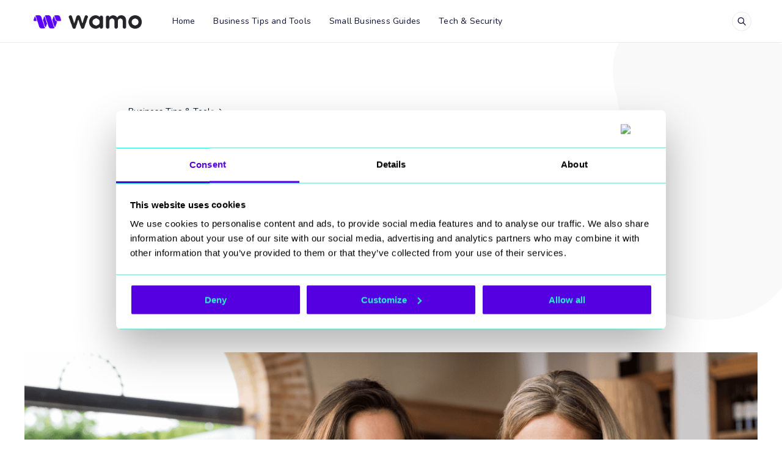

--- FILE ---
content_type: text/html; charset=utf-8
request_url: https://blog.wamo.io/open-a-business-account-in-cyprus-with-eu-and-uk-ibans/
body_size: 11335
content:
<!DOCTYPE html>
<html lang="">

<head>
  <meta charset="utf-8" />
  <meta http-equiv="X-UA-Compatible" content="IE=edge" />

  <title>Open a Business Account in Cyprus with EU and UK IBANs</title>
  <meta name="HandheldFriendly" content="True" />
  <meta name="viewport" content="width=device-width, initial-scale=1.0" />

  <link rel="preload" href="https://blog.wamo.io/assets/css/app.css?v=dc54139f84" as="style" />
  <link rel="preload" href="https://blog.wamo.io/assets/js/manifest.js?v=dc54139f84" as="script" />
  <link rel="preload" href="https://blog.wamo.io/assets/js/vendor.js?v=dc54139f84" as="script" />
  <link rel="preload" href="https://blog.wamo.io/assets/js/app.js?v=dc54139f84" as="script" />
  <link
      href="https://fonts.googleapis.com/css2?family=Nunito:ital,wght@0,200;0,300;0,400;0,600;0,700;0,800;0,900;1,200;1,300;1,400;1,600;1,700;1,800;1,900&display=swap"
      rel="stylesheet"
  />

    <link rel="preload" href="https://blog.wamo.io/assets/css/post.css?v=dc54139f84" as="style" />


  <link
    rel="stylesheet"
    type="text/css"
    href="https://blog.wamo.io/assets/css/app.css?v=dc54139f84"
    media="screen"
  />

    <link
    rel="stylesheet"
    type="text/css"
    href="https://blog.wamo.io/assets/css/post.css?v=dc54139f84"
    media="screen"
  />


  <meta name="description" content="Are you ready to grow your business in Europe or United Kingdom? Get your EU and UK iban with wamo business account in Cyprus.">
    <link rel="icon" href="https://blog.wamo.io/content/images/size/w256h256/2023/06/Untitled-design--86-.png" type="image/png">
    <link rel="canonical" href="https://blog.wamo.io/open-a-business-account-in-cyprus-with-eu-and-uk-ibans/">
    <meta name="referrer" content="no-referrer-when-downgrade">
    
    <meta property="og:site_name" content="The wamo blog">
    <meta property="og:type" content="article">
    <meta property="og:title" content="Open a Business Account in Cyprus with EU and UK IBANs">
    <meta property="og:description" content="Are you ready to grow your business in Europe or United Kingdom? Get your EU and UK iban with wamo business account in Cyprus.">
    <meta property="og:url" content="https://blog.wamo.io/open-a-business-account-in-cyprus-with-eu-and-uk-ibans/">
    <meta property="og:image" content="https://blog.wamo.io/content/images/size/w1200/2023/06/blog-images-2---2023-06-14T143307.819--1-.png">
    <meta property="article:published_time" content="2022-09-28T14:01:32.000Z">
    <meta property="article:modified_time" content="2023-10-30T11:42:39.000Z">
    <meta property="article:tag" content="Business Tips &amp;amp; Tools">
    <meta property="article:tag" content="uk">
    <meta property="article:tag" content="Cyprus">
    
    <meta name="twitter:card" content="summary_large_image">
    <meta name="twitter:title" content="Open a Business Account in Cyprus with EU and UK IBANs">
    <meta name="twitter:description" content="Are you ready to grow your business in Europe or United Kingdom? Get your EU and UK iban with wamo business account in Cyprus.">
    <meta name="twitter:url" content="https://blog.wamo.io/open-a-business-account-in-cyprus-with-eu-and-uk-ibans/">
    <meta name="twitter:image" content="https://blog.wamo.io/content/images/size/w1200/2023/06/blog-images-2---2023-06-14T143307.819--1-.png">
    <meta name="twitter:label1" content="Written by">
    <meta name="twitter:data1" content="Ilayda Birol">
    <meta name="twitter:label2" content="Filed under">
    <meta name="twitter:data2" content="Business Tips &amp; Tools, uk, Cyprus">
    <meta property="og:image:width" content="1200">
    <meta property="og:image:height" content="675">
    
    <script type="application/ld+json">
{
    "@context": "https://schema.org",
    "@type": "Article",
    "publisher": {
        "@type": "Organization",
        "name": "The wamo blog",
        "url": "https://blog.wamo.io/",
        "logo": {
            "@type": "ImageObject",
            "url": "https://blog.wamo.io/content/images/2023/06/wamo-logo-black_purple_rgb-1.png"
        }
    },
    "author": {
        "@type": "Person",
        "name": "Ilayda Birol",
        "url": "https://blog.wamo.io/author/ilayda/",
        "sameAs": []
    },
    "headline": "Open a Business Account in Cyprus with EU and UK IBANs",
    "url": "https://blog.wamo.io/open-a-business-account-in-cyprus-with-eu-and-uk-ibans/",
    "datePublished": "2022-09-28T14:01:32.000Z",
    "dateModified": "2023-10-30T11:42:39.000Z",
    "image": {
        "@type": "ImageObject",
        "url": "https://blog.wamo.io/content/images/size/w1200/2023/06/blog-images-2---2023-06-14T143307.819--1-.png",
        "width": 1200,
        "height": 675
    },
    "keywords": "Business Tips & Tools, uk, Cyprus",
    "description": "Do you have a business in Cyprus and would like to expand your reach into the UK without incurring international transaction fees? Or perhaps you live outside of the EU and UK and would like to expand your business into both these markets without the extra cost and hassle. In other words would you like to be able to transact like a local in the UK and the EU without being a national of any EU country or of the UK? Having a business account that gives you the options of EU and GB (Great Britain) ",
    "mainEntityOfPage": "https://blog.wamo.io/open-a-business-account-in-cyprus-with-eu-and-uk-ibans/"
}
    </script>

    <meta name="generator" content="Ghost 6.13">
    <link rel="alternate" type="application/rss+xml" title="The wamo blog" href="https://blog.wamo.io/rss/">
    
    <script defer src="https://cdn.jsdelivr.net/ghost/sodo-search@~1.8/umd/sodo-search.min.js" data-key="0cbf6c294d31ca3a16483d2823" data-styles="https://cdn.jsdelivr.net/ghost/sodo-search@~1.8/umd/main.css" data-sodo-search="https://wamo.ghost.io/" data-locale="fyx" crossorigin="anonymous"></script>
    
    <link href="https://blog.wamo.io/webmentions/receive/" rel="webmention">
    <script defer src="/public/cards.min.js?v=dc54139f84"></script>
    <link rel="stylesheet" type="text/css" href="/public/cards.min.css?v=dc54139f84">
    <script defer src="/public/ghost-stats.min.js?v=dc54139f84" data-stringify-payload="false" data-datasource="analytics_events" data-storage="localStorage" data-host="https://blog.wamo.io/.ghost/analytics/api/v1/page_hit"  tb_site_uuid="aeb5efa5-6497-489a-9485-3a0d369b8cc0" tb_post_uuid="1eab434b-601e-47ff-9b9c-98e258eaf997" tb_post_type="post" tb_member_uuid="undefined" tb_member_status="undefined"></script><style>:root {--ghost-accent-color: #051726;}</style>
    <meta name="ahrefs-site-verification" content="8d0b775d17ff91ccc842a85e2877e1aff62eeda8c5c2fed5b0c264a2b610c3e0">
<meta name="google-site-verification" content="xZBRSTFHmg1mOt4EItnBMxA046yOEpn-IrqlRgUOn8w" />
<meta name="referrer" content="no-referrer-when-downgrade">

<link rel="preconnect" href="https://fonts.googleapis.com">
<link rel="preconnect" href="https://fonts.gstatic.com" crossorigin>

<style>
    .f-logo img {height:22px !important;}
</style>

<!-- Google Tag Manager -->
<script>(function(w,d,s,l,i){w[l]=w[l]||[];w[l].push({'gtm.start':
new Date().getTime(),event:'gtm.js'});var f=d.getElementsByTagName(s)[0],
j=d.createElement(s),dl=l!='dataLayer'?'&l='+l:'';j.async=true;j.src=
'https://www.googletagmanager.com/gtm.js?id='+i+dl;f.parentNode.insertBefore(j,f);
})(window,document,'script','dataLayer','GTM-PST7H74');</script>
<!-- End Google Tag Manager -->

  <style>
    :root {
      --accent-color: var(--ghost-accent-color);
    }
  </style>
    <style>
      [theme-mode="dark"] {
        --accent-color: #896bff;
      }
    </style>

  <style>
    /* These font-faces are here to make fonts work if the Ghost instance is installed in a subdirectory */

    /* Poppins regular */
    @font-face {
      font-family: 'Poppins';
      font-style: normal;
      font-weight: 400;
      font-display: swap;
      src: local('Poppins Regular'), local('Poppins-Regular'),
      url("https://blog.wamo.io/assets/fonts/poppins/poppins-regular.woff2?v=dc54139f84") format('woff2'),
      url("https://blog.wamo.io/assets/fonts/poppins/poppins-regular.woff?v=dc54139f84") format('woff');
    }

    /* Poppins italic */
    @font-face {
      font-family: 'Poppins';
      font-style: italic;
      font-weight: 400;
      font-display: swap;
      src: local('Poppins Italic'), local('Poppins-Italic'),
      url("https://blog.wamo.io/assets/fonts/poppins/poppins-italic.woff2?v=dc54139f84") format('woff2'),
      url("https://blog.wamo.io/assets/fonts/poppins/poppins-italic.woff?v=dc54139f84") format('woff');
    }

    /* Poppins 500 */
    @font-face {
      font-family: 'Poppins';
      font-style: normal;
      font-weight: 500;
      font-display: swap;
      src: local('Poppins Medium'), local('Poppins-Medium'),
      url("https://blog.wamo.io/assets/fonts/poppins/poppins-500.woff2?v=dc54139f84") format('woff2'),
      url("https://blog.wamo.io/assets/fonts/poppins/poppins-500.woff?v=dc54139f84") format('woff');
    }

    /* Poppins 600 */
    @font-face {
      font-family: 'Poppins';
      font-style: normal;
      font-weight: 600;
      font-display: swap;
      src: local('Poppins SemiBold'), local('Poppins-SemiBold'),
      url("https://blog.wamo.io/assets/fonts/poppins/poppins-600.woff2?v=dc54139f84") format('woff2'),
      url("https://blog.wamo.io/assets/fonts/poppins/poppins-600.woff?v=dc54139f84") format('woff');
    }

    @font-face {
      font-family: "Degular";
      src: url("https://blog.wamo.io/assets/fonts/degular/Degular-Bold.woff2?v=dc54139f84") format('woff2');
    }

    /* Firma iconfont */
    @font-face {
      font-family: 'firma';
      font-weight: normal;
      font-style: normal;
      font-display: swap;
      src: url("https://blog.wamo.io/assets/fonts/firma/firma.eot?v=dc54139f84");
      src: url("https://blog.wamo.io/assets/fonts/firma/firma.eot?v=dc54139f84") format('embedded-opentype'), url("https://blog.wamo.io/assets/fonts/firma/firma.woff2?v=dc54139f84") format('woff2'),
      url("https://blog.wamo.io/assets/fonts/firma/firma.woff?v=dc54139f84") format('woff'),
      url("https://blog.wamo.io/assets/fonts/firma/firma.ttf?v=dc54139f84") format('truetype'),
      url("https://blog.wamo.io/assets/fonts/firma/firma.svg?v=dc54139f84") format('svg');
    }
  </style>

    <script>
      const ghostSearchApiKey = "9012628ef2b47d04376e3f21af";
    </script>

</head>

<body class="post-template tag-business-tips-tools tag-uk tag-cyprus">
  



<div class="f-main-container">
  
<header class="f-header js-header">
  
<div class="f-mobile-top-bar" x-data="mobileMenu()">
  
<a
  href="https://blog.wamo.io"
  class="f-logo in-mobile-top-bar "
  title="The wamo blog"
>
    <img
      src="https://blog.wamo.io/content/images/2023/06/wamo-logo-black_purple_rgb-1.png"
      alt=""
      class=""
    >
</a>
  <button
    class="f-menu-button no-appearance content-centered"
    aria-label=".Open menu"
    @click.stop="openMenu"
  >
    <span class="icon-menu" aria-hidden="true"></span>
  </button>
  <div
    class="f-mobile-menu"
    :class="{ 'opened': isMenuOpen() }"
    @click.away="closeMenu"
  >
    <div class="f-mobile-menu__container">
      <button
        class="f-mobile-menu__close no-appearance content-centered"
        aria-label=".Close menu"
        @click="closeMenu"
      >
        <span class="icon-close" aria-hidden="true"></span>
      </button>
      <div class="f-mobile-menu__main">
          <div class="f-mobile-menu__nav-section">
            <span class="f-mobile-menu__nav-title">
              .Main links
            </span>
            <nav role="navigation" aria-label=".Main links">
              <ul class="f-mobile-menu__navigation-list">
                
    <li>
      <a
        href="https://www.wamo.io/"
        class="nav-home"
      >
        <span>Home</span>
      </a>
    </li>
    <li>
      <a
        href="https://blog.wamo.io/tag/business-tips-tools/"
        class="nav-business-tips-and-tools"
      >
        <span>Business Tips and Tools</span>
      </a>
    </li>
    <li>
      <a
        href="https://blog.wamo.io/tag/small-business-guides/"
        class="nav-small-business-guides"
      >
        <span>Small Business Guides</span>
      </a>
    </li>
    <li>
      <a
        href="https://blog.wamo.io/tag/tech-security/"
        class="nav-tech-security"
      >
        <span>Tech &amp; Security</span>
      </a>
    </li>

              </ul>
            </nav>
          </div>
      </div>
      <div class="f-mobile-menu__footer">
        <div class="f-mobile-menu__footer-inner">
          <div class="f-mobile-menu__footer-side">
          </div>
          <div class="f-mobile-menu__footer-side">
            
  <div class="f-mobile-menu__search enabled">
    <button
      class="f-icon-button content-centered"
      aria-label=".Open search"
      data-ghost-search
    >
      <span class="icon-search" aria-hidden="true"></span>
    </button>
  </div>
          </div>
        </div>
      </div>
    </div>
  </div>
</div>

<script>
  window.mobileMenu = () => {
    return {
      showMenu: false,
      showAccountMenu: false,
      openMenu() { this.showMenu = true },
      closeMenu() { this.showMenu = false },
      isMenuOpen() { return this.showMenu === true },
      openAccountMenu() { this.showAccountMenu = true },
      closeAccountMenu() { this.showAccountMenu = false },
      isAccountMenuOpen() { return this.showAccountMenu === true }
    }
  }
</script>
  
<div
  class="f-desktop-top-bar"
  x-data="desktopMenu()"
  x-ref="desktop_menu"
  x-init="initScrollFeature('is-post')"
>
  <div class="f-desktop-top-bar__wrapper">
    
<a
  href="https://blog.wamo.io"
  class="f-logo in-desktop-top-bar "
  title="The wamo blog"
>
    <img
      src="https://blog.wamo.io/content/images/2023/06/wamo-logo-black_purple_rgb-1.png"
      alt=""
      class=""
    >
</a>
    <div
      class="f-desktop-top-bar__middle-wrapper"
      :class="{ 'title-displayed': isPostTitleVisible() }"
    >
      <div
        class="f-desktop-top-bar__middle top-bar-menu"
        :class="{ 'hidden': isPostTitleVisible() }"
      >
          <span class="f-desktop-top-bar__mask left" aria-hidden="true"></span>
          <div class="f-desktop-top-bar__nav-wrapper">
            <nav
              role="navigation"
              class="f-desktop-navigation"
              aria-label=".Main links"
            >
              <ul class="f-desktop-navigation__list main">
                
    <li>
      <a
        href="https://www.wamo.io/"
        class="nav-home"
      >
        <span>Home</span>
      </a>
    </li>
    <li>
      <a
        href="https://blog.wamo.io/tag/business-tips-tools/"
        class="nav-business-tips-and-tools"
      >
        <span>Business Tips and Tools</span>
      </a>
    </li>
    <li>
      <a
        href="https://blog.wamo.io/tag/small-business-guides/"
        class="nav-small-business-guides"
      >
        <span>Small Business Guides</span>
      </a>
    </li>
    <li>
      <a
        href="https://blog.wamo.io/tag/tech-security/"
        class="nav-tech-security"
      >
        <span>Tech &amp; Security</span>
      </a>
    </li>

              </ul>
            </nav>
          </div>
          <span class="f-desktop-top-bar__mask right" aria-hidden="true"></span>
      </div>
        <div
          class="f-desktop-top-bar__middle article-title"
          :class="{ 'visible': isPostTitleVisible() }"
        >
            <div class="f-desktop-top-bar__article-title-wrapper">
              <p class="f-desktop-top-bar__article-title" aria-hidden="true">
                Open a Business Account in Cyprus with EU and UK IBANs
              </p>
            </div>
        </div>
    </div>
    <div class="f-desktop-top-bar__actions">
      
  <div class="f-desktop-top-bar-search enabled">
    <button
      class="f-icon-button content-centered"
      aria-label=".Open search"
      data-ghost-search
    >
      <span class="icon-search" aria-hidden="true"></span>
    </button>
  </div>
    </div>
  </div>
</div>

<script>
  window.desktopMenu = () => {
    return {
      showPostTitle: false,
      menuHeight: 0,
      lastScrollTop: 0,
      ticking: false,
      postTitle: null,
      threshold: 5,
      minAbsoluteScroll: 0,
      lastDirectionChangePosition: 0,
      isPostTitleVisible() { return this.showPostTitle === true },
      initScrollFeature(isPost) {
        if (isPost && !this.isMobile()) {
          this.menuHeight = this.$refs.desktop_menu.offsetHeight
          this.postTitle = document.querySelector('.js-article-title')
          window.addEventListener(
            'scroll',
            this.handleScroll.bind(this),
            { passive: true }
          )
        }
      },
      handleScroll() {
        this.requestTick()
      },
      requestTick() {
        if (!this.ticking) {
          requestAnimationFrame(this.update.bind(this))
        }
        this.ticking = true
      },
      update() {
        const pos = window.pageYOffset
        const trigger = this.postTitle.getBoundingClientRect().top + pos
        const triggerOffset = this.postTitle.offsetHeight

        if (this.lastScrollTop >= trigger + triggerOffset) {
          if (this.scrolledUp(pos)) {
            if (this.minAbsoluteScroll >= this.threshold) {
              this.showPostTitle = false
            }
          } else {
            if (this.minAbsoluteScroll >= this.threshold) {
              this.showPostTitle = true
            }
          }
        } else {
          this.showPostTitle = false
        }

        this.lastScrollTop = window.pageYOffset
        this.ticking = false
      },
      scrolledUp(currentScrollPosition) {
        let up = false

        if (currentScrollPosition < this.lastScrollTop) {
          up = true
        }

        this.minAbsoluteScroll = Math.abs(
          currentScrollPosition - this.lastScrollTop
        )

        return up
      },
      isMobile() {
        return /Android|webOS|iPhone|iPad|iPod|BlackBerry|IEMobile|Opera Mini/i.test(navigator.userAgent)
      }
    }
  }
</script>
    <div class="f-header-progress js-header-progress"></div>
</header>

  <main
    class="f-standard-container  js-standard-container"
    role="main"
  >
      <div class="f-standard-wrapper in-post">
        <article class="f-article with-toc js-article">
          
<header
  class="f-article-header "
>
      <div class="f-article-header__tag-container">
        <a href="https://blog.wamo.io/tag/business-tips-tools/" class="f-article-tag">
          Business Tips &amp; Tools
          <span class="icon-chevron-right" aria-hidden="true"></span>
        </a>
      </div>
  <h1 class="f-article-header__title js-article-title">Open a Business Account in Cyprus with EU and UK IBANs</h1>
    <p class="f-article-header__time">
      <span>3 years ago</span>
        <span>&nbsp; &bull; &nbsp;</span>
        <span>
          .5 min read
        </span>
    </p>
        <div class="f-article-header__author">
          
  <a
    href="https://blog.wamo.io/author/ilayda/"
    class="f-avatar in-article-header no-image"
    aria-label="Ilayda Birol&#x27;s profile&#x27;"
    aria-haspopup="false"
  >
      <img
        src="https://blog.wamo.io/assets/images/user.svg?v=dc54139f84"
        alt=""
        width="32"
        height="32"
      >
  </a>
          <span>
            .By 
            <a href="https://blog.wamo.io/author/ilayda/">Ilayda Birol</a>
          </span>
        </div>
</header>
  <div class="f-article__image">
    <figure>
      <img
        data-src="/content/images/size/w1050/2023/06/blog-images-2---2023-06-14T143307.819--1-.png"
        data-srcset="
          /content/images/size/w750/2023/06/blog-images-2---2023-06-14T143307.819--1-.png 750w,
          /content/images/size/w1050/2023/06/blog-images-2---2023-06-14T143307.819--1-.png 1050w,
          /content/images/size/w1750/2023/06/blog-images-2---2023-06-14T143307.819--1-.png 1750w
        "
        sizes="
          (max-width: 48rem) 46.875rem,
          (max-width: 64rem) 65.625rem,
          109.375rem
        "
        alt=""
        class="js-article-image"
        width="1200"
        height="800"
      >
    </figure>
  </div>
          <div class="f-article__wrapper">
            
<div
  class="f-toc "
  :class="{ 'opened': isTocOpen() }"
  x-data="toc()"
  x-init="initToc"
>
  <div class="f-toc__container">
    <div class="f-toc__header" :class="{ 'opened': isTocOpen() }">
      <span class="f-toc__title">.Table of contents</span>
      <button
        class="f-toc__toggle no-appearance content-centered"
        :class="{ 'opened': isTocOpen() }"
        aria-label=".Toggle table of contents"
        @click.stop="toggleToc"
      >
        <span class="icon-chevron-down" aria-hidden="true"></span>
      </button>
    </div>
    <div
      class="f-toc__list-container"
      x-show.transition="showToc"
      x-cloak
      @click.away="clickAway"
    >
      <div class="f-toc__list_wrapper">
        <div class="toc js-toc"></div>
      </div>
    </div>
  </div>
</div>
<script>
  window.toc = () => {
    return {
      showToc: false,
      toggleToc() { this.showToc = !this.showToc },
      isTocOpen() { return this.showToc === true },
      initToc() {
        document.addEventListener('toc-link-clicked', () => {
          this.toggleToc()
        })
      },
      clickAway() {
        if (this.isTocOpen()) {
          this.toggleToc()
        }
      }
    }
  }
</script>
            <div
              class="f-article-content with-toc  js-article-content"
            >
                <p>Do you have a business in Cyprus and would like to expand your reach into the UK without incurring international transaction fees? Or perhaps you live outside of the EU and UK and would like to expand your business into both these markets without the extra cost and hassle. In other words would you like to be able to transact like a local in the UK and the EU without being a national of any EU country or of the UK? Having a business account that gives you the options of EU and GB (Great Britain) IBANs makes this possible. Sound good? This article will explain why having accounts with EU and GB IBANs is a great idea for expanding your business. We’ll also show you how you can easily open a wamo business account and create multiple sub-accounts with GB and EU IBANs easily. Read on…</p><h2 id="how-do-i-get-a-gb-and-eu-iban-in-cyprus">How do I get a GB and EU IBAN in Cyprus?</h2><p>By opening a wamo business account! Whether you are living in Cyprus and wanting to take the first step in opening a business account for your business, are living outside of the UK wanting a GB IBAN to do business easily there, or are a local Cyprus business or European business owner – opening a wamo business account gives you instant access to a GB IBAN. This means instant access to being able to do business in the UK like a local without ever having to go there! This is especially useful for e-commerce and other digital businesses – from Etsy sellers to large-scale online businesses where all business is conducted online and at a distance.</p><figure class="kg-card kg-bookmark-card"><a class="kg-bookmark-container" href="https://blog.wamo.io/what-is-eur-iban/"><div class="kg-bookmark-content"><div class="kg-bookmark-title">What is a EUR IBAN and why might your business need one?</div><div class="kg-bookmark-description">Learn what is Europen IBAN and why you need EUR IBAN. Check wamo’s blog for more information about business account and tips for growing your business.</div><div class="kg-bookmark-metadata"><img class="kg-bookmark-icon" src="https://blog.wamo.io/content/images/size/w256h256/2023/02/monogram.png" alt=""><span class="kg-bookmark-author">The wamo blog</span><span class="kg-bookmark-publisher">İlayda Birol</span></div></div><div class="kg-bookmark-thumbnail"><img src="https://content-api-bucket.s3.eu-west-1.amazonaws.com/duotone_3_0f28c11d9b.png" alt=""></div></a></figure><p>As Cyprus is part of the EU, you will of course have the option of an EU IBAN when you open your wamo account. Again, if you live outside the EU and the UK a wamo account is an easy way of opening a business account ‘in’ Cyprus and doing business in either zone without any hassle. Your wamo business account comes with the option of creating multiple sub-accounts – up to 50, and more upon request – and with each sub-account you open comes the option of choosing either a UGB or EU IBAN for it. This means that you are able to separate income streams and outgoing payments to specific sub-accounts with the IBAN of your choice. The fact that you can have a wamo business account open in 10 minutes and start to create sub-accounts the moment your account has been approved, makes it a great choice for getting an EU and GB IBAN in Cyprus.</p><h2 id="how-to-open-business-account-with-wamo">How to open business account with wamo</h2><p>Opening a business account in Cyprus with wamo is easy for anyone with a legitimate business. If you have your personal details and a few standard business documents to hand (although you will only need one initially), you can have a full business account up and running very quickly. Follow these easy steps to opening an account and getting the EU and GB IBANs that you’re after.</p><div class="kg-card kg-button-card kg-align-center"><a href="https://business.wamo.io/register?ref=blog.wamo.io" class="kg-btn kg-btn-accent">Open a business account with wamo</a></div><p>Download wamo from the <a href="https://apps.apple.com/tr/developer/wamo-technology-limited/id1460799813?ref=blog.wamo.io">App Store</a> or <a href="https://play.google.com/store/apps/details?id=com.wamo.business&ref=blog.wamo.io">Google Play</a>. Go through the registration process, providing your name, country of residence and address, details of your shareholders and UBO where relevant, company details and one of the following documents:</p><ul><li>Memorandum and Articles of Association (M&amp;A)</li><li>Proof of company address</li><li>Proof of shareholder structure</li></ul><p>You’ll be asked to take a short video of yourself using your smartphone and the app so that we can check it's really you. Choose your subscription plan… and that’s it. Your application will be reviewed and you’ll be notified as soon as your account is ready to use. If everything is in order the turnaround time is a few hours and you will usually have your account ready to use the same day. Now you’re ready to give yourself access to EU and GB IBANs all from one account.</p><figure class="kg-card kg-bookmark-card"><a class="kg-bookmark-container" href="https://blog.wamo.io/the-easiest-way-to-open-a-business-account-in-cyprus"><div class="kg-bookmark-content"><div class="kg-bookmark-title">The fastest ways to open a business account in Cyprus</div><div class="kg-bookmark-description">Discover the easiest way to open a business account in Cyprus with wamo. For more information about business bank accounts, visit our blog page.</div><div class="kg-bookmark-metadata"><img class="kg-bookmark-icon" src="https://blog.wamo.io/content/images/size/w256h256/2023/02/monogram.png" alt=""><span class="kg-bookmark-author">The wamo blog</span><span class="kg-bookmark-publisher">İlayda Birol</span></div></div><div class="kg-bookmark-thumbnail"><img src="https://content-api-bucket.s3.eu-west-1.amazonaws.com/duotone_12_b48808d710.png" alt=""></div></a></figure><h2 id="how-to-create-eu-and-gb-iban-in-cyprus-with-wamo">How to create EU and GB IBAN in Cyprus with wamo</h2><p>When you open your new wamo account for your business in Cyprus (whether you are a resident or national of Cyprus or not), you will have the opportunity to choose whether you want your main account to have a GB or EU IBAN. Assuming you will open your account with an EU IBAN, in order to get a GB IBAN you will create a sub-account or multiple sub-accounts and with each sub-account you will choose whether you want that account to have an EU or a GB IBAN.</p><p>Creating a sub-account from the wamo app is easy. In a few taps you can open a wamo sub-account that functions just like a regular account. This means that you can make and receive payments into your sub-account, link physical and virtual debit cards to it, generate reports for it and generally use it in any way you would your main account. When you create your sub-account you will have the option to choose your currency – either Euro or GBP. In order to create an account with a GB IBAN, you will choose GBP, of course. Now transactions to and from the UK from your business in Cyprus will count as local transactions – it’s that simple!</p><h2 id="advantages-of-having-a-business-account-in-cyprus">Advantages of having a business account in Cyprus</h2><p>Aside from the obvious advantage of Cyprus being a relatively easy country in Europe to get a business account as an entrepreneur, there are a number of good reasons to choose Cyprus for your European business account. Cyprus offers a lot in the way of business opportunities to entrepreneurs looking to do business there. It has a current, service-based, free-market economy that gives businesses (and international investors) the confidence to invest and the right support to grow, and flourish. Cyprus is known for being an ‘entrepreneurs paradise’ because it has taken positive action to mitigate the 3 biggest challenges that are historically faced by entrepreneurs: access to talent, excessive bureaucracy and scarce early stage capital. The government has recently begun to introduce a number of incentives, development programmes and grants to help both local and global entrepreneurs launch their businesses with less obstruction.</p><p>It's relatively easy to open a business account in Cyprus, but if you are looking for an account that can provide you with a GB as well as an EU IBAN, <a href="https://wamo.io/?ref=blog.wamo.io">check out wamo</a>. We’ve made it easy!</p><figure class="kg-card kg-image-card"><a href="https://business.wamo.io/register?ref=blog.wamo.io"><img src="https://blog.wamo.io/content/images/2023/06/1920x800__money--global-14-41.png" class="kg-image" alt="" loading="lazy" width="1920" height="800" srcset="https://blog.wamo.io/content/images/size/w600/2023/06/1920x800__money--global-14-41.png 600w, https://blog.wamo.io/content/images/size/w1000/2023/06/1920x800__money--global-14-41.png 1000w, https://blog.wamo.io/content/images/size/w1600/2023/06/1920x800__money--global-14-41.png 1600w, https://blog.wamo.io/content/images/2023/06/1920x800__money--global-14-41.png 1920w" sizes="(min-width: 720px) 720px"></a></figure>
        
            </div>

          </div>
        </article>
          <div class="f-article__tags">
            <ul class="f-article__tags__list">
              <li>
                <span class="f-article__tags__title">.Tags:</span>
              </li>
                <li>
                  <a
                    href="/tag/business-tips-tools/"
                    class="f-article-secondary-tag tag-63e6a2fc9f2fe5003d1f5b01 business-tips-tools"
                  >
                    Business Tips &amp; Tools
                  </a>
                </li>
                <li>
                  <a
                    href="/tag/uk/"
                    class="f-article-secondary-tag tag-6551d6ea719a2c000154cd77 uk"
                  >
                    uk
                  </a>
                </li>
                <li>
                  <a
                    href="/tag/cyprus/"
                    class="f-article-secondary-tag tag-653f958a1d7950000197f61a cyprus"
                  >
                    Cyprus
                  </a>
                </li>
            </ul>
          </div>
        
<section
  class="f-article-share "
  x-data="share()"
>
  <h2 class="f-article-section-title centered">
    .Subscriber
  </h2>
  <ul class="f-article-share__list">
    <li>
      <a
        href="https://www.facebook.com/sharer/sharer.php?u=https://blog.wamo.io/open-a-business-account-in-cyprus-with-eu-and-uk-ibans/"
        class="f-article-share__button"
        target="_blank"
        rel="noopener"
        aria-label=".Share on Facebook"
      >
        <span
          class="icon-facebook f-article-share__button__icon facebook"
          aria-hidden="true"
        ></span>
        <span class="f-article-share__button__label">
          .Share
        </span>
      </a>
    </li>
    <li>
      <a
        href="https://twitter.com/intent/tweet?text=Open%20a%20Business%20Account%20in%20Cyprus%20with%20EU%20and%20UK%20IBANs&url=https://blog.wamo.io/open-a-business-account-in-cyprus-with-eu-and-uk-ibans/"
        class="f-article-share__button"
        target="_blank"
        rel="noopener"
        aria-label=".Tweet"
      >
        <span
          class="icon-twitter f-article-share__button__icon twitter"
          aria-hidden="true"
        ></span>
        <span class="f-article-share__button__label">
          .Tweet
        </span>
      </a>
    </li>
    <li>
      <a
        href="https://www.linkedin.com/sharing/share-offsite/?url=https://blog.wamo.io/open-a-business-account-in-cyprus-with-eu-and-uk-ibans/"
        class="f-article-share__button"
        target="_blank"
        rel="noopener"
        aria-label=".Share on Linkedin"
      >
        <span
          class="icon-linkedin f-article-share__button__icon linkedin"
          aria-hidden="true"
        ></span>
        <span class="f-article-share__button__label">
          .Share
        </span>
      </a>
    </li>
    <li>
      <button
        class="f-article-share__button"
        aria-label=".Copy link"
        @click="copyLink"
      >
        <span
          x-show.transition.in="!linkCopied"
          x-cloak
          class="icon-link f-article-share__button__icon generic"
          aria-hidden="true"
        ></span>
        <span
          x-show.transition.in="linkCopied"
          x-cloak
          class="icon-circle-check f-article-share__button__icon generic"
          aria-hidden="true"
        ></span>
        <span class="f-article-share__button__label">
          .Copy
        </span>
      </button>
    </li>
    <li>
      <a
        href="mailto:?body=https://blog.wamo.io/open-a-business-account-in-cyprus-with-eu-and-uk-ibans/&subject=Open a Business Account in Cyprus with EU and UK IBANs"
        class="f-article-share__button"
        target="_blank"
        rel="noopener"
        aria-label=".Send article by email"
      >
        <span
          class="icon-mail f-article-share__button__icon generic"
          aria-hidden="true"
        ></span>
        <span class="f-article-share__button__label">
          .Email
        </span>
      </a>
    </li>
  </ul>
  <input
    x-ref="copy_input"
    type="text"
    value="https://blog.wamo.io/open-a-business-account-in-cyprus-with-eu-and-uk-ibans/"
    class="no-appearance invisible sr-only"
    aria-hidden="true"
    tabindex="-1"
  >
</section>

<script>
  window.share = () => {
    return {
      linkCopied: false,
      copyLink() {
        const self = this
        const inputLink = self.$refs.copy_input
        inputLink.select()
        inputLink.setSelectionRange(0, 99999)
        document.execCommand('copy')
        inputLink.blur()
        self.linkCopied = true

        setTimeout(() => {
          self.linkCopied = false
        }, 3000)
      }
    }
  }
</script>
        <section class="f-article__nav-articles ">
            
<article
  class="f-nav-article next post-access-public "
>
  <a href="/wamo-v-n26-which-one-is-a-better-option-for-your-business-account/" class="f-nav-article__link">
    <span class="f-access-tag border in-nav-article public">
      public
    </span>
      <div class="f-nav-article__image">
        <img
          data-src="/content/images/size/w350/2023/06/blog-images-2---2023-06-14T143749.766--1-.png"
          alt=""
          class="lazy"
          width="175"
          height="240"
        >
      </div>
    <div class="f-nav-article__content">
      <div>
        <span
          class="f-nav-article__label "
          >
          Next article
        </span>
        <h2 class="f-nav-article__title">wamo v N26: Which one is a better option for your business account?</h2>
      </div>
    </div>
  </a>
</article>
            
<article
  class="f-nav-article prev post-access-public "
>
  <a href="/how-to-open-a-company-in-malta-with-a-corporate-account/" class="f-nav-article__link">
    <span class="f-access-tag border in-nav-article public">
      public
    </span>
      <div class="f-nav-article__image">
        <img
          data-src="/content/images/size/w350/2023/06/blog-images-2---2023-06-14T133917.983--1-.png"
          alt=""
          class="lazy"
          width="175"
          height="240"
        >
      </div>
    <div class="f-nav-article__content">
      <div>
        <span
          class="f-nav-article__label "
          >
          Previous article
        </span>
        <h2 class="f-nav-article__title">How to Open a Company in Malta with a Corporate Account</h2>
      </div>
    </div>
  </a>
</article>
        </section>



              <section class="f-article__related-articles">
                <h2 class="f-article-section-title centered">
                  .Keep reading
                </h2>
                <div class="f-article__related-articles__wrapper">
                    
<article
  class="f-related-article post post-access-public  index-0 "
>
  <span
    class="f-access-tag in-related-article  public">
    public
  </span>
    <a
      href="/5-financial-habits-to-help-you-build-a-stronger-business/"
      class="f-related-article__image"
      aria-hidden="true"
      tabindex="-1"
    >
      <img
        data-src="/content/images/size/w750/2026/01/getty-images-Khn5x414k1A-unsplash-2.jpg"
        alt=""
        class="lazy"
        width="335"
        height="200"
      >
    </a>
  <div class="f-related-article__content">
    <div>
      <a href="/5-financial-habits-to-help-you-build-a-stronger-business/" class="f-related-article__title">
        <h3>5 financial habits to help you build a stronger business</h3>
      </a>
    </div>
    <div>
      <div class="f-related-article__timestamp">
          <span class="f-related-article__timestamp__date">
            7 days ago
          </span>
          <span class="f-related-article__timestamp__divider">&nbsp; &bull; &nbsp;</span>
          <span class="f-related-article__timestamp__read">
            .2 min read
          </span>
      </div>
    </div>
  </div>
</article>
                    
<article
  class="f-related-article post post-access-public  index-1 "
>
  <span
    class="f-access-tag in-related-article  public">
    public
  </span>
    <a
      href="/reduce-your-international-transfer-fees-with-wamos-fixed-pricing/"
      class="f-related-article__image"
      aria-hidden="true"
      tabindex="-1"
    >
      <img
        data-src="/content/images/size/w750/2025/03/comparison-blog.001.png"
        alt=""
        class="lazy"
        width="335"
        height="200"
      >
    </a>
  <div class="f-related-article__content">
    <div>
      <a href="/reduce-your-international-transfer-fees-with-wamos-fixed-pricing/" class="f-related-article__title">
        <h3>Reduce your international transfer fees with Wamo’s fixed pricing in Denmark</h3>
      </a>
    </div>
    <div>
      <div class="f-related-article__timestamp">
          <span class="f-related-article__timestamp__date">
            10 months ago
          </span>
          <span class="f-related-article__timestamp__divider">&nbsp; &bull; &nbsp;</span>
          <span class="f-related-article__timestamp__read">
            .2 min read
          </span>
      </div>
    </div>
  </div>
</article>
                    
<article
  class="f-related-article post post-access-public  index-2 last"
>
  <span
    class="f-access-tag in-related-article  public">
    public
  </span>
    <a
      href="/everything-you-want-to-know-about-the-gig-economy/"
      class="f-related-article__image"
      aria-hidden="true"
      tabindex="-1"
    >
      <img
        data-src="/content/images/size/w750/2024/09/casual-freelance.jpg"
        alt=""
        class="lazy"
        width="335"
        height="200"
      >
    </a>
  <div class="f-related-article__content">
    <div>
      <a href="/everything-you-want-to-know-about-the-gig-economy/" class="f-related-article__title">
        <h3>Everything you want to know about the gig economy</h3>
      </a>
    </div>
    <div>
      <div class="f-related-article__timestamp">
          <span class="f-related-article__timestamp__date">
            a year ago
          </span>
          <span class="f-related-article__timestamp__divider">&nbsp; &bull; &nbsp;</span>
          <span class="f-related-article__timestamp__read">
            .5 min read
          </span>
      </div>
    </div>
  </div>
</article>
                </div>
              </section>
      </div>
    
<div
  class="f-blob-shape "
  aria-hidden="true"
>
    <svg
      xmlns="http://www.w3.org/2000/svg"
      width="273"
      height="296"
      viewBox="0 0 273 296"
      aria-hidden="true"
    >
      <defs>
        <filter id="wave-a">
          <feColorMatrix
            in="SourceGraphic"
            values="0 0 0 0 0.258824 0 0 0 0 0.329412 0 0 0 0 0.400000 0 0 0 1.000000 0"
          />
        </filter>
      </defs>
      <g
        fill="none"
        fill-rule="evenodd"
        filter="url(#wave-a)"
        transform="translate(-127 -52)"
      >
        <path
          fill-rule="nonzero"
          class="shape-fill"
          d="M272.994862,184.279347 C273.248337,203.758301 264.123248,217.165892 245.619596,224.502122 C227.115943,231.838351 211.273775,244.739995 198.093091,263.207055 C184.912408,281.674115 166.408755,292.298999 142.582135,295.081706 C118.755514,297.864414 94.2952064,294.322786 69.2012122,284.456823 C44.107218,274.590859 24.0827176,257.768127 9.12771095,233.988625 C-5.82729569,210.209123 -2.40538739,186.682595 19.3934358,163.40904 C41.1922591,140.135485 48.0360757,113.193816 39.9248856,82.5840314 C31.8136956,51.9742472 39.5446736,28.7006923 63.1178197,12.7633667 C86.6909657,-3.17395892 111.531485,-4.18585261 137.639378,9.72768564 C163.747271,23.6412239 186.68673,33.3807007 206.457756,38.946116 C226.228782,44.5115313 240.550102,56.4012821 249.421716,74.6153686 C258.29333,92.829455 264.376723,110.790568 267.671894,128.498708 C270.967064,146.206847 272.741387,164.800394 272.994862,184.279347 Z"
          transform="translate(127 52)"
        />
      </g>
    </svg>
</div>
  </main>
</div>



  
<footer class="f-footer">
  <div class="f-footer__container">
  <div class="f-footer__wrapper">
      <div class="f-footer__columns-container">
        <div class="f-footer__logo-container">
          
<a href="https://blog.wamo.io" class="f-logo in-footer" title="The wamo blog">
  <img src="https://blog.wamo.io/assets/images/wamo-footer-logo.svg?v=dc54139f84" alt="wamo-footer-logo">
</a>        </div>
        <div class="f-footer__nav-container">
            <nav
              class="f-footer-navigation"
              role="navigation"
              aria-label=".Main links in footer"
            >
              <span class="f-footer-navigation__title">
                .Main links
              </span>
              <ul class="f-footer-navigation__list">
                
    <li>
      <a
        href="https://www.wamo.io/"
        class="nav-home"
      >
        <span>Home</span>
      </a>
    </li>
    <li>
      <a
        href="https://blog.wamo.io/tag/business-tips-tools/"
        class="nav-business-tips-and-tools"
      >
        <span>Business Tips and Tools</span>
      </a>
    </li>
    <li>
      <a
        href="https://blog.wamo.io/tag/small-business-guides/"
        class="nav-small-business-guides"
      >
        <span>Small Business Guides</span>
      </a>
    </li>
    <li>
      <a
        href="https://blog.wamo.io/tag/tech-security/"
        class="nav-tech-security"
      >
        <span>Tech &amp; Security</span>
      </a>
    </li>

              </ul>
            </nav>
          <nav
            class="f-footer-navigation"
            role="navigation"
            aria-label=".Social links in footer"
            x-ref="help_navigation"
          >
          <span class="f-footer-navigation__title">
            .Legal
          </span>
            <ul class="f-footer-navigation__list" x-ref="social_list">
              
<li>
  <a href="https://wamo.io/privacy" aria-label="FAQs">
    Privacy Policy
  </a>
</li>
<li>
  <a href="https://wamo.io/terms-and-conditions" aria-label="Contact Us">
    Terms & Conditions
  </a>
</li>            </ul>
          </nav>
           <nav
            class="f-footer-navigation"
            role="navigation"
            aria-label=".Social links in footer"
            x-ref="help_navigation"
          >
          <span class="f-footer-navigation__title">
            .Hot Topics
          </span>
            <ul class="f-footer-navigation__list" x-ref="social_list">
              
<li>
  <a href="/register-company-in-the-uk/" aria-label="register-company-in-the-uk">
    Register a Company in the UK
  </a>
</li>
<li>
  <a href="/pros-and-cons-of-e-residency-in-estonia" aria-label="pros-and-cons-of-e-residency-in-estonia">
    Pros and Cons of E-residency
  </a>
</li>
<li>
  <a href="/types-of-business-in-italy" aria-label="types-of-business-in-italy">
    Types of business in Italy
  </a>
</li>
<li>
  <a href="/wise-vs-wamo-comparison" aria-label="wise-vs-wamo-comparison">
    Wise vs wamo: which is better?
  </a>
</li>            </ul>
          </nav>
          <nav
            class="f-footer-navigation"
            role="navigation"
            aria-label=".Social links in footer"
            x-ref="help_navigation"
          >
          <span class="f-footer-navigation__title">
            .Help
          </span>
            <ul class="f-footer-navigation__list" x-ref="social_list">
              
<li>
  <a href="https://wamo.io/faqs" aria-label="FAQs">
    .FAQs
  </a>
</li>
<li>
  <a href="mailto:support@wamo.io" aria-label="Contact Us">
    .Contact Us
  </a>
</li>            </ul>
          </nav>
        </div>
      </div>
      <div class="f-footer__copyright-container">
        <p class="f-footer-copyright">
          &copy; wamo 2026,  all rights reserved wamo & the wamo logo are trademarks and trade names of wamo technology Limited and may not be used or reproduced consent of the owner
        </p>
      </div>
    </div>
  </div>
</footer>

  <script src="https://blog.wamo.io/assets/js/manifest.js?v=dc54139f84" defer></script>
  <script src="https://blog.wamo.io/assets/js/vendor.js?v=dc54139f84" defer></script>
  <script src="https://blog.wamo.io/assets/js/app.js?v=dc54139f84" defer></script>

    <script defer src="https://blog.wamo.io/assets/js/post.js?v=dc54139f84"></script>


  

</body>

</html>


--- FILE ---
content_type: text/css; charset=UTF-8
request_url: https://blog.wamo.io/assets/css/app.css?v=dc54139f84
body_size: 6533
content:
@charset "UTF-8";*,:after,:before{box-sizing:border-box}:after,:before{text-decoration:inherit;vertical-align:inherit}html{-webkit-tap-highlight-color:transparent;-ms-text-size-adjust:100%;-webkit-text-size-adjust:100%;line-height:1.5;-moz-tab-size:2;-o-tab-size:2;tab-size:2;word-break:break-word}body{font-family:Nunito,sans-serif;margin:0}h1,h2,h3{font-family:Degular,Arial}h1{font-size:2em;margin:.67em 0}dl dl,dl ol,dl ul,ol dl,ol ol,ol ul,ul dl,ul ol,ul ul{margin:0}hr{color:inherit;height:0;overflow:visible}main{display:block}nav ol,nav ul{list-style:none;padding:0}nav li:before{clip:rect(0 0 0 0);-webkit-clip-path:inset(100%);clip-path:inset(100%);content:"​";height:.0625rem;overflow:hidden;position:absolute;white-space:nowrap;width:.0625rem}pre{-ms-overflow-style:scrollbar;font-family:monospace,monospace;font-size:1em;overflow:auto}a{background-color:transparent}abbr[title]{text-decoration:underline;-webkit-text-decoration:underline dotted;text-decoration:underline dotted}b,strong{font-weight:bolder}code,kbd,samp{font-family:monospace,monospace;font-size:1em}small{font-size:80%}audio,canvas,iframe,img,svg,video{vertical-align:middle}audio,video{display:inline-block}audio:not([controls]){display:none;height:0}iframe,img{border-style:none}svg:not([fill]){fill:currentColor}svg:not(:root){overflow:hidden}table{border-collapse:collapse;border-color:inherit;text-indent:0}button,input,select{margin:0}button{overflow:visible;text-transform:none}[type=button],[type=reset],[type=submit],button{-webkit-appearance:button}fieldset{border:.0625rem solid #a0a0a0;padding:.35em .75em .625em}input{overflow:visible}legend{color:inherit;display:table;max-width:100%;white-space:normal}progress{display:inline-block;vertical-align:baseline}select{text-transform:none}textarea{margin:0;overflow:auto;resize:vertical;resize:block}[type=checkbox],[type=radio]{padding:0}[type=search]{-webkit-appearance:textfield;outline-offset:-.125rem}::-webkit-inner-spin-button,::-webkit-outer-spin-button{height:auto}::-webkit-input-placeholder{color:inherit;opacity:.54}::-webkit-search-decoration{-webkit-appearance:none}::-webkit-file-upload-button{-webkit-appearance:button;font:inherit}::-moz-focus-inner{border-style:none;padding:0}:-moz-focusring{outline:.0625rem dotted ButtonText}:-moz-ui-invalid{box-shadow:none}details,dialog{display:block}dialog{background-color:#fff;border:solid;color:#000;height:-moz-fit-content;height:fit-content;left:0;margin:auto;padding:1em;position:absolute;right:0;width:-moz-fit-content;width:fit-content}dialog:not([open]){display:none}summary{display:list-item}canvas{display:inline-block}template{display:none}[tabindex],a,area,button,input,label,select,summary,textarea{-ms-touch-action:manipulation}[hidden]{display:none}[aria-busy=true]{cursor:progress}[aria-controls]{cursor:pointer}[aria-disabled=true],[disabled]{cursor:not-allowed}[aria-hidden=false][hidden]{display:initial}[aria-hidden=false][hidden]:not(:focus){clip:rect(0,0,0,0);position:absolute}:root{--font-family:"Nunito",Helvetica,Arial,sans-serif;--font-base:1rem;--mobile-space:1.25rem;--top-bar-height:4.375rem;--standard-wrapper-max-width:75rem;--medium-wrapper-max-width:60rem;--small-wrapper-max-width:45rem;--featured-main-color:#fff;--background-text-color:#aebecf;--focus-color:#90cdf4;--loading-color:#fff;--highlighting-color:#ff0;--button-text-color:#fff;--alt-text-color:#333;--mask-color:#f6f9fc;--accent-color:#471aff;--border-color:#ebeaeb;--background-color:#fff;--background-color-transparent:hsla(0,0%,100%,0);--foreground-color:#111439;--secondary-text-color:#425466;--placeholder-color:#9f9f9f;--text-color:#555;--hero-background-color:#13131e;--footer-text-color:#eaeaea;--blob-shape-color:#d1d8e0;--error-color:#c21919;--mobile-menu-shadow-opacity:0.4;--submenu-shadow-opacity:0.2;--post-card-shadow-opacity:0.24;--display-light-logo:inline-block;--display-dark-logo:none}[theme-mode=dark]{--button-text-color:#10101d;--alt-text-color:#dbd8e3;--mask-color:#10101d;--accent-color:#896bff;--border-color:#323549;--background-color:#1a1a2e;--background-color-transparent:rgba(26,26,46,0);--foreground-color:#efedf6;--secondary-text-color:#dad5f3;--placeholder-color:#9f9f9f;--text-color:#eee;--hero-background-color:#13131e;--footer-text-color:#eaeaea;--blob-shape-color:#dad5f3;--error-color:#c21919;--mobile-menu-shadow-opacity:0.8;--submenu-shadow-opacity:0.35;--post-card-shadow-opacity:0.40;--display-light-logo:none;--display-dark-logo:inline-block}.hide{display:none}.invisible{opacity:0}.sr-only{clip:rect(0 0 0 0);-webkit-clip-path:inset(100%);clip-path:inset(100%);height:.0625rem;left:-625rem;overflow:hidden;position:absolute;white-space:nowrap;width:.0625rem}.content-centered{justify-content:center}.content-centered,.horizontal-centered-items{align-items:center;display:flex}.full-absolute{height:100%;left:0;position:absolute;top:0;width:100%}.f-button,.f-icon-button,.f-theme-toggle__button,.no-appearance{-webkit-appearance:none!important;-moz-appearance:none!important;-o-appearance:none!important;appearance:none!important;background-color:transparent;border:0;outline:0;padding:0}.no-scroll-y{overflow-y:hidden}.pos-relative{position:relative}.pointer{cursor:pointer}.button-loading,.f-button.loading{cursor:default;overflow:hidden;position:relative}.button-loading:hover,.f-button.loading:hover{filter:none}.button-loading:hover span,.f-button.loading:hover span{transform:translateX(0)}.button-loading:after,.button-loading:before,.f-button.loading:after,.f-button.loading:before{animation:sk-bounce 2s ease-in-out infinite;background-color:var(--loading-color);border-radius:50%;content:"";height:1.5625rem;left:50%;opacity:.3;position:absolute;top:50%;transform:translate(-50%,-50%);width:1.5625rem}@keyframes sk-bounce{0%,to{transform:translate(-50%,-50%) scale(.25)}50%{transform:translate(-50%,-50%) scale(1.5)}}.button-loading:after,.f-button.loading:after{animation-delay:-1s}html{height:-webkit-fill-available}@media only screen and (min-width:48rem){html{height:auto}}body{-webkit-font-smoothing:antialiased;-moz-osx-font-smoothing:grayscale;background-color:var(--background-color);display:flex;flex-direction:column;font-family:var(--font-family);font-size:var(--font-base);min-height:100vh;min-height:-webkit-fill-available;overflow-x:hidden;padding-top:var(--top-bar-height);width:100%}@media only screen and (min-width:48rem){body{min-height:100vh}}[x-cloak]{display:none!important}.f-main-container{display:flex;flex-direction:column;flex-grow:1}p{line-height:1.5;margin:0}a{color:inherit;text-decoration:none}fieldset{border:0;margin:0;padding:0;position:relative}img.lazy{opacity:0}img:not(.initial){transition:opacity 1s}img.error,img.initial,img.loaded{opacity:1!important}img:not([src]){visibility:hidden}.lightense-target{transition:transform var(--lightense-duration) var(--lightense-timing-func)!important}.lightense-backdrop{background-color:var(--background-color)!important}[class*=" icon-"],[class^=icon-]{speak:none;-webkit-font-smoothing:antialiased;-moz-osx-font-smoothing:grayscale;display:inline-block;font:normal normal normal 1rem/1 firma;text-transform:none}.icon-sun:before{content:"\ea2a"}.icon-moon:before{content:"\ea29"}.icon-device-desktop:before{content:"\ea28"}.icon-chevron-down:before{content:"\ea27"}.icon-circle-check:before{content:"\ea26"}.icon-search:before{content:"\ea02"}.icon-chevron-right:before{content:"\ea03"}.icon-arrow-left:before{content:"\ea04"}.icon-arrow-right:before{content:"\ea05"}.icon-menu:before{content:"\ea06"}.icon-close:before{content:"\ea07"}.icon-lock:before{content:"\ea08"}.icon-link:before{content:"\ea09"}.icon-mail:before{content:"\ea0a"}.icon-home:before{content:"\ea0b"}.icon-vimeo{color:#1ab7ea}.icon-vimeo:before{content:"\ea0c"}.icon-vk{color:#45668e}.icon-vk:before{content:"\ea0d"}.icon-wechat{color:#7bb32e}.icon-wechat:before{content:"\ea0e"}.icon-whatsapp{color:#25d366}.icon-whatsapp:before{content:"\ea0f"}.icon-youtube{color:red}.icon-youtube:before{content:"\ea10"}.icon-twitter{color:#1da1f2}.icon-twitter:before{content:"\ea11"}.icon-tumblr{color:#35465c}.icon-tumblr:before{content:"\ea12"}.icon-twitch{color:#6441a5}.icon-twitch:before{content:"\ea13"}.icon-telegram{color:#08c}.icon-telegram:before{content:"\ea14"}.icon-spotify{color:#1db954}.icon-spotify:before{content:"\ea15"}.icon-snapchat{color:#fffc00}.icon-snapchat:before{content:"\ea16"}.icon-skype{color:#00aff0}.icon-skype:before{content:"\ea17"}.icon-slack{color:#e01563}.icon-slack:before{content:"\ea18"}.icon-rss{color:#e9a820}.icon-rss:before{content:"\ea19"}.icon-reddit{color:#ff4500}.icon-reddit:before{content:"\ea1a"}.icon-behance{color:#1769ff}.icon-behance:before{content:"\ea1b"}.icon-dribbble{color:#ea4c89}.icon-dribbble:before{content:"\ea1c"}.icon-instagram{color:#833ab4}.icon-instagram:before{content:"\ea1d"}.icon-discord{color:#7289da}.icon-discord:before{content:"\ea1e"}.icon-facebook{color:#3b5998}.icon-facebook:before{content:"\ea1f"}.icon-github{color:#333}.icon-github:before{content:"\ea20"}.icon-messenger{color:#0084ff}.icon-messenger:before{content:"\ea21"}.icon-angellist{color:#000}.icon-angellist:before{content:"\ea22"}.icon-xing{color:#cfdc00}.icon-xing:before{content:"\ea23"}.icon-linkedin{color:#0077b5}.icon-linkedin:before{content:"\ea24"}.icon-medium{color:#00ab6c}.icon-medium:before{content:"\ea25"}.f-header{height:var(--top-bar-height);left:0;position:fixed;right:0;top:0;z-index:5}.f-mobile-top-bar{align-items:center;background-color:var(--background-color);border-bottom:.0625rem solid var(--border-color);display:flex;height:100%;justify-content:space-between;padding:0 var(--mobile-space) 0 .9375rem}@media only screen and (min-width:48rem){.f-mobile-top-bar{display:none!important}}.f-mobile-menu{background-color:var(--background-color);border:.0625rem solid var(--border-color);border-radius:.625rem;height:86vh;max-height:42.5rem;max-width:26.25rem;opacity:0;position:absolute;right:.9375rem;top:.9375rem;transform:scale(.9);transform-origin:right top;transition:all .25s ease;visibility:hidden;width:calc(100% - 1.875rem);will-change:transform,opacity,visibility,width;z-index:2}@media only screen and (min-width:48rem){.f-mobile-menu{max-height:70vh;width:26.25rem}}.f-mobile-menu.opened{opacity:1;transform:scale(1);visibility:visible}.f-mobile-menu:before{border-radius:.625rem;bottom:0;-o-box-shadow:0 .625rem 2.5rem rgba(0,0,0,var(--mobile-menu-shadow-opacity)),0 0 0 transparent;box-shadow:0 .625rem 2.5rem rgba(0,0,0,var(--mobile-menu-shadow-opacity)),0 0 0 transparent;content:"";left:.625rem;position:absolute;right:.625rem;top:3.125rem;z-index:-1}.f-mobile-menu__container{background-color:var(--background-color);border-radius:.625rem;display:flex;flex-direction:column;height:100%;justify-content:space-between;position:relative;width:100%;z-index:1}.f-mobile-menu__main{-webkit-overflow-scrolling:touch;flex:1;overflow-y:auto;padding-top:1.5625rem;position:relative}.f-mobile-menu__close{background-color:var(--background-color);border-radius:.9375rem;cursor:pointer;height:1.875rem;position:absolute;right:.3125rem;top:.625rem;transition:all .1s ease;width:2.9375rem;z-index:2}.f-mobile-menu__close:focus{-o-box-shadow:0 0 0 .1875rem var(--focus-color),0 0 0 transparent;box-shadow:0 0 0 .1875rem var(--focus-color),0 0 0 transparent;outline:0}.f-mobile-menu__close span{color:var(--secondary-text-color);font-size:1.125rem}.f-mobile-menu__nav-section{padding:1.5625rem 1.25rem .625rem}.f-mobile-menu__nav-divider{background-color:var(--border-color);border:0;height:.0625rem;width:100%}.f-mobile-menu__nav-title{color:var(--secondary-text-color);display:block;font-size:.75rem;font-weight:600;letter-spacing:.0125rem;margin-bottom:1.25rem;text-transform:uppercase}.f-mobile-menu__navigation-list{display:flex;flex-wrap:wrap;margin:0;padding:0}.f-mobile-menu__navigation-list li{display:block;margin-bottom:.9375rem;padding-right:1.25rem;width:50%}.f-mobile-menu__navigation-list li>a{border-radius:.3125rem;color:var(--foreground-color);display:inline-block;font-size:.8125rem;font-weight:600;line-height:1.5;padding:.3125rem;transition:all .1s ease}.f-mobile-menu__navigation-list li>a:focus{-o-box-shadow:0 0 0 .1875rem var(--focus-color),0 0 0 transparent;box-shadow:0 0 0 .1875rem var(--focus-color),0 0 0 transparent;outline:0}.f-mobile-menu__theme-toggle-container{padding:0 .3125rem}.f-mobile-menu__footer{flex-shrink:0;padding:.625rem}.f-mobile-menu__footer-inner{background-color:var(--mask-color);border-radius:.3125rem .3125rem .625rem .625rem;height:4.375rem;justify-content:space-between;padding:0 .9375rem}.f-mobile-menu__footer-inner,.f-mobile-menu__footer-side{align-items:center;display:flex}.f-mobile-menu__account,.f-mobile-menu__search{perspective:62.5rem;position:relative}.f-mobile-menu__search{display:none}.f-mobile-menu__search.enabled{display:block}.rtl .f-mobile-menu{left:.9375rem;right:auto}.rtl .f-mobile-menu__close{left:.3125rem;right:auto}.rtl .f-mobile-menu__navigation-list li{padding-left:1.25rem;padding-right:0}.f-desktop-top-bar{display:none}@media only screen and (min-width:48rem){.f-desktop-top-bar{background-color:var(--background-color);border-bottom:.0625rem solid var(--border-color);display:block;height:100%;padding:0 3.125rem}}.f-desktop-top-bar__wrapper{align-items:center;display:flex;height:100%;justify-content:space-between;margin:0 auto;max-width:100rem}.f-desktop-top-bar__middle-wrapper{height:100%;min-width:.0625rem;position:relative;width:100%}.f-desktop-top-bar__middle-wrapper.title-displayed{overflow:hidden}.f-desktop-top-bar__middle{align-items:center;display:flex;height:100%;transition:transform .3s ease-out;width:100%}.f-desktop-top-bar__middle.top-bar-menu{position:relative;z-index:2}.f-desktop-top-bar__middle.top-bar-menu.hidden{transform:translateY(-100%);visibility:hidden}.f-desktop-top-bar__middle.article-title{height:100%;left:0;overflow:hidden;position:absolute;top:0;width:100%;z-index:1}.f-desktop-top-bar__middle.article-title.visible .f-desktop-top-bar__article-title-wrapper{transform:translateY(0)}.f-desktop-top-bar__article-title-wrapper{align-items:center;display:flex;height:100%;padding:0 2.8125rem;transform:translateY(100%);transition:transform .3s ease-out;width:100%}.f-desktop-top-bar__article-title{-webkit-line-clamp:1;-webkit-box-orient:vertical;color:var(--secondary-text-color);display:block;font-size:1rem;font-weight:500;line-height:1.3;max-height:1.3rem;max-width:100%;overflow:hidden;text-overflow:ellipsis;white-space:nowrap}.f-desktop-top-bar__nav-wrapper{height:2.75rem;margin-left:-.9375rem;overflow-y:hidden}.f-desktop-top-bar__mask{display:block;flex-shrink:0;height:calc(100% - .125rem);pointer-events:none;position:relative;width:1.875rem;z-index:2}.f-desktop-top-bar__mask.left{background:linear-gradient(to right,var(--background-color) 0,var(--background-color) 75%,var(--background-color-transparent) 100%)}.f-desktop-top-bar__mask.right{background:linear-gradient(to right,var(--background-color-transparent) 0,var(--background-color) 25%,var(--background-color) 100%);transform:translateX(-.9375rem)}.f-desktop-top-bar__actions{align-items:center;display:flex;flex-shrink:0;justify-content:flex-end;position:relative;z-index:2}.f-desktop-top-bar__account{padding:.625rem 0;perspective:62.5rem;position:relative}.f-desktop-top-bar__account:hover .f-submenu{opacity:1;transform:rotateX(0);visibility:visible}.f-desktop-top-bar__account:focus-within .f-submenu{opacity:1;transform:rotateX(0);visibility:visible}.f-desktop-top-bar-search{display:none;margin-left:.9375rem;perspective:62.5rem;position:relative}.f-desktop-top-bar-search.enabled{display:block}.rtl .f-desktop-top-bar__nav-wrapper{margin-left:0;margin-right:-.9375rem}.rtl .f-desktop-top-bar__mask.left{transform:rotate(180deg)}.rtl .f-desktop-top-bar__mask.right{transform:rotate(180deg) translateX(-.9375rem)}.rtl .f-desktop-top-bar-search{margin-left:0;margin-right:.9375rem}.f-logo{border-radius:1.5625rem;display:inline-block;padding:.3125rem;transition:box-shadow .1s ease}.f-logo:focus{-o-box-shadow:0 0 0 .1875rem var(--focus-color),0 0 0 transparent;box-shadow:0 0 0 .1875rem var(--focus-color),0 0 0 transparent;outline:0}.f-logo.in-mobile-top-bar.no-logo{max-width:calc(100% - 4.375rem)}.f-logo.in-desktop-top-bar{flex-shrink:0;z-index:3}.f-logo.in-footer{padding:.3125rem .625rem}.f-logo.in-footer.no-logo{padding:0}.f-logo.in-footer.no-logo span{color:var(--footer-text-color)}.f-logo.in-footer span{color:var(--background-color)}.f-logo img{height:1.875rem;width:auto}.f-logo img.f-logo__image-light{display:var(--display-light-logo)}.f-logo img.f-logo__image-dark{display:var(--display-dark-logo)}.f-logo span{-webkit-line-clamp:1;-webkit-box-orient:vertical;color:var(--foreground-color);display:block;font-size:1.375rem;font-weight:600;line-height:1.3;max-height:1.7875rem;max-width:100%;overflow:hidden;text-overflow:ellipsis;white-space:nowrap}.f-menu-button{border:.0625rem solid var(--border-color)!important;border-radius:.9375rem;cursor:pointer;height:1.875rem;transition:all .1s ease;width:2.9375rem}.f-menu-button:focus{-o-box-shadow:0 0 0 .1875rem var(--focus-color),0 0 0 transparent;box-shadow:0 0 0 .1875rem var(--focus-color),0 0 0 transparent}.f-menu-button:hover{filter:brightness(90%) saturate(110%)}.f-menu-button span{color:var(--foreground-color);font-size:1.25rem}.f-desktop-navigation{align-items:center;display:flex;margin-bottom:-5rem;min-width:.0625rem;overflow-x:auto;overflow-y:hidden;padding-bottom:5rem;position:relative}.f-desktop-navigation__list{align-items:center;display:flex;margin:0;padding:0;position:relative;white-space:nowrap}.f-desktop-navigation__list.main{padding:.3125rem .9375rem}.f-desktop-navigation__list.more{z-index:3}.f-desktop-navigation__list.more:before{background-color:var(--border-color);content:"";height:1.25rem;left:-1.375rem;position:absolute;top:50%;transform:translateY(-50%);width:.0625rem}.f-desktop-navigation__list li,.f-desktop-navigation__list>div{list-style-type:none;position:relative}.f-desktop-navigation__list li.submenu,.f-desktop-navigation__list>div.submenu{perspective:62.5rem}.f-desktop-navigation__list li.submenu:hover .f-submenu,.f-desktop-navigation__list>div.submenu:hover .f-submenu{opacity:1;transform:rotateX(0);visibility:visible}.f-desktop-navigation__list li.submenu:focus-within .f-submenu,.f-desktop-navigation__list>div.submenu:focus-within .f-submenu{opacity:1;transform:rotateX(0);visibility:visible}.f-desktop-navigation__list li>a,.f-desktop-navigation__list>div>a{border-radius:.3125rem;color:var(--foreground-color);cursor:pointer;display:block;font-size:.875rem;font-weight:500;letter-spacing:.0125rem;line-height:1;padding:.625rem .9375rem;transition:all .1s ease}.f-desktop-navigation__list li>a.nav-current>span,.f-desktop-navigation__list li>a:hover>span,.f-desktop-navigation__list>div>a.nav-current>span,.f-desktop-navigation__list>div>a:hover>span{color:var(--accent-color)}.f-desktop-navigation__list li>a:focus,.f-desktop-navigation__list>div>a:focus{-o-box-shadow:0 0 0 .1875rem var(--focus-color),0 0 0 transparent;box-shadow:0 0 0 .1875rem var(--focus-color),0 0 0 transparent;outline:0}.f-desktop-navigation__list li>a>span,.f-desktop-navigation__list>div>a>span{transition:color .1s ease}.rtl .f-desktop-navigation__list.more:before{left:auto;right:-1.375rem}.f-submenu{background-color:var(--background-color);border:.0625rem solid var(--border-color);border-radius:.625rem;left:0;margin:0;min-width:15rem;opacity:0;padding:.9375rem 0;position:absolute;top:100%;transform:rotateX(15deg);transform-origin:50% 3.125rem;transition:all .25s ease;transition-property:transform,opacity,visibility;visibility:hidden;will-change:transform,opacity,visibility}@media only screen and (min-width:48rem){.f-submenu{transform:rotateX(-15deg);transform-origin:50% -3.125rem}.f-submenu.secondary{left:auto;right:0}}@media only screen and (min-width:80rem){.f-submenu.secondary{left:0;right:auto}}.f-submenu.account{bottom:calc(100% + .625rem);top:auto}@media only screen and (min-width:48rem){.f-submenu.account{bottom:auto;left:auto;right:0;top:100%}}.f-submenu.opened{opacity:1;transform:rotateX(0);visibility:visible}.f-submenu:before{border-radius:.625rem;bottom:0;-o-box-shadow:0 1.375rem 1.25rem rgba(0,0,0,var(--submenu-shadow-opacity)),0 0 0 transparent;box-shadow:0 1.375rem 1.25rem rgba(0,0,0,var(--submenu-shadow-opacity)),0 0 0 transparent;content:"";left:0;position:absolute;right:0;top:.9375rem;z-index:-1}.f-submenu li{display:block}.f-submenu li>a{border-radius:0;color:var(--foreground-color);display:block;font-size:.875rem;font-weight:500;letter-spacing:.0125rem;line-height:1;padding:.9375rem 1.25rem;transition:all .1s ease;white-space:nowrap}.f-submenu li>a.nav-current>span,.f-submenu li>a:hover>span{color:var(--accent-color)}.f-submenu li>a:focus{-o-box-shadow:0 0 0 .1875rem var(--focus-color),0 0 0 transparent;box-shadow:0 0 0 .1875rem var(--focus-color),0 0 0 transparent;outline:0}.f-submenu li>a>span{transition:color .1s ease}.f-submenu li.theme-toggle-container{border-top:1px solid var(--border-color);margin-bottom:-.9375rem;margin-top:.9375rem}.rtl .f-submenu{left:auto;right:0}@media only screen and (min-width:48rem){.rtl .f-submenu.secondary{left:0;right:auto}}@media only screen and (min-width:80rem){.rtl .f-submenu.secondary{left:auto;right:0}}@media only screen and (min-width:48rem){.rtl .f-submenu.account{left:0;right:auto}}.f-search{background-color:var(--background-color);border:.0625rem solid var(--border-color);border-radius:.625rem;bottom:calc(100% + .625rem);max-width:24.875rem;opacity:0;padding:1.25rem;position:absolute;right:-.9375rem;transform:rotateX(15deg);transform-origin:50% 3.125rem;transition:all .25s ease;visibility:hidden;width:calc(100vw - 3.125rem);will-change:transform,opacity,visibility}@media only screen and (min-width:48rem){.f-search{bottom:auto;max-width:24.375rem;right:0;top:calc(100% + .625rem);transform:rotateX(-15deg);transform-origin:50% -3.125rem;width:24.375rem}}.f-search.opened{opacity:1;transform:rotateX(0);visibility:visible}.f-search:before{border-radius:.625rem;bottom:0;-o-box-shadow:0 1.375rem 1.25rem rgba(0,0,0,var(--submenu-shadow-opacity)),0 0 0 transparent;box-shadow:0 1.375rem 1.25rem rgba(0,0,0,var(--submenu-shadow-opacity)),0 0 0 transparent;content:"";left:0;position:absolute;right:0;top:.9375rem;z-index:-1}.f-search__form{margin-bottom:.625rem;width:100%}.f-search__input{background-color:var(--background-color)!important;border:.0625rem solid var(--border-color)!important;border-radius:1.5625rem;color:var(--alt-text-color);font-family:var(--font-family);font-size:1rem;padding:.8125rem .9375rem!important;transition:all .1s ease;width:100%}.f-search__input:focus{-o-box-shadow:0 0 0 .1875rem var(--focus-color),0 0 0 transparent;box-shadow:0 0 0 .1875rem var(--focus-color),0 0 0 transparent;outline:0}.f-search__hint{color:var(--text-color);font-size:.75rem;white-space:nowrap}@media only screen and (min-width:48rem){.f-search__hint{font-size:.8125rem}}.rtl .f-search{left:-.9375rem;right:auto}@media only screen and (min-width:48rem){.rtl .f-search{left:0;right:auto}}.f-theme-toggle{align-items:center;display:flex;padding:.9375rem .625rem}.f-theme-toggle__button{align-items:center;border-radius:.3125rem;color:var(--text-color);cursor:pointer;display:flex;padding:.3125rem .625rem;transition:all .1s ease}.f-theme-toggle__button.active{color:var(--accent-color)}.f-theme-toggle__button:focus{-o-box-shadow:0 0 0 .1875rem var(--focus-color),0 0 0 transparent;box-shadow:0 0 0 .1875rem var(--focus-color),0 0 0 transparent;outline:0}.f-theme-toggle__button__icon{color:inherit;display:inline-block;font-size:1rem;margin-right:.5rem}.f-theme-toggle__button__label{color:inherit;font-family:var(--font-family);font-size:.8125rem;font-weight:500}.rtl .f-theme-toggle__button__icon{margin-left:.5rem;margin-right:0}.f-button{align-items:center;border:.0625rem solid var(--border-color);border-radius:1rem;color:var(--foreground-color);cursor:pointer;display:inline-flex;font-family:var(--font-family);font-size:.875rem;font-weight:500;justify-content:center;letter-spacing:.0125rem;line-height:1.3;min-width:4.1875rem;padding:.375rem .625rem .375rem .8125rem;text-decoration:none!important;transition:all .2s ease}.f-button:focus{-o-box-shadow:0 0 0 .1875rem var(--focus-color),0 0 0 transparent;box-shadow:0 0 0 .1875rem var(--focus-color),0 0 0 transparent;outline:0}.f-button:hover:not([disabled]){color:var(--foreground-color);filter:brightness(90%) saturate(110%)}.f-button:hover:not([disabled]) [class*=" icon-"],.f-button:hover:not([disabled]) [class^=icon-]{transform:translateX(.1875rem)}.f-button:disabled{cursor:default;opacity:.7}.f-button.primary{background-color:var(--accent-color);border-color:var(--accent-color);color:var(--button-text-color)}.f-button.primary:hover:not([disabled]){color:var(--button-text-color);filter:brightness(110%) saturate(110%)}.f-button.medium{border-radius:1.5625rem;padding:.625rem 1.25rem}.f-button.large{border-radius:1.875rem;font-size:.9375rem;padding:.875rem 1.5rem}.f-button.in-desktop-top-bar{margin-left:.9375rem}.f-button.in-mobile-menu{margin-right:.9375rem}@media only screen and (min-width:80rem){.f-button.in-auth-form{border-radius:0 1.5625rem 1.5625rem 0;flex-shrink:0;height:3.125rem}}.f-button [class*=" icon-"],.f-button [class^=icon-]{color:inherit;display:inline-block;font-size:.9375rem;margin-left:.1875rem;transition:transform .1s ease}.rtl .f-button.in-desktop-top-bar{margin-left:0;margin-right:.9375rem}.rtl .f-button.mobile-menu{margin-left:.9375rem;margin-right:0}@media only screen and (min-width:80rem){.rtl .f-button.in-auth-form{border-radius:1.5625rem 0 0 1.5625rem}}.rtl .f-button:hover:not([disabled]) [class*=" icon-"],.rtl .f-button:hover:not([disabled]) [class^=icon-]{transform:rotate(180deg) translateX(.1875rem)}.rtl .f-button [class*=" icon-"],.rtl .f-button [class^=icon-]{margin-left:0;margin-right:.1875rem;transform:rotate(180deg)}.f-icon-button{border:.0625rem solid var(--border-color);border-radius:50%;color:var(--foreground-color);cursor:pointer;height:2rem;transition:all .1s ease;width:2rem}.f-icon-button:focus{-o-box-shadow:0 0 0 .1875rem var(--focus-color),0 0 0 transparent;box-shadow:0 0 0 .1875rem var(--focus-color),0 0 0 transparent;outline:0}.f-icon-button:hover:not([disabled]){filter:brightness(90%) saturate(110%)}.f-icon-button:disabled{cursor:default;opacity:.7}.f-icon-button.simple{border-color:transparent}.f-icon-button.social span{font-size:1.125rem}.f-icon-button.in-desktop-top-bar{margin-left:.9375rem}.f-icon-button.in-mobile-menu{margin-right:.9375rem}.f-icon-button span{color:inherit;font-size:1rem}.rtl .f-icon-button.in-desktop-top-bar{margin-left:0;margin-right:.9375rem}.rtl .f-icon-button.in-mobile-menu{margin-left:.9375rem;margin-right:0}.f-avatar{align-items:center;background-color:var(--border-color);border:.0625rem solid var(--border-color);border-radius:50%;cursor:pointer;display:flex;height:2rem;justify-content:center;transition:all .1s ease;width:2rem}.f-avatar:focus{-o-box-shadow:0 0 0 .1875rem var(--focus-color),0 0 0 transparent;box-shadow:0 0 0 .1875rem var(--focus-color),0 0 0 transparent;outline:0}.f-avatar.no-image img{height:65%;width:65%}.f-avatar.no-action{cursor:default}.f-avatar.in-desktop-top-bar{margin-left:.9375rem}.f-avatar.in-post-card{flex-shrink:0}.f-avatar.in-collection-header{height:7.8125rem;margin-bottom:1.5625rem;width:7.8125rem}@media only screen and (min-width:64rem){.f-avatar.in-collection-header{height:9.375rem;margin-bottom:2.1875rem;width:9.375rem}}.f-avatar.in-article-header{height:2.5rem;width:2.5rem}.f-avatar img{border-radius:50%;display:block;height:100%;-o-object-fit:cover;object-fit:cover;width:100%}.rtl .f-avatar.in-desktop-top-bar{margin-left:0;margin-right:.9375rem}.f-standard-container{padding-bottom:6.25rem;padding-top:3.125rem;position:relative}@media only screen and (min-width:48rem){.f-standard-container{padding-bottom:9.375rem;padding-top:6.25rem}}.f-standard-container.in-home{padding-top:0}@media only screen and (min-width:48rem){.f-standard-container.in-collection{padding-bottom:4.375rem}.f-standard-container.in-membership{padding-bottom:6.875rem}}.f-standard-container.has-newsletter{padding-bottom:4.6875rem}@media only screen and (min-width:48rem){.f-standard-container.has-newsletter{padding-bottom:6.25rem}}.f-standard-wrapper{margin:0 auto;max-width:var(--standard-wrapper-max-width);padding:0 var(--mobile-space);position:relative;width:100%;z-index:2}@media only screen and (min-width:48rem){.f-standard-wrapper{padding-left:3.75rem;padding-right:3.75rem}}@media only screen and (min-width:80rem){.f-standard-wrapper{padding-left:0;padding-right:0}}.f-standard-wrapper.in-post{z-index:auto}.f-blob-shape{height:18.5rem;opacity:.05;overflow:hidden;pointer-events:none;position:absolute;right:0;top:0;width:17.0625rem;z-index:-1}@media only screen and (min-width:48rem){.f-blob-shape{height:25.3125rem;width:23.375rem}}@media only screen and (min-width:64rem){.f-blob-shape{height:32.125rem;width:29.625rem}}.f-blob-shape.alt-version{height:18.5rem;left:0;right:auto;width:17.8125rem}@media only screen and (min-width:48rem){.f-blob-shape.alt-version{height:24.25rem;width:33.1875rem}}@media only screen and (min-width:64rem){.f-blob-shape.alt-version{height:34.4375rem;width:33.1875rem}}.f-blob-shape.alt-version svg{left:-4.9375rem;right:auto;top:-3.125rem}@media only screen and (min-width:48rem){.f-blob-shape.alt-version svg{left:-10.9375rem}}.f-blob-shape svg{display:block;height:100%;line-height:0;overflow:hidden;position:absolute;right:-4.6875rem;top:-2.125rem;width:100%}@media only screen and (min-width:48rem){.f-blob-shape svg{right:-6.312rem;top:-2.75rem}}@media only screen and (min-width:80rem){.f-blob-shape svg{right:-8.312rem;top:-3.75rem}}.f-blob-shape svg .shape-fill{fill:var(--blob-shape-color)}.rtl .f-blob-shape{left:0;right:auto}.rtl .f-blob-shape.alt-version{left:auto;right:0}.rtl .f-blob-shape.alt-version svg{left:auto;right:-4.9375rem}@media only screen and (min-width:48rem){.rtl .f-blob-shape.alt-version svg{right:-10.6875rem}}.rtl .f-blob-shape svg{left:-4.6875rem;right:auto;transform:rotateY(180deg)}@media only screen and (min-width:48rem){.rtl .f-blob-shape svg{left:-10.312rem;right:auto}}@media only screen and (min-width:80rem){.rtl .f-blob-shape svg{left:-8.312rem;right:auto}}.f-access-tag{background-color:var(--background-color);border-radius:.9375rem;color:var(--foreground-color);display:inline-block;font-size:.75rem;font-weight:500;line-height:1.3;padding:.125rem .4688rem}.f-access-tag.public{display:none!important}.f-access-tag.border{border:.0625rem solid var(--border-color)}.f-access-tag.in-latest-post-image{position:absolute;right:1.25rem;top:1.25rem;z-index:2}@media only screen and (min-width:64rem){.f-access-tag.in-latest-post-image{right:2.5rem;top:2.5rem}}.f-access-tag.in-post-card-image{position:absolute;right:.9375rem;top:.9375rem;z-index:2}.f-access-tag.in-nav-article{position:absolute;right:1.5625rem;top:1.5625rem}.f-access-tag.in-related-article{pointer-events:none;position:absolute;right:1.25rem;top:1.25rem;z-index:2}.f-access-tag.in-recent-article{margin-bottom:.625rem}.f-access-tag.in-search-result{margin-bottom:.9375rem}.rtl .f-access-tag.in-latest-post-image{left:1.25rem;right:auto}@media only screen and (min-width:64rem){.rtl .f-access-tag.in-latest-post-image{left:2.5rem;right:auto}}.rtl .f-access-tag.in-post-card-image{left:.9375rem;right:auto}.rtl .f-access-tag.in-nav-article{left:1.5625rem;right:auto}.rtl .f-access-tag.in-related-article{left:1.25rem;right:auto}.f-error-message{color:var(--error-color);display:block;font-size:.75rem;font-weight:500;line-height:1.5;padding-top:.625rem}@media only screen and (min-width:48rem){.f-error-message{font-size:.8125rem}}.f-error-message.bottom-space{margin-bottom:1.25rem}.f-footer{flex-shrink:0;padding-top:1.3125rem;position:relative;z-index:2}@media only screen and (min-width:48rem){.f-footer{padding-top:2.0625rem}}@media only screen and (min-width:80rem){.f-footer{padding-top:3.125rem}}.f-footer__divider{height:1.3125rem;left:0;line-height:0;overflow:hidden;position:absolute;top:.0625rem;width:100%}@media only screen and (min-width:48rem){.f-footer__divider{height:2.0625rem}}@media only screen and (min-width:80rem){.f-footer__divider{height:3.125rem}}.f-footer__divider svg{display:block;height:100%;position:relative;width:100%}.f-footer__divider .shape-fill{fill:var(--hero-background-color)}.f-footer__container{background-color:var(--hero-background-color);padding:4.375rem var(--mobile-space)}@media only screen and (min-width:48rem){.f-footer__container{padding:4.375rem 3.75rem}}@media only screen and (min-width:64rem){.f-footer__container{padding:6.25rem 3.75rem}}@media only screen and (min-width:80rem){.f-footer__container{padding-left:0;padding-right:0}}.f-footer__wrapper{height:100%;margin:0 auto;max-width:var(--standard-wrapper-max-width);position:relative;width:100%}.f-footer__columns-container{display:flex;flex-direction:column}@media only screen and (min-width:64rem){.f-footer__columns-container{flex-direction:row;justify-content:space-between;margin-bottom:3.125rem}}.f-footer__logo-container{margin-bottom:2.1875rem}@media only screen and (min-width:64rem){.f-footer__logo-container{flex:1;margin-bottom:0}.f-footer__nav-container{display:flex;flex-shrink:0;justify-content:flex-end}}.f-footer__logo-bg{background-color:var(--background-color);border-radius:2.1875rem;display:inline-block;padding:.1875rem}.f-footer__logo-bg.no-logo{background-color:transparent;border-radius:0;padding:0}.f-footer__nav-container{margin-bottom:1.25rem}@media only screen and (min-width:64rem){.f-footer__nav-container{margin-bottom:0}}.f-footer-navigation{margin-bottom:1.25rem}@media only screen and (min-width:64rem){.f-footer-navigation{margin-bottom:0;margin-left:6.25rem}}.f-footer-navigation__title{color:var(--footer-text-color);display:block;font-size:.875rem;font-weight:600;letter-spacing:.025rem;margin-bottom:1.25rem;opacity:.6;text-transform:uppercase}.f-footer-navigation__list{display:flex;flex-wrap:wrap;margin:0;padding:0}@media only screen and (min-width:64rem){.f-footer-navigation__list{display:block}}.f-footer-navigation__list li{display:block;margin-bottom:.625rem;padding-right:1.25rem;width:50%}@media only screen and (min-width:48rem){.f-footer-navigation__list li{width:25%}}@media only screen and (min-width:64rem){.f-footer-navigation__list li{padding-right:0;width:100%}}.f-footer-navigation__list li>a{border-radius:.3125rem;color:var(--footer-text-color);display:inline-block;font-size:.8125rem;line-height:1.5;padding:.3125rem;transition:all .1s ease}.f-footer-navigation__list li>a:focus{-o-box-shadow:0 0 0 .1875rem var(--focus-color),0 0 0 transparent;box-shadow:0 0 0 .1875rem var(--focus-color),0 0 0 transparent;outline:0}.f-footer-navigation__list li>a.social{align-items:center;display:inline-flex}.f-footer-navigation__list li>a.social span{display:inline-block;margin-right:.625rem}@media only screen and (min-width:64rem){.rtl .f-footer-navigation{margin-left:0;margin-right:6.25rem}}.rtl .f-footer-navigation__list li{padding-left:1.25rem;padding-right:0}@media only screen and (min-width:64rem){.rtl .f-footer-navigation__list li{padding-left:0}}.rtl .f-footer-navigation__list li a.social span{margin-left:.625rem;margin-right:0}.f-footer-copyright{color:var(--footer-text-color);font-size:.625rem;line-height:1.4;margin-bottom:.9375rem;opacity:.6}.f-footer-copyright a{color:inherit}


--- FILE ---
content_type: text/css; charset=UTF-8
request_url: https://blog.wamo.io/assets/css/post.css?v=dc54139f84
body_size: 8407
content:
@charset "UTF-8";.hide{display:none}.invisible{opacity:0}.sr-only{clip:rect(0 0 0 0);-webkit-clip-path:inset(100%);clip-path:inset(100%);height:.0625rem;left:-625rem;overflow:hidden;position:absolute;white-space:nowrap;width:.0625rem}.content-centered{justify-content:center}.content-centered,.horizontal-centered-items{align-items:center;display:flex}.full-absolute{height:100%;left:0;position:absolute;top:0;width:100%}.f-article-content .kg-button-card .kg-btn,.f-article-content .kg-header-card .kg-header-card-button,.f-article-content .kg-product-card .kg-product-card-button,.f-article-content input:not(.kg-video-card input):not(.kg-audio-card input),.f-article-content label.input-checkbox input,.f-article-content label.input-radio input,.f-article-content select,.f-article-content textarea,.f-article-share__button,.f-button,.no-appearance{-webkit-appearance:none!important;-moz-appearance:none!important;-o-appearance:none!important;appearance:none!important;background-color:transparent;border:0;outline:0;padding:0}.no-scroll-y{overflow-y:hidden}.pos-relative{position:relative}.pointer{cursor:pointer}.button-loading,.f-article-content .kg-button-card .f-auth-form.loading .in-auth-form.kg-btn,.f-article-content .kg-button-card .loading.kg-btn,.f-article-content .kg-header-card .f-auth-form.loading .in-auth-form.kg-header-card-button,.f-article-content .kg-header-card .loading.kg-header-card-button,.f-article-content .kg-product-card .f-auth-form.loading .in-auth-form.kg-product-card-button,.f-article-content .kg-product-card .loading.kg-product-card-button,.f-auth-form.loading .f-article-content .kg-button-card .in-auth-form.kg-btn,.f-auth-form.loading .f-article-content .kg-header-card .in-auth-form.kg-header-card-button,.f-auth-form.loading .f-article-content .kg-product-card .in-auth-form.kg-product-card-button,.f-auth-form.loading .f-button.in-auth-form,.f-button.loading{cursor:default;overflow:hidden;position:relative}.button-loading:hover,.f-article-content .kg-button-card .f-auth-form.loading .in-auth-form.kg-btn:hover,.f-article-content .kg-button-card .loading.kg-btn:hover,.f-article-content .kg-header-card .f-auth-form.loading .in-auth-form.kg-header-card-button:hover,.f-article-content .kg-header-card .loading.kg-header-card-button:hover,.f-article-content .kg-product-card .f-auth-form.loading .in-auth-form.kg-product-card-button:hover,.f-article-content .kg-product-card .loading.kg-product-card-button:hover,.f-auth-form.loading .f-article-content .kg-button-card .in-auth-form.kg-btn:hover,.f-auth-form.loading .f-article-content .kg-header-card .in-auth-form.kg-header-card-button:hover,.f-auth-form.loading .f-article-content .kg-product-card .in-auth-form.kg-product-card-button:hover,.f-auth-form.loading .f-button.in-auth-form:hover,.f-button.loading:hover{filter:none}.button-loading:hover span,.f-article-content .kg-button-card .f-auth-form.loading .in-auth-form.kg-btn:hover span,.f-article-content .kg-button-card .loading.kg-btn:hover span,.f-article-content .kg-header-card .f-auth-form.loading .in-auth-form.kg-header-card-button:hover span,.f-article-content .kg-header-card .loading.kg-header-card-button:hover span,.f-article-content .kg-product-card .f-auth-form.loading .in-auth-form.kg-product-card-button:hover span,.f-article-content .kg-product-card .loading.kg-product-card-button:hover span,.f-auth-form.loading .f-article-content .kg-button-card .in-auth-form.kg-btn:hover span,.f-auth-form.loading .f-article-content .kg-header-card .in-auth-form.kg-header-card-button:hover span,.f-auth-form.loading .f-article-content .kg-product-card .in-auth-form.kg-product-card-button:hover span,.f-auth-form.loading .f-button.in-auth-form:hover span,.f-button.loading:hover span{transform:translateX(0)}.button-loading:after,.button-loading:before,.f-article-content .kg-button-card .f-auth-form.loading .in-auth-form.kg-btn:after,.f-article-content .kg-button-card .f-auth-form.loading .in-auth-form.kg-btn:before,.f-article-content .kg-button-card .loading.kg-btn:after,.f-article-content .kg-button-card .loading.kg-btn:before,.f-article-content .kg-header-card .f-auth-form.loading .in-auth-form.kg-header-card-button:after,.f-article-content .kg-header-card .f-auth-form.loading .in-auth-form.kg-header-card-button:before,.f-article-content .kg-header-card .loading.kg-header-card-button:after,.f-article-content .kg-header-card .loading.kg-header-card-button:before,.f-article-content .kg-product-card .f-auth-form.loading .in-auth-form.kg-product-card-button:after,.f-article-content .kg-product-card .f-auth-form.loading .in-auth-form.kg-product-card-button:before,.f-article-content .kg-product-card .loading.kg-product-card-button:after,.f-article-content .kg-product-card .loading.kg-product-card-button:before,.f-auth-form.loading .f-article-content .kg-button-card .in-auth-form.kg-btn:after,.f-auth-form.loading .f-article-content .kg-button-card .in-auth-form.kg-btn:before,.f-auth-form.loading .f-article-content .kg-header-card .in-auth-form.kg-header-card-button:after,.f-auth-form.loading .f-article-content .kg-header-card .in-auth-form.kg-header-card-button:before,.f-auth-form.loading .f-article-content .kg-product-card .in-auth-form.kg-product-card-button:after,.f-auth-form.loading .f-article-content .kg-product-card .in-auth-form.kg-product-card-button:before,.f-auth-form.loading .f-button.in-auth-form:after,.f-auth-form.loading .f-button.in-auth-form:before,.f-button.loading:after,.f-button.loading:before{animation:sk-bounce 2s ease-in-out infinite;background-color:var(--loading-color);border-radius:50%;content:"";height:1.5625rem;left:50%;opacity:.3;position:absolute;top:50%;transform:translate(-50%,-50%);width:1.5625rem}@keyframes sk-bounce{0%,to{transform:translate(-50%,-50%) scale(.25)}50%{transform:translate(-50%,-50%) scale(1.5)}}.button-loading:after,.f-article-content .kg-button-card .f-auth-form.loading .in-auth-form.kg-btn:after,.f-article-content .kg-button-card .loading.kg-btn:after,.f-article-content .kg-header-card .f-auth-form.loading .in-auth-form.kg-header-card-button:after,.f-article-content .kg-header-card .loading.kg-header-card-button:after,.f-article-content .kg-product-card .f-auth-form.loading .in-auth-form.kg-product-card-button:after,.f-article-content .kg-product-card .loading.kg-product-card-button:after,.f-auth-form.loading .f-article-content .kg-button-card .in-auth-form.kg-btn:after,.f-auth-form.loading .f-article-content .kg-header-card .in-auth-form.kg-header-card-button:after,.f-auth-form.loading .f-article-content .kg-product-card .in-auth-form.kg-product-card-button:after,.f-auth-form.loading .f-button.in-auth-form:after,.f-button.loading:after{animation-delay:-1s}.f-newsletter{background:var(--mask-color);background:linear-gradient(to bottom,var(--mask-color) 0,var(--background-color) 100%);padding:4.6875rem 0 6.25rem;position:relative;z-index:2}@media only screen and (min-width:48rem){.f-newsletter{padding:6.25rem 0 9.375rem}}.f-newsletter__wrapper{display:flex;justify-content:center;margin:0 auto;max-width:42.5rem;padding:0 var(--mobile-space)}@media only screen and (min-width:48rem){.f-newsletter__wrapper{padding:0}}.f-newsletter__wrapper .f-auth-form{padding:0!important;text-align:center!important}@media only screen and (min-width:48rem){.f-newsletter__wrapper .f-auth-form__subtitle,.f-newsletter__wrapper .f-auth-form__title{margin-left:-3.75rem;margin-right:-3.75rem}}.f-newsletter__wrapper .f-auth-form__success{max-width:22.5rem!important}.f-auth-form__title.f-auth-form__subtitle_footer{color:var(--footer-text-color);font-family:var(--font-family)}.f-header-progress{background-color:var(--accent-color);bottom:0;height:.125rem;left:0;position:absolute;transition:width .1s linear}.f-article-header{margin-bottom:3.125rem;position:relative}@media only screen and (min-width:48rem){.f-article-header{margin-bottom:4.6875rem;margin-left:auto;margin-right:auto;max-width:53.75rem}}.f-article-header.no-image{padding-bottom:3.125rem}.f-article-header.no-image:after{background-color:var(--foreground-color);bottom:0;content:"";height:.1875rem;left:0;position:absolute;width:6.25rem}.f-article-header__tag-container{margin-bottom:1.875rem}@media only screen and (min-width:48rem){.f-article-header__tag-container{margin-bottom:1.25rem}}.f-article-header__title{color:var(--foreground-color);font-size:2.25rem;font-weight:600;line-height:1.3;margin:0 0 1.5625rem}@media only screen and (min-width:48rem){.f-article-header__title{font-size:3.75rem;line-height:1.2;margin-bottom:2.1875rem}}.f-article-header__excerpt{color:var(--secondary-text-color);font-size:1rem;line-height:1.7;max-width:33.75rem}@media only screen and (min-width:48rem){.f-article-header__excerpt{font-size:1.125rem;max-width:40rem}}.f-article-header__excerpt.in-post{margin-bottom:1.5625rem}.f-article-header__time{align-items:center;color:var(--text-color);display:flex;font-size:.875rem;line-height:1.4;margin-bottom:2.1875rem}@media only screen and (min-width:48rem){.f-article-header__time{margin-bottom:3.125rem}}.f-article-header__author{align-items:center;color:var(--alt-text-color);display:flex}.f-article-header__author span{-webkit-line-clamp:1;-webkit-box-orient:vertical;display:inline-block;display:block;flex:1;font-size:.875rem;line-height:1.3;margin-left:.9375rem;max-height:1.1375rem;max-width:100%;overflow:hidden;text-overflow:ellipsis;white-space:nowrap}.f-article-header__author span a{color:inherit;text-decoration:underline}.f-article-header__authors{color:var(--alt-text-color);font-size:.875rem;line-height:1.8}@media only screen and (min-width:48rem){.f-article-header__authors{font-size:.9375rem}}.f-article-header__authors a{color:inherit;text-decoration:underline;transition:all .1s ease}.f-article-header__authors a:hover{filter:brightness(180%) saturate(180%)}.rtl .f-article-header.no-image:after{left:auto;right:0}.rtl .f-article-header__author span{margin-left:0;margin-right:.9375rem}.f-article-tag{align-items:center;color:var(--accent-color);display:inline-flex;font-size:.875rem;font-weight:500}.f-article-tag:hover span{transform:translateX(.1875rem)}.f-article-tag span{color:inherit;display:inline-block;font-size:.9375rem;margin-left:.1875rem;transition:transform .1s ease}.rtl .f-article-tag:hover span{transform:rotate(180deg) translateX(.1875rem)}.rtl .f-article-tag span{margin-left:0;margin-right:.1875rem;transform:rotate(180deg)}.f-article__image{margin:0 calc(var(--mobile-space)*-1) 3.125rem}@media only screen and (min-width:48rem){.f-article__image{margin:0 0 4.6875rem}}@media only screen and (min-width:64rem){.f-article__image{margin:0 -5.3125rem 4.6875rem}}@media only screen and (min-width:80rem){.f-article__image{margin:0 -10.625rem 6.25rem}}.f-article__image figure{margin:0;position:relative;width:100%}.f-article__image img{height:auto;opacity:0;width:100%}.f-article__image figcaption{bottom:.3125rem;color:var(--featured-main-color);font-size:.625rem;left:50%;line-height:1.5;max-width:var(--medium-wrapper-max-width);padding:0 var(--mobile-space);position:absolute;text-align:center;text-shadow:1px 1px 0 rgba(0,0,0,.5);transform:translateX(-50%);width:100%;z-index:2}@media only screen and (min-width:48rem){.f-article__image figcaption{bottom:.625rem;font-size:.75rem}}.f-article__image figcaption a{text-decoration:underline}.f-article__image figcaption b,.f-article__image figcaption strong{font-weight:600}.f-article__image figcaption em,.f-article__image figcaption i{font-style:italic}.f-article{margin-bottom:4.6875rem}@media only screen and (min-width:48rem){.f-article{margin:0 auto 6.25rem;max-width:53.75rem}}@media only screen and (min-width:90rem){.f-article__wrapper{display:flex;justify-content:space-between;width:66.875rem}}.f-article__tags{margin-bottom:3.75rem}@media only screen and (min-width:48rem){.f-article__tags{margin:0 auto 6.25rem;max-width:var(--small-wrapper-max-width)}}.f-article__tags__list{display:flex;flex-wrap:wrap;list-style-type:none;margin:0;padding:0}.f-article__tags__list li{margin:0 .9375rem .9375rem 0}.f-article__tags__title{color:var(--secondary-text-color);font-size:.875rem;line-height:2}@media only screen and (min-width:48rem){.f-article__tags__title{font-size:1rem}}.f-article__comments{color:var(--alt-text-color);margin-bottom:3.4375rem}@media only screen and (min-width:48rem){.f-article__comments{margin:0 auto 6.25rem;max-width:var(--small-wrapper-max-width)}}.f-article__comments>div,.f-article__comments>iframe{width:100%}.f-article__nav-articles{margin-bottom:3.4375rem}@media only screen and (min-width:48rem){.f-article__nav-articles{display:flex;justify-content:center;margin:0 calc(var(--mobile-space)*-1) 6.25rem;width:calc(100% + 2.5rem)}}.f-article__nav-articles.no-tags{margin-bottom:0!important}@media only screen and (min-width:48rem){.f-article__related-articles__wrapper{display:flex;flex-wrap:wrap;justify-content:center;margin:0 -.625rem;width:calc(100% + 1.25rem)}}@media only screen and (min-width:80rem){.f-article__related-articles__wrapper{margin:0 -1.25rem;width:calc(100% + 2.5rem)}}.rtl .f-article__tags__list li{margin:0 0 .9375rem .9375rem}.f-article-content{color:var(--alt-text-color);display:block;position:relative}@media only screen and (min-width:48rem){.f-article-content{margin:0 auto;max-width:var(--small-wrapper-max-width)}}.f-article-content.with-toc{padding-top:3.75rem}@media only screen and (min-width:90rem){.f-article-content.with-toc{padding-top:0}}.f-article-content.with-toc h1,.f-article-content.with-toc h2,.f-article-content.with-toc h3{box-shadow:none!important;margin-top:-8.75rem;outline:none!important}@media only screen and (min-width:90rem){.f-article-content.with-toc h1,.f-article-content.with-toc h2,.f-article-content.with-toc h3{margin-top:calc(var(--top-bar-height)*-1)}}.f-article-content.with-toc h1:before,.f-article-content.with-toc h2:before,.f-article-content.with-toc h3:before{content:"";display:block;height:8.75rem;margin-top:0;visibility:hidden}@media only screen and (min-width:90rem){.f-article-content.with-toc h1:before,.f-article-content.with-toc h2:before,.f-article-content.with-toc h3:before{height:var(--top-bar-height)}}.f-article-content h1,.f-article-content h2,.f-article-content h3,.f-article-content h4,.f-article-content h5,.f-article-content h6{color:var(--foreground-color);font-weight:600;line-height:1.3;margin:0 0 1.25rem;padding-top:.3125rem}@media only screen and (min-width:48rem){.f-article-content h1,.f-article-content h2,.f-article-content h3,.f-article-content h4,.f-article-content h5,.f-article-content h6{line-height:1.2;margin-bottom:1.5625rem;padding-top:.625rem}}.f-article-content h1{font-size:1.3831rem}@media only screen and (min-width:48rem){.f-article-content h1{font-size:3.0519rem}}.f-article-content h2{font-size:1.2962rem}@media only screen and (min-width:48rem){.f-article-content h2{font-size:2.4413rem}}.f-article-content h3{font-size:1.215rem}@media only screen and (min-width:48rem){.f-article-content h3{font-size:1.9531rem}}.f-article-content h4{font-size:1.1387rem}@media only screen and (min-width:48rem){.f-article-content h4{font-size:1.5625rem}}.f-article-content h5{font-size:1.065rem}@media only screen and (min-width:48rem){.f-article-content h5{font-size:1.25rem}}.f-article-content h6{font-size:1rem}.f-article-content p{font-size:1rem;line-height:2;margin-bottom:1.5625rem}@media only screen and (min-width:48rem){.f-article-content p{font-size:1.0625rem;margin-bottom:2.1875rem}}.f-article-content a{color:var(--foreground-color);text-decoration:underline;transition:all .1s ease}.f-article-content a:hover{color:var(--accent-color)}.f-article-content b,.f-article-content strong{font-weight:600}.f-article-content em{font-style:italic}.f-article-content ol,.f-article-content ul{font-size:1rem;line-height:1.8;margin-bottom:1.5625rem}@media only screen and (min-width:48rem){.f-article-content ol,.f-article-content ul{font-size:1.0625rem;margin-bottom:2.1875rem}}.f-article-content ol li,.f-article-content ul li{margin-bottom:.625rem}@media only screen and (min-width:48rem){.f-article-content ol li,.f-article-content ul li{margin-bottom:.9375rem}}.f-article-content ol li:last-of-type,.f-article-content ul li:last-of-type{margin-bottom:0}.f-article-content ol li ol,.f-article-content ol li ul,.f-article-content ul li ol,.f-article-content ul li ul{padding-top:.9375rem}@media only screen and (min-width:48rem){.f-article-content ol li ol,.f-article-content ol li ul,.f-article-content ul li ol,.f-article-content ul li ul{padding-top:1.5625rem}}.f-article-content hr{border:0;height:.1875rem;margin:0;padding:2.1875rem 0;position:relative}@media only screen and (min-width:48rem){.f-article-content hr{margin:2.8125rem 0}}.f-article-content hr:before{background-color:var(--border-color);content:"";height:.1875rem;left:0;position:absolute;width:100%}.f-article-content hr:after{background-color:var(--foreground-color);-o-box-shadow:0 0 0 .375rem var(--background-color),0 0 0 transparent;box-shadow:0 0 0 .375rem var(--background-color),0 0 0 transparent;content:"";display:block;height:1.5625rem;left:50%;position:absolute;top:50%;transform:translate(-50%,-50%) rotate(40deg);width:.1875rem}.f-article-content .kg-image,.f-article-content img{display:block;height:auto;margin:0 0 2.5rem;width:100%}.f-article-content iframe{max-width:100%}.f-article-content .fluid-width-video-wrapper{margin:0 auto 2.1875rem}@media only screen and (min-width:48rem){.f-article-content .fluid-width-video-wrapper{margin-bottom:2.5rem}}.f-article-content figure,.f-article-content.kg-image-card{margin:0;padding:1.25rem 0 2.5rem;width:100%}@media only screen and (min-width:48rem){.f-article-content figure,.f-article-content.kg-image-card{padding:1.25rem 0 3.125rem}}.f-article-content figure .kg-image,.f-article-content figure img,.f-article-content.kg-image-card .kg-image,.f-article-content.kg-image-card img{display:block;height:auto;margin:0 auto .625rem;max-width:100%;width:auto}@media only screen and (min-width:48rem){.f-article-content figure .kg-image,.f-article-content figure img,.f-article-content.kg-image-card .kg-image,.f-article-content.kg-image-card img{margin-bottom:.9375rem}}.f-article-content figure figcaption,.f-article-content.kg-image-card figcaption{font-size:.75rem;line-height:1.4;text-align:center}.f-article-content figure figcaption a,.f-article-content.kg-image-card figcaption a{color:inherit;text-decoration:underline}.f-article-content figure figcaption a:hover,.f-article-content.kg-image-card figcaption a:hover{color:var(--accent-color)}.f-article-content figure.kg-embed-card,.f-article-content.kg-image-card.kg-embed-card{align-items:center;display:flex;flex-direction:column;margin:0 auto;min-width:100%}.f-article-content figure.kg-embed-card iframe,.f-article-content.kg-image-card.kg-embed-card iframe{margin:0 auto}.f-article-content figure.kg-width-wide,.f-article-content.kg-image-card.kg-width-wide{margin-left:calc(var(--mobile-space)*-1);margin-right:calc(var(--mobile-space)*-1);width:calc(100% + 2.5rem)}@media only screen and (min-width:48rem){.f-article-content figure.kg-width-wide,.f-article-content.kg-image-card.kg-width-wide{margin-left:-2.5rem;margin-right:-2.5rem;width:calc(100% + 5rem)}}@media only screen and (min-width:80rem){.f-article-content figure.kg-width-wide,.f-article-content.kg-image-card.kg-width-wide{margin-left:-6.25rem;margin-right:-6.25rem;width:calc(100% + 12.5rem)}}.f-article-content figure.kg-width-full,.f-article-content.kg-image-card.kg-width-full{margin-left:calc(var(--mobile-space)*-1);margin-right:calc(var(--mobile-space)*-1);width:calc(100% + 2.5rem)}@media only screen and (min-width:48rem){.f-article-content figure.kg-width-full,.f-article-content.kg-image-card.kg-width-full{left:50%;margin-left:-50vw;margin-right:-50vw;position:relative;right:50%;width:100vw}}.f-article-content figure .fluid-width-video-container,.f-article-content.kg-image-card .fluid-width-video-container{flex-grow:1;width:100%}.f-article-content figure .fluid-width-video-wrapper,.f-article-content.kg-image-card .fluid-width-video-wrapper{margin:0 auto!important}.f-article-content figure .kg-gallery-container,.f-article-content.kg-image-card .kg-gallery-container{display:flex;flex-direction:column;width:100%}.f-article-content figure .kg-gallery-row,.f-article-content.kg-image-card .kg-gallery-row{display:flex;flex-direction:row;justify-content:center}.f-article-content figure .kg-gallery-image img,.f-article-content.kg-image-card .kg-gallery-image img{display:block;height:100%;margin:0;-o-object-fit:cover;object-fit:cover;width:100%}.f-article-content figure .kg-gallery-row:not(:first-of-type),.f-article-content.kg-image-card .kg-gallery-row:not(:first-of-type){margin:.75rem 0 0}.f-article-content figure .kg-gallery-image:not(:first-of-type),.f-article-content.kg-image-card .kg-gallery-image:not(:first-of-type){margin:0 0 0 .75rem}.f-article-content .kg-bookmark-card{margin:0;padding-top:0;transition:opacity .2s linear;width:100%}.f-article-content .kg-bookmark-card:hover{opacity:.8}.f-article-content .kg-card+.kg-bookmark-card{margin-top:0}.f-article-content .kg-bookmark-container{border:.0625rem solid var(--border-color);border-radius:.3125rem;display:flex;flex-direction:column;text-decoration:none!important}@media only screen and (min-width:48rem){.f-article-content .kg-bookmark-container{flex-direction:row;min-height:9.25rem}}.f-article-content .kg-bookmark-content{order:2;padding:1.25rem}@media only screen and (min-width:48rem){.f-article-content .kg-bookmark-content{flex:1;order:1}}.f-article-content .kg-bookmark-title{color:var(--foreground-color);font-size:1rem;font-weight:600;line-height:1.4;margin-bottom:.9375rem}@media only screen and (min-width:48rem){.f-article-content .kg-bookmark-title{font-size:1.125rem}}.f-article-content .kg-bookmark-description{color:var(--alt-text-color);font-size:.8125rem;line-height:1.6;margin-bottom:1.25rem}@media only screen and (min-width:48rem){.f-article-content .kg-bookmark-description{font-size:.875rem}}.f-article-content .kg-bookmark-thumbnail{border-radius:.3125rem .3125rem 0 0;height:10.9375rem;order:1;overflow:hidden;position:relative;transform:translateZ(0)}@media only screen and (min-width:48rem){.f-article-content .kg-bookmark-thumbnail{border-radius:0 .3125rem .3125rem 0;flex-shrink:0;height:auto;order:2;width:15.625rem}}.f-article-content .kg-bookmark-thumbnail img{height:100%!important;margin-bottom:0;-o-object-fit:cover;object-fit:cover;width:100%!important}.f-article-content .kg-bookmark-metadata{align-items:center;color:var(--alt-text-color);display:flex;flex-wrap:wrap;font-size:.8125rem;font-weight:500}.f-article-content .kg-bookmark-icon{height:1.5625rem!important;margin-bottom:0;margin-right:.625rem!important;width:1.5625rem!important}.f-article-content .kg-bookmark-author:after{content:"•";margin:.3125rem}.f-article-content .kg-bookmark-publisher{color:inherit}.f-article-content blockquote{color:var(--alt-text-color);font-size:1.125rem;font-weight:600;line-height:1.8;margin:0 0 1.5625rem;padding-left:3.625rem;position:relative}@media only screen and (min-width:48rem){.f-article-content blockquote{font-size:1.5rem;line-height:1.6;margin-bottom:2.1875rem}}.f-article-content blockquote.kg-blockquote-alt{color:var(--accent-color);font-size:2rem;font-style:normal;line-height:1.3;padding:1.5625rem 1.5rem}@media only screen and (min-width:48rem){.f-article-content blockquote.kg-blockquote-alt{font-size:2.625rem;padding:1.875rem 3.75rem}}.f-article-content blockquote.kg-blockquote-alt:before{display:none}.f-article-content blockquote:before{color:var(--accent-color);content:"❝";font-size:3rem;font-weight:600;left:0;line-height:1;position:absolute;top:0}.f-article-content blockquote p{font-size:1.125rem;line-height:1.8}@media only screen and (min-width:48rem){.f-article-content blockquote p{font-size:1.5rem;line-height:1.6}}.f-article-content blockquote p::last-child{margin-bottom:0}.f-article-content blockquote em{font-style:normal}.f-article-content .f-table-container{margin-bottom:1.5625rem;overflow-x:auto;width:100%;word-break:normal}@media only screen and (min-width:48rem){.f-article-content .f-table-container{margin-bottom:2.1875rem}}.f-article-content table{background-color:transparent;color:var(--alt-text-color);font-size:.875rem;max-width:100%;width:100%}@media only screen and (min-width:48rem){.f-article-content table{font-size:.9375rem}}.f-article-content table thead th{background-color:var(--foreground-color);color:var(--background-color);font-weight:500;padding:.8125rem}@media only screen and (min-width:48rem){.f-article-content table thead th{padding:.875rem}}.f-article-content table tbody tr:nth-child(2n){background-color:var(--mask-color)}.f-article-content table tbody td{padding:.8125rem;text-align:center}@media only screen and (min-width:48rem){.f-article-content table tbody td{padding:.875rem}}.f-article-content mark{background-color:var(--highlighting-color);border-radius:.3125rem;padding:.0625rem .25rem}.f-article-content code{color:var(--foreground-color);display:inline-block;font-size:1rem;line-height:1.3;padding:.0625rem .3125rem}.f-article-content code,.f-article-content pre{background-color:var(--mask-color);border-radius:.3125rem;font-family:Consolas,Monaco,Andale Mono,Ubuntu Mono,monospace}.f-article-content pre{word-wrap:normal;-webkit-hyphens:none;hyphens:none;line-height:1.5;margin:0 0 1.5625rem;overflow:auto;padding:1.25rem;-moz-tab-size:2;-o-tab-size:2;tab-size:2;white-space:pre;word-break:normal;word-spacing:normal}@media only screen and (min-width:48rem){.f-article-content pre{margin-bottom:2.1875rem}}.f-article-content pre>code{word-wrap:normal;border-radius:0;-webkit-hyphens:none;hyphens:none;line-height:1.5;padding:0;-moz-tab-size:2;-o-tab-size:2;tab-size:2;white-space:pre;word-break:normal;word-spacing:normal}.f-article-content pre.line-numbers>code{padding:0}.f-article-content label:not(.input){color:var(--secondary-text-color);display:block;font-size:.875rem;font-weight:500;line-height:1.3;margin-bottom:.625rem}.f-article-content input:not(.kg-video-card input):not(.kg-audio-card input),.f-article-content select,.f-article-content textarea{border:.0625rem solid var(--border-color);border-radius:.3125rem;color:var(--alt-text-color);display:block;font-family:var(--font-family);font-size:1rem;padding:.875rem .9375rem .8125rem;transition:all .2s ease;width:100%}.f-article-content input:not(.kg-video-card input):not(.kg-audio-card input):focus,.f-article-content select:focus,.f-article-content textarea:focus{-o-box-shadow:0 0 0 .1875rem var(--focus-color),0 0 0 transparent;box-shadow:0 0 0 .1875rem var(--focus-color),0 0 0 transparent;outline:0}.f-article-content select{padding-right:2.8125rem;position:relative}.f-article-content .f-select-container{position:relative}.f-article-content .f-select-container span{color:var(--alt-text-color);font-size:1.25rem;pointer-events:none;position:absolute;right:.9375rem;top:50%;transform:translateY(-50%);z-index:2}.f-article-content textarea{min-height:9.375rem}.f-article-content label.input-checkbox,.f-article-content label.input-radio{color:var(--alt-text-color);display:flex;font-size:.875rem;font-weight:400;line-height:1.3}.f-article-content label.input-checkbox>div,.f-article-content label.input-radio>div{border:.0625rem solid var(--border-color);border-radius:.3125rem;height:1.625rem;margin-right:.9375rem;margin-top:-.1875rem;position:relative;width:1.625rem}.f-article-content label.input-checkbox input,.f-article-content label.input-radio input{height:100%;opacity:0;position:relative;width:100%;z-index:1}.f-article-content label.input-checkbox span,.f-article-content label.input-radio span{background-color:transparent;border-radius:.1875rem;height:1.125rem;left:50%;pointer-events:none;position:absolute;top:50%;transform:translate(-50%,-50%);transition:background-color .1s linear;width:1.125rem;z-index:2}.f-article-content label.input-checkbox input:checked+span,.f-article-content label.input-radio input:checked+span{background-color:var(--accent-color)}.f-article-content label.input-radio span,.f-article-content label.input-radio>div{border-radius:50%}.f-article-content .kg-button-card .kg-btn,.f-article-content .kg-header-card .kg-header-card-button,.f-article-content .kg-product-card .kg-product-card-button{font-family:inherit;font-size:.875rem!important;height:auto!important;text-align:center;transition:all .2s ease}.f-article-content .kg-button-card .kg-btn:hover,.f-article-content .kg-header-card .kg-header-card-button:hover,.f-article-content .kg-product-card .kg-product-card-button:hover{opacity:1}.f-article-content .kg-button-card{margin-bottom:1.5625rem}@media only screen and (min-width:48rem){.f-article-content .kg-button-card{margin-bottom:2.1875rem}}.f-article-content .kg-nft-card .kg-nft-card-container{border-radius:.3125rem;font-family:inherit;text-decoration:none;transition:opacity .2s linear}.f-article-content .kg-nft-card .kg-nft-card-container:hover{opacity:.8}.f-article-content .kg-nft-card .kg-nft-image{border-radius:.3125rem .3125rem 0 0;height:100%;margin:0;-o-object-fit:cover;object-fit:cover;width:100%}.f-article-content .kg-nft-card .kg-nft-header,.f-article-content .kg-nft-card .kg-nft-metadata{font-family:inherit}.f-article-content .kg-nft-card .kg-nft-header .kg-nft-title{color:#111439;font-size:1.1875rem;padding-top:0}.f-article-content .kg-nft-card .kg-nft-header img{display:inline-block;margin:0;max-width:6.25rem;width:6.25rem}.f-article-content .kg-nft-card .kg-nft-creator{color:#425466;font-size:.8125rem;line-height:1.3}.f-article-content .kg-nft-card .kg-nft-creator .kg-nft-creator-name{color:#111439}.f-article-content .kg-nft-card .kg-nft-description{color:#333;font-size:.875rem;line-height:1.5}.f-article-content .kg-callout-card{border-radius:.3125rem;margin-bottom:1.5625rem}@media only screen and (min-width:48rem){.f-article-content .kg-callout-card{margin-bottom:2.1875rem}}.f-article-content .kg-callout-card .kg-callout-emoji{flex-shrink:0;font-size:1.5rem;line-height:1.5;padding-right:1.5rem}@media only screen and (min-width:48rem){.f-article-content .kg-callout-card .kg-callout-emoji{font-size:1.75rem}}.f-article-content .kg-callout-card .kg-callout-text{font-size:.9375rem;line-height:1.7}@media only screen and (min-width:48rem){.f-article-content .kg-callout-card .kg-callout-text{font-size:1rem}}.f-article-content .kg-toggle-card{border-radius:.3125rem;margin-bottom:1.25rem}.f-article-content .kg-toggle-card .kg-toggle-heading-text{font-size:1.15rem;line-height:1.3;padding-top:0}.f-article-content .kg-toggle-card .kg-toggle-card-icon{cursor:pointer;padding:0}.f-article-content .kg-toggle-card .kg-toggle-content p{font-size:1rem;line-height:2}@media only screen and (min-width:48rem){.f-article-content .kg-toggle-card .kg-toggle-content p{font-size:1.0625rem}}.f-article-content .kg-product-card{margin:1.5625rem 0}@media only screen and (min-width:48rem){.f-article-content .kg-product-card{margin:2.1875rem 0}}.f-article-content .kg-product-card .kg-product-card-container{border-radius:.3125rem}.f-article-content .kg-product-card .kg-product-card-image{border-radius:.3125rem;margin-bottom:0}.f-article-content .kg-product-card .kg-product-card-title{font-family:inherit;font-size:1.4rem;line-height:1.2;padding-top:0}.f-article-content .kg-product-card .kg-product-card-description p{color:var(--secondary-text-color);font-family:inherit;font-size:1rem;line-height:1.7;opacity:1}.f-article-content .kg-product-card .kg-product-card-rating{margin-top:-.3125rem}@media only screen and (min-width:48rem){.f-article-content .kg-product-card .kg-product-card-rating{margin-top:0}}.f-article-content .kg-product-card .kg-product-card-rating-star svg{fill:var(--foreground-color)}.f-article-content .kg-audio-card{border-radius:.3125rem;margin-bottom:1.5625rem}@media only screen and (min-width:48rem){.f-article-content .kg-audio-card{margin-bottom:2.1875rem}}.f-article-content .kg-audio-card .kg-audio-thumbnail{border-radius:.3125rem;margin:.5rem;width:80px}.f-article-content .kg-audio-card .kg-audio-thumbnail.placeholder{background-color:#425466}.f-article-content .kg-audio-card .kg-audio-title{font-size:1.15rem;line-height:1.3}.f-article-content .kg-audio-card .kg-audio-mute-icon svg,.f-article-content .kg-audio-card .kg-audio-pause-icon svg,.f-article-content .kg-audio-card .kg-audio-play-icon svg,.f-article-content .kg-audio-card .kg-audio-unmute-icon svg{fill:var(--foreground-color)}.f-article-content .kg-audio-card .kg-audio-playback-rate{color:var(--foreground-color)}.f-article-content .kg-audio-card .kg-audio-seek-slider:before,.f-article-content .kg-audio-card .kg-audio-volume-slider:before{background-color:var(--foreground-color)}.f-article-content .kg-video-card .kg-video-container{overflow:hidden}.f-article-content .kg-video-card .kg-video-player-container{bottom:-1px;z-index:4}.f-article-content .kg-video-card .kg-video-overlay{z-index:4}.f-article-content .kg-file-card{margin-bottom:1.5625rem}@media only screen and (min-width:48rem){.f-article-content .kg-file-card{margin-bottom:2.1875rem}}.f-article-content .kg-file-card .kg-file-card-container{border-radius:.3125rem;text-decoration:none}.f-article-content .kg-file-card .kg-file-card-title{font-size:1rem;line-height:1.3}@media only screen and (min-width:48rem){.f-article-content .kg-file-card .kg-file-card-title{font-size:1.15rem}}.f-article-content .kg-file-card .kg-file-card-caption{color:var(--secondary-text-color);font-size:.875rem;line-height:1.3;margin-top:.25rem;opacity:1}.f-article-content .kg-file-card .kg-file-card-metadata{font-size:.825rem;line-height:1.3;margin-top:.75rem}.f-article-content .kg-file-card .kg-file-card-metadata .kg-file-card-filesize{font-size:.925rem;opacity:.7}.f-article-content .kg-file-card .kg-file-card-icon:before{border-radius:.3125rem}.f-article-content .kg-file-card .kg-file-card-icon svg{color:var(--accent-color)}.f-article-content .kg-header-card{margin-bottom:1.875rem;margin-left:50%;margin-top:1.875rem;transform:translateX(-50%);width:100vw}@media only screen and (min-width:48rem){.f-article-content .kg-header-card{margin-bottom:2.5rem;margin-top:2.5rem}}.f-article-content .kg-header-card.kg-style-light .kg-header-card-header{color:#111439}.f-article-content .kg-header-card.kg-style-light .kg-header-card-subheader{color:#333}.f-article-content .kg-header-card .kg-header-card-header{line-height:1.2}.f-article-content .kg-header-card .kg-header-card-subheader{font-weight:400}.f-article-content .kg-header-card .kg-header-card-button{border:0!important;font-size:.9375rem!important}.f-article-content .kg-header-card .kg-header-card-button:hover{filter:brightness(90%) saturate(110%)}.f-article-content .kg-header-card.kg-style-accent .kg-header-card-button:hover,.f-article-content .kg-header-card.kg-style-dark .kg-header-card-button:hover,.f-article-content .kg-header-card.kg-style-image .kg-header-card-button:hover{color:#151515!important}.f-article-content .kg-header-card.kg-style-light .kg-header-card-button:hover{color:#fafafa!important}@media only screen and (min-width:48rem){.rtl .f-article-content .kg-bookmark-thumbnail{border-radius:.3125rem 0 0 .3125rem}}.rtl .f-article-content .kg-bookmark-icon{margin-left:.625rem!important;margin-right:0!important}.rtl .f-article-content hr:after{transform:translate(-50%,-50%) rotate(-40deg)}.rtl .f-article-content blockquote{padding-left:0;padding-right:3.625rem}.rtl .f-article-content blockquote:before{left:auto;right:0}.rtl .f-article-content select{padding-left:2.8125rem;padding-right:.9375rem}.rtl .f-article-content .f-select-container span{left:.9375rem;right:auto}.rtl .f-article-content label.input-checkbox>div,.rtl .f-article-content label.input-radio>div{margin-left:.9375rem;margin-right:0}.rtl .f-article-content .kg-callout-card .kg-callout-emoji{padding-left:1.5rem;padding-right:auto}.rtl .f-article-content .kg-toggle-card .kg-toggle-card-icon{margin-left:0;margin-right:1rem}.rtl .f-article-content .kg-product-card .kg-product-card-rating{padding-left:0;padding-right:1rem}.f-article-secondary-tag{background-color:var(--mask-color);border-radius:.3125rem;color:var(--foreground-color);display:inline-block;font-size:.75rem;font-weight:500;padding:.3125rem .5rem;text-decoration:none;transition:all .1s linear}@media only screen and (min-width:48rem){.f-article-secondary-tag{font-size:.875rem}}.f-article-secondary-tag:hover{background-color:var(--foreground-color);color:var(--background-color)}.f-article-section-title{color:var(--accent-color);font-size:.9375rem;font-weight:500;line-height:1.4;margin:0 0 2.1875rem}@media only screen and (min-width:48rem){.f-article-section-title{font-size:1rem}}.f-article-section-title.centered{text-align:center}.f-article-share{margin:0 auto 4.6875rem}@media only screen and (min-width:48rem){.f-article-share{margin-bottom:6.25rem}}.f-article-share.in-page{margin-bottom:0!important}.f-article-share__list{display:flex;justify-content:center;list-style-type:none;margin:0;padding:0}.f-article-share__list li{margin:0 .625rem}.f-article-share__button{align-items:center;border:.0625rem solid var(--border-color);border-radius:.3125rem;cursor:pointer;display:flex;font-family:var(--font-family);height:2.125rem;justify-content:center;transition:all .2s ease;width:2.625rem}.f-article-share__button:focus{-o-box-shadow:0 0 0 .1875rem var(--focus-color),0 0 0 transparent;box-shadow:0 0 0 .1875rem var(--focus-color),0 0 0 transparent;outline:0}.f-article-share__button:hover{filter:brightness(90%) saturate(110%)}@media only screen and (min-width:48rem){.f-article-share__button{justify-content:flex-start;padding:0 .75rem;width:auto}}.f-article-share__button__icon{font-size:1.0625rem}.f-article-share__button__icon.generic{color:var(--text-color)}.f-article-share__button__label{display:none}@media only screen and (min-width:48rem){.f-article-share__button__label{color:var(--alt-text-color);display:inline-block;font-size:.875rem;font-weight:500;margin-left:.5625rem}.rtl .f-article-share__button__label{margin-left:0;margin-right:.5625rem}}.f-post-access{border:.0625rem solid var(--border-color);border-radius:.625rem;padding:5rem 1.25rem;position:relative}@media only screen and (min-width:48rem){.f-post-access{padding:5rem}}.f-post-access__icon{color:var(--secondary-text-color);font-size:1.5625rem;left:1.25rem;opacity:.5;position:absolute;top:1.25rem}@media only screen and (min-width:48rem){.f-post-access__icon{left:1.5625rem;top:1.5625rem}}.f-post-access__content{text-align:center}.f-post-access__title{color:var(--foreground-color);font-size:1.75rem;font-weight:600;line-height:1.3;margin:0 0 1.5625rem}@media only screen and (min-width:48rem){.f-post-access__title{font-size:2rem;margin:0 auto 1.875rem!important;max-width:31.25rem}}.f-post-access__description{font-size:.9375rem!important;line-height:1.8!important;margin-bottom:2.8125rem!important}@media only screen and (min-width:48rem){.f-post-access__description{font-size:1.0625rem!important;line-height:2!important;margin-bottom:3.75rem!important}}.f-post-access__signin{color:var(--secondary-text-color)!important;font-size:.8125rem!important;line-height:1.5!important;margin-bottom:0!important;padding-top:1.25rem}.f-post-access__signin a{color:inherit!important;text-decoration:underline}.f-post-access__signin a:hover{filter:none!important}.rtl .f-post-access__icon{left:auto;right:1.25rem}@media only screen and (min-width:48rem){.rtl .f-post-access__icon{left:auto;right:1.5625rem}}.f-nav-article{border:.0625rem solid var(--border-color);border-radius:.3125rem;margin-bottom:1.25rem}@media only screen and (min-width:48rem){.f-nav-article{flex:1 1 50%;margin:0 1.25rem;max-width:var(--small-wrapper-max-width);width:auto}}@media only screen and (min-width:64rem){.f-nav-article{height:15rem}}@media only screen and (min-width:48rem){.f-nav-article:hover .f-nav-article__image img{transform:rotate(2deg) scale(1.2)}}.f-nav-article__link{display:block;padding:1.875rem 1.5625rem;position:relative}@media only screen and (min-width:64rem){.f-nav-article__link{display:flex;height:100%;padding:0}}.f-nav-article__image{display:none}@media only screen and (min-width:64rem){.f-nav-article__image{background-color:var(--border-color);border-radius:.3125rem 0 0 .3125rem;display:block;flex-shrink:0;height:100%;overflow:hidden;transform:translateZ(0);width:10.9375rem}}.f-nav-article__image img{height:100%;-o-object-fit:cover;object-fit:cover;width:100%}@media only screen and (min-width:48rem){.f-nav-article__image img{transition:all .4s ease}.f-nav-article__content{max-width:36.25rem}}@media only screen and (min-width:64rem){.f-nav-article__content{align-items:center;display:flex;flex:1;max-width:100%;padding:1.5625rem}.f-nav-article__content div{width:100%}}.f-nav-article__label{color:var(--secondary-text-color);display:block;font-size:.875rem;font-weight:500;line-height:1.3;margin-bottom:.625rem}.f-nav-article__label.smaller{max-width:50%}@media only screen and (min-width:64rem){.f-nav-article__label.smaller{max-width:100%}}.f-nav-article__title{color:var(--foreground-color);font-size:1.375rem;font-weight:600;line-height:1.4;margin:0}@media only screen and (min-width:64rem){.f-nav-article__title{-webkit-line-clamp:3;-webkit-box-orient:vertical;display:-webkit-box;font-size:1.375rem;line-height:1.4;max-height:5.775rem;max-width:100%;overflow:hidden;text-overflow:ellipsis;white-space:normal}.rtl .f-nav-article .f-nav-article__image{border-radius:0 .3125rem .3125rem 0}}.f-related-article{border:.0625rem solid var(--border-color);border-radius:.3125rem;margin:0 0 1.25rem;position:relative}@media only screen and (min-width:48rem){.f-related-article{display:flex;flex:1 1 calc(50% - 1.25rem);flex-direction:column;margin:0 .625rem;max-width:calc(50% - 1.25rem)}}@media only screen and (min-width:64rem){.f-related-article{flex:1 1 calc(33.33% - 1.25rem)}}@media only screen and (min-width:80rem){.f-related-article{flex:1 1 calc(33.33% - 2.5rem);margin:0 1.25rem;max-width:calc(50% - 2.5rem)}}.f-related-article:hover .f-related-article__image img{transform:rotate(2deg) scale(1.2)}@media only screen and (min-width:48rem){.f-related-article.index-2{display:none}}@media only screen and (min-width:64rem){.f-related-article.index-2{display:flex}}.f-related-article.last{margin-bottom:0}.f-related-article.no-image.post-access-members,.f-related-article.no-image.post-access-paid{padding-top:2.1875rem}@media only screen and (min-width:48rem){.f-related-article.no-image .f-related-article__title h3{font-size:1.875rem!important;line-height:1.4}.f-related-article.no-image .f-related-article__content{padding:1.5625rem}}.f-related-article__image{background-color:var(--border-color);border-radius:.3125rem .3125rem 0 0;display:block;height:12.5rem;overflow:hidden;transform:translateZ(0)}@media only screen and (min-width:48rem){.f-related-article__image{flex-shrink:0;height:9.375rem}}@media only screen and (min-width:80rem){.f-related-article__image{height:12.5rem}}.f-related-article__image img{height:100%;-o-object-fit:cover;object-fit:cover;transition:all .4s ease;width:100%}.f-related-article__content{display:flex;flex-direction:column;justify-content:space-between;min-height:9.375rem;padding:1.25rem}@media only screen and (min-width:48rem){.f-related-article__content{flex:1;min-height:10.9375rem}}.f-related-article__title{display:block}.f-related-article__title h3{color:var(--foreground-color);font-size:1.25rem;font-weight:600;line-height:1.5;margin:0}@media only screen and (min-width:64rem){.f-related-article__title h3{font-size:1.375rem;line-height:1.4}}.f-related-article__timestamp{align-items:center;color:var(--text-color);display:flex;padding-top:1.875rem}.f-related-article__timestamp span{color:inherit;display:block;font-size:.8125rem}.f-related-article__timestamp__divider{flex-shrink:0}.f-related-article__timestamp__date,.f-related-article__timestamp__read{-webkit-line-clamp:1;-webkit-box-orient:vertical;display:block;font-size:.8125rem;line-height:1.3;max-height:1.05625rem;max-width:100%;overflow:hidden;text-overflow:ellipsis;white-space:nowrap}.f-toc{margin:-3.125rem calc(var(--mobile-space)*-1) 0;position:sticky;top:var(--top-bar-height);z-index:2}@media only screen and (min-width:48rem){.f-toc{margin:0}}@media only screen and (min-width:64rem){.f-toc{margin-left:auto;margin-right:auto;max-width:var(--small-wrapper-max-width)}}@media only screen and (min-width:90rem){.f-toc{align-self:start;margin:0;max-height:calc(100vh - var(--top-bar-height) - 2.5rem);order:2;top:calc(var(--top-bar-height) + 2.5rem);transform:translateX(2.5rem);width:13.125rem}}.f-toc.opened:before{display:none}.f-toc.no-image{margin-top:0}.f-toc__container{background-color:var(--background-color);position:relative;z-index:2}@media only screen and (min-width:90rem){.f-toc__container{background-color:transparent}}.f-toc__header{align-items:center;background-color:var(--background-color);border-bottom:.0625rem solid var(--border-color);display:flex;height:3.75rem;justify-content:space-between;padding:0 var(--mobile-space);position:relative;z-index:2}@media only screen and (min-width:48rem){.f-toc__header{border-bottom:0}}@media only screen and (min-width:64rem){.f-toc__header{padding:0}}@media only screen and (min-width:90rem){.f-toc__header{background-color:transparent;height:auto;margin-bottom:1.5625rem;position:relative}}@media only screen and (min-width:48rem){.f-toc__header:before{background-color:var(--background-color);border-bottom:.0625rem solid var(--border-color);content:"";height:100%;left:50%;margin-left:-50vw;margin-right:-50vw;position:absolute;right:50%;width:100vw;z-index:-1}}@media only screen and (min-width:90rem){.f-toc__header:before{border-bottom:0;border-radius:.3125rem;bottom:-.625rem;height:auto;left:-.625rem;margin-left:0;margin-right:0;opacity:.2;pointer-events:none;right:-.625rem;top:-.625rem;width:auto}}.f-toc__title{-webkit-line-clamp:1;-webkit-box-orient:vertical;color:var(--alt-text-color);display:block;font-size:1rem;font-weight:500;line-height:1.3;max-height:1.3rem;max-width:100%;overflow:hidden;text-overflow:ellipsis;white-space:nowrap}@media only screen and (min-width:90rem){.f-toc__title{color:var(--accent-color)}}.f-toc__toggle{border:.0625rem solid var(--border-color);border-radius:50%;color:var(--alt-text-color);cursor:pointer;height:2.1875rem;transition:all .1s ease;width:2.1875rem}@media only screen and (min-width:48rem){.f-toc__toggle{height:2rem;width:2rem}}@media only screen and (min-width:90rem){.f-toc__toggle{display:none}}.f-toc__toggle:focus{-o-box-shadow:0 0 0 .1875rem var(--focus-color),0 0 0 transparent;box-shadow:0 0 0 .1875rem var(--focus-color),0 0 0 transparent;outline:0}.f-toc__toggle.opened span{transform:rotate(180deg)}.f-toc__toggle span{color:inherit;font-size:1.125rem;transform-origin:center center;transition:transform .2s ease}@media only screen and (min-width:48rem){.f-toc__toggle span{font-size:1rem}}.f-toc__list-container{background-color:var(--background-color);left:0;position:absolute;right:0;top:100%;z-index:1}@media only screen and (min-width:48rem){.f-toc__list-container{border:.0625rem solid var(--border-color);border-radius:.625rem;margin-top:-.3125rem}}@media only screen and (min-width:90rem){.f-toc__list-container{background-color:transparent;border:0;display:block!important;left:auto;margin-top:0;position:relative;right:auto;top:auto}}.f-toc__list-container:before{bottom:0;-o-box-shadow:0 .625rem 2.5rem rgba(0,0,0,var(--mobile-menu-shadow-opacity)),0 0 0 transparent;box-shadow:0 .625rem 2.5rem rgba(0,0,0,var(--mobile-menu-shadow-opacity)),0 0 0 transparent;content:"";left:.625rem;position:absolute;right:.625rem;top:.625rem;z-index:-1}@media only screen and (min-width:48rem){.f-toc__list-container:before{border-radius:.625rem;box-shadow:0 1.375rem 1.25rem rgba(0,0,0,var(--submenu-shadow-opacity)),0 0 0 transparent}}@media only screen and (min-width:90rem){.f-toc__list-container:before{backdrop-filter:blur(.625rem);-webkit-backdrop-filter:blur(.625rem);background-color:var(--background-color);border-radius:.3125rem;bottom:-.625rem;-o-box-shadow:0 0 0 transparent,0 0 0 transparent;box-shadow:0 0 0 transparent,0 0 0 transparent;display:block;left:-.625rem;opacity:.2;pointer-events:none;position:absolute;right:-.625rem;top:-.625rem}}.f-toc__list-container .toc-list{padding:0}.f-toc__list-container .toc-list li{font-size:.875rem;line-height:1.6;margin-bottom:1.25rem}@media only screen and (min-width:48rem){.f-toc__list-container .toc-list li{margin-bottom:0}}@media only screen and (min-width:90rem){.f-toc__list-container .toc-list li{margin-bottom:0;padding-left:.625rem}}.f-toc__list-container .toc-list li ol,.f-toc__list-container .toc-list li ul{padding:.625rem 0 0 .625rem}@media only screen and (min-width:48rem){.f-toc__list-container .toc-list li ol,.f-toc__list-container .toc-list li ul{padding:0}}.f-toc__list-container .toc-list li ol li,.f-toc__list-container .toc-list li ul li{font-size:.8125rem;margin-bottom:.9375rem}@media only screen and (min-width:48rem){.f-toc__list-container .toc-list li ol li,.f-toc__list-container .toc-list li ul li{margin-bottom:0}}@media only screen and (min-width:90rem){.f-toc__list-container .toc-list li ol li,.f-toc__list-container .toc-list li ul li{padding-left:0}}.f-toc__list-container .toc-list li ol li:last-of-type,.f-toc__list-container .toc-list li ul li:last-of-type{margin-bottom:0}@media only screen and (min-width:48rem){.f-toc__list-container .toc-list li ol li .toc-link,.f-toc__list-container .toc-list li ul li .toc-link{padding:.3125rem 0 .3125rem 2.5rem}}@media only screen and (min-width:90rem){.f-toc__list-container .toc-list li ol li .toc-link,.f-toc__list-container .toc-list li ul li .toc-link{padding-left:.625rem}}.f-toc__list-container .toc-link{color:var(--alt-text-color)}@media only screen and (min-width:48rem){.f-toc__list-container .toc-link{display:block;padding:.625rem 1.25rem;transition:background-color .1s ease}}@media only screen and (min-width:48rem) and (min-width:90rem){.f-toc__list-container .toc-link{display:inline-block;padding:.3125rem 0}}@media only screen and (min-width:48rem){.f-toc__list-container .toc-link:hover{background-color:var(--mask-color)}}@media only screen and (min-width:48rem) and (min-width:90rem){.f-toc__list-container .toc-link:hover{background-color:transparent}}.f-toc__list-container .toc-link.is-active-link{font-weight:500}.f-toc__list-container .toc-link.is-active-link:before{background-color:var(--accent-color)}.f-toc__list-container .toc-link:before{display:none}@media only screen and (min-width:90rem){.f-toc__list-container .toc-link:before{background-color:var(--border-color);display:inline-block;left:0;margin-top:-.3125rem;width:.125rem}}.f-toc__list_wrapper{background-color:var(--background-color);max-height:calc(100vh - 8.75rem);overflow-y:auto;padding:1.875rem var(--mobile-space) .625rem;position:relative;z-index:1}@media only screen and (min-width:48rem){.f-toc__list_wrapper{border-radius:.625rem;max-height:26.25rem;padding:.625rem 0}}@media only screen and (min-width:90rem){.f-toc__list_wrapper{background-color:transparent;border:0;border-radius:0;max-height:100%;padding:0}.rtl .f-toc{transform:translateX(-2.5rem)}.rtl .f-toc__list-container .toc-list li{padding-left:0;padding-right:.625rem}}.rtl .f-toc__list-container .toc-list li ol,.rtl .f-toc__list-container .toc-list li ul{padding-left:0;padding-right:1.25rem}@media only screen and (min-width:48rem){.rtl .f-toc__list-container .toc-list li ol,.rtl .f-toc__list-container .toc-list li ul{padding:0}}@media only screen and (min-width:90rem){.rtl .f-toc__list-container .toc-list li ol,.rtl .f-toc__list-container .toc-list li ul{padding:.625rem .625rem 0 0}.rtl .f-toc__list-container .toc-list li ol li,.rtl .f-toc__list-container .toc-list li ul li{padding-right:0}}@media only screen and (min-width:48rem){.rtl .f-toc__list-container .toc-list li ol li .toc-link,.rtl .f-toc__list-container .toc-list li ul li .toc-link{padding:.3125rem 2.5rem .3125rem 0}}@media only screen and (min-width:90rem){.rtl .f-toc__list-container .toc-list li ol li .toc-link,.rtl .f-toc__list-container .toc-list li ul li .toc-link{padding-left:0;padding-right:.625rem}.rtl .f-toc__list-container .toc-link:before{left:auto;right:0}}.f-article-content .kg-button-card .kg-btn,.f-article-content .kg-header-card .kg-header-card-button,.f-article-content .kg-product-card .kg-product-card-button,.f-button{align-items:center;border:.0625rem solid var(--border-color);border-radius:1rem;color:var(--foreground-color);cursor:pointer;display:inline-flex;font-family:var(--font-family);font-size:.875rem;font-weight:500;justify-content:center;letter-spacing:.0125rem;line-height:1.3;min-width:4.1875rem;padding:.375rem .625rem .375rem .8125rem;text-decoration:none!important;transition:all .2s ease}.f-article-content .kg-button-card .kg-btn:focus,.f-article-content .kg-header-card .kg-header-card-button:focus,.f-article-content .kg-product-card .kg-product-card-button:focus,.f-button:focus{-o-box-shadow:0 0 0 .1875rem var(--focus-color),0 0 0 transparent;box-shadow:0 0 0 .1875rem var(--focus-color),0 0 0 transparent;outline:0}.f-article-content .kg-button-card .kg-btn:hover:not([disabled]),.f-article-content .kg-header-card .kg-header-card-button:hover:not([disabled]),.f-article-content .kg-product-card .kg-product-card-button:hover:not([disabled]),.f-button:hover:not([disabled]){color:var(--foreground-color);filter:brightness(90%) saturate(110%)}.f-article-content .kg-button-card .kg-btn:hover:not([disabled]) [class*=" icon-"],.f-article-content .kg-button-card .kg-btn:hover:not([disabled]) [class^=icon-],.f-article-content .kg-header-card .kg-header-card-button:hover:not([disabled]) [class*=" icon-"],.f-article-content .kg-header-card .kg-header-card-button:hover:not([disabled]) [class^=icon-],.f-article-content .kg-product-card .kg-product-card-button:hover:not([disabled]) [class*=" icon-"],.f-article-content .kg-product-card .kg-product-card-button:hover:not([disabled]) [class^=icon-],.f-button:hover:not([disabled]) [class*=" icon-"],.f-button:hover:not([disabled]) [class^=icon-]{transform:translateX(.1875rem)}.f-article-content .kg-button-card .kg-btn:disabled,.f-article-content .kg-header-card .kg-header-card-button:disabled,.f-article-content .kg-product-card .kg-product-card-button:disabled,.f-button:disabled{cursor:default;opacity:.7}.f-article-content .kg-button-card .f-button.kg-btn,.f-article-content .kg-button-card .kg-btn,.f-article-content .kg-button-card .kg-header-card .kg-header-card-button.kg-btn,.f-article-content .kg-button-card .kg-product-card .kg-product-card-button.kg-btn,.f-article-content .kg-button-card .primary.kg-btn,.f-article-content .kg-header-card .f-button.kg-header-card-button,.f-article-content .kg-header-card .kg-button-card .kg-header-card-button.kg-btn,.f-article-content .kg-header-card .kg-header-card-button,.f-article-content .kg-header-card .kg-product-card .kg-header-card-button.kg-product-card-button,.f-article-content .kg-header-card .primary.kg-header-card-button,.f-article-content .kg-product-card .f-button.kg-product-card-button,.f-article-content .kg-product-card .kg-button-card .kg-product-card-button.kg-btn,.f-article-content .kg-product-card .kg-header-card .kg-header-card-button.kg-product-card-button,.f-article-content .kg-product-card .kg-product-card-button,.f-article-content .kg-product-card .primary.kg-product-card-button,.f-button.primary{background-color:var(--accent-color);border-color:var(--accent-color);color:var(--button-text-color)}.f-article-content .kg-button-card .kg-btn:hover:not([disabled]),.f-article-content .kg-header-card .kg-header-card-button:hover:not([disabled]),.f-article-content .kg-product-card .kg-product-card-button:hover:not([disabled]),.f-button.primary:hover:not([disabled]){color:var(--button-text-color);filter:brightness(110%) saturate(110%)}.f-article-content .kg-button-card .f-button.kg-btn,.f-article-content .kg-button-card .kg-btn,.f-article-content .kg-button-card .kg-header-card .kg-header-card-button.kg-btn,.f-article-content .kg-button-card .kg-product-card .kg-product-card-button.kg-btn,.f-article-content .kg-button-card .medium.kg-btn,.f-article-content .kg-header-card .f-button.kg-header-card-button,.f-article-content .kg-header-card .kg-button-card .kg-header-card-button.kg-btn,.f-article-content .kg-header-card .kg-header-card-button,.f-article-content .kg-header-card .kg-product-card .kg-header-card-button.kg-product-card-button,.f-article-content .kg-header-card .medium.kg-header-card-button,.f-article-content .kg-product-card .f-button.kg-product-card-button,.f-article-content .kg-product-card .kg-button-card .kg-product-card-button.kg-btn,.f-article-content .kg-product-card .kg-header-card .kg-header-card-button.kg-product-card-button,.f-article-content .kg-product-card .kg-product-card-button,.f-article-content .kg-product-card .medium.kg-product-card-button,.f-button.medium{border-radius:1.5625rem;padding:.625rem 1.25rem}.f-article-content .kg-button-card .kg-header-card .kg-btn.kg-header-card-button,.f-article-content .kg-button-card .large.kg-btn,.f-article-content .kg-header-card .f-button.kg-header-card-button,.f-article-content .kg-header-card .kg-button-card .kg-btn.kg-header-card-button,.f-article-content .kg-header-card .kg-header-card-button,.f-article-content .kg-header-card .kg-product-card .kg-product-card-button.kg-header-card-button,.f-article-content .kg-header-card .large.kg-header-card-button,.f-article-content .kg-product-card .kg-header-card .kg-product-card-button.kg-header-card-button,.f-article-content .kg-product-card .large.kg-product-card-button,.f-button.large{border-radius:1.875rem;font-size:.9375rem;padding:.875rem 1.5rem}.f-article-content .kg-button-card .in-desktop-top-bar.kg-btn,.f-article-content .kg-header-card .in-desktop-top-bar.kg-header-card-button,.f-article-content .kg-product-card .in-desktop-top-bar.kg-product-card-button,.f-button.in-desktop-top-bar{margin-left:.9375rem}.f-article-content .kg-button-card .in-mobile-menu.kg-btn,.f-article-content .kg-header-card .in-mobile-menu.kg-header-card-button,.f-article-content .kg-product-card .in-mobile-menu.kg-product-card-button,.f-button.in-mobile-menu{margin-right:.9375rem}@media only screen and (min-width:80rem){.f-article-content .kg-button-card .in-auth-form.kg-btn,.f-article-content .kg-header-card .in-auth-form.kg-header-card-button,.f-article-content .kg-product-card .in-auth-form.kg-product-card-button,.f-button.in-auth-form{border-radius:0 1.5625rem 1.5625rem 0;flex-shrink:0;height:3.125rem}}.f-article-content .kg-button-card .kg-btn [class*=" icon-"],.f-article-content .kg-button-card .kg-btn [class^=icon-],.f-article-content .kg-header-card .kg-header-card-button [class*=" icon-"],.f-article-content .kg-header-card .kg-header-card-button [class^=icon-],.f-article-content .kg-product-card .kg-product-card-button [class*=" icon-"],.f-article-content .kg-product-card .kg-product-card-button [class^=icon-],.f-button [class*=" icon-"],.f-button [class^=icon-]{color:inherit;display:inline-block;font-size:.9375rem;margin-left:.1875rem;transition:transform .1s ease}.f-article-content .kg-button-card .rtl .in-desktop-top-bar.kg-btn,.f-article-content .kg-header-card .rtl .in-desktop-top-bar.kg-header-card-button,.f-article-content .kg-product-card .rtl .in-desktop-top-bar.kg-product-card-button,.rtl .f-article-content .kg-button-card .in-desktop-top-bar.kg-btn,.rtl .f-article-content .kg-header-card .in-desktop-top-bar.kg-header-card-button,.rtl .f-article-content .kg-product-card .in-desktop-top-bar.kg-product-card-button,.rtl .f-button.in-desktop-top-bar{margin-left:0;margin-right:.9375rem}.f-article-content .kg-button-card .rtl .mobile-menu.kg-btn,.f-article-content .kg-header-card .rtl .mobile-menu.kg-header-card-button,.f-article-content .kg-product-card .rtl .mobile-menu.kg-product-card-button,.rtl .f-article-content .kg-button-card .mobile-menu.kg-btn,.rtl .f-article-content .kg-header-card .mobile-menu.kg-header-card-button,.rtl .f-article-content .kg-product-card .mobile-menu.kg-product-card-button,.rtl .f-button.mobile-menu{margin-left:.9375rem;margin-right:0}@media only screen and (min-width:80rem){.f-article-content .kg-button-card .rtl .in-auth-form.kg-btn,.f-article-content .kg-header-card .rtl .in-auth-form.kg-header-card-button,.f-article-content .kg-product-card .rtl .in-auth-form.kg-product-card-button,.rtl .f-article-content .kg-button-card .in-auth-form.kg-btn,.rtl .f-article-content .kg-header-card .in-auth-form.kg-header-card-button,.rtl .f-article-content .kg-product-card .in-auth-form.kg-product-card-button,.rtl .f-button.in-auth-form{border-radius:1.5625rem 0 0 1.5625rem}}.f-article-content .kg-button-card .rtl .kg-btn:hover:not([disabled]) [class*=" icon-"],.f-article-content .kg-button-card .rtl .kg-btn:hover:not([disabled]) [class^=icon-],.f-article-content .kg-header-card .rtl .kg-header-card-button:hover:not([disabled]) [class*=" icon-"],.f-article-content .kg-header-card .rtl .kg-header-card-button:hover:not([disabled]) [class^=icon-],.f-article-content .kg-product-card .rtl .kg-product-card-button:hover:not([disabled]) [class*=" icon-"],.f-article-content .kg-product-card .rtl .kg-product-card-button:hover:not([disabled]) [class^=icon-],.rtl .f-article-content .kg-button-card .kg-btn:hover:not([disabled]) [class*=" icon-"],.rtl .f-article-content .kg-button-card .kg-btn:hover:not([disabled]) [class^=icon-],.rtl .f-article-content .kg-header-card .kg-header-card-button:hover:not([disabled]) [class*=" icon-"],.rtl .f-article-content .kg-header-card .kg-header-card-button:hover:not([disabled]) [class^=icon-],.rtl .f-article-content .kg-product-card .kg-product-card-button:hover:not([disabled]) [class*=" icon-"],.rtl .f-article-content .kg-product-card .kg-product-card-button:hover:not([disabled]) [class^=icon-],.rtl .f-button:hover:not([disabled]) [class*=" icon-"],.rtl .f-button:hover:not([disabled]) [class^=icon-]{transform:rotate(180deg) translateX(.1875rem)}.f-article-content .kg-button-card .rtl .kg-btn [class*=" icon-"],.f-article-content .kg-button-card .rtl .kg-btn [class^=icon-],.f-article-content .kg-header-card .rtl .kg-header-card-button [class*=" icon-"],.f-article-content .kg-header-card .rtl .kg-header-card-button [class^=icon-],.f-article-content .kg-product-card .rtl .kg-product-card-button [class*=" icon-"],.f-article-content .kg-product-card .rtl .kg-product-card-button [class^=icon-],.rtl .f-article-content .kg-button-card .kg-btn [class*=" icon-"],.rtl .f-article-content .kg-button-card .kg-btn [class^=icon-],.rtl .f-article-content .kg-header-card .kg-header-card-button [class*=" icon-"],.rtl .f-article-content .kg-header-card .kg-header-card-button [class^=icon-],.rtl .f-article-content .kg-product-card .kg-product-card-button [class*=" icon-"],.rtl .f-article-content .kg-product-card .kg-product-card-button [class^=icon-],.rtl .f-button [class*=" icon-"],.rtl .f-button [class^=icon-]{margin-left:0;margin-right:.1875rem;transform:rotate(180deg)}.f-auth-form{align-items:center;display:flex;flex-direction:column;text-align:center}@media only screen and (min-width:48rem){.f-auth-form{align-items:flex-start;padding-right:3.125rem;text-align:left;width:25rem}}@media only screen and (min-width:64rem){.f-auth-form{padding-right:0}}@media only screen and (min-width:80rem){.f-auth-form{width:31.25rem}}@media only screen and (min-width:48rem){.f-auth-form.no-image{align-items:center;padding-right:0;text-align:center!important;width:28.75rem}}@media only screen and (min-width:80rem){.f-auth-form.no-image{width:31.25rem}}.f-auth-form.success .f-auth-form__success{display:block}.f-auth-form.success .f-auth-form__error,.f-auth-form.success .f-auth-form__fieldset,.f-auth-form.success .f-auth-form__invalid{display:none}.f-auth-form.error .f-auth-form__error,.f-auth-form.invalid .f-auth-form__invalid{display:block}.f-auth-form__title{color:var(--foreground-color);font-size:1.75rem;font-weight:600;line-height:1.3;margin:0 0 1.25rem}@media only screen and (min-width:48rem){.f-auth-form__title{font-size:2rem}}.f-auth-form__subtitle{color:var(--secondary-text-color);font-size:.9375rem;line-height:1.7;margin-bottom:1.875rem}@media only screen and (min-width:48rem){.f-auth-form__subtitle{font-size:1rem;margin-bottom:3.75rem}}.f-auth-form__fieldset{margin-bottom:1.25rem;max-width:28.75rem;position:relative;width:100%}@media only screen and (min-width:48rem){.f-auth-form__fieldset{max-width:100%}}@media only screen and (min-width:80rem){.f-auth-form__fieldset{align-items:center;display:flex}}@media only screen and (min-width:48rem){.f-auth-form__fieldset.no-image{align-items:center;display:flex;flex-direction:column}}@media only screen and (min-width:80rem){.f-auth-form__fieldset.no-image{flex-direction:row}}.f-auth-form__input{background-color:var(--background-color);border:.0625rem solid var(--border-color);border-radius:1.5625rem;color:var(--alt-text-color);font-family:var(--font-family);font-size:1rem;margin-bottom:1.5625rem;padding:.8125rem 1.25rem;transition:all .1s ease;width:100%}.f-auth-form__input:focus{-o-box-shadow:0 0 0 .1875rem var(--focus-color),0 0 0 transparent;box-shadow:0 0 0 .1875rem var(--focus-color),0 0 0 transparent;outline:0}@media only screen and (min-width:48rem){.f-auth-form__input{margin-bottom:1.25rem}}@media only screen and (min-width:80rem){.f-auth-form__input{border-radius:1.5625rem 0 0 1.5625rem;border-right-width:0;flex:1;height:3.125rem;margin-bottom:0;min-width:.0625rem}.f-auth-form__input:focus+button{-o-box-shadow:0 0 0 .1875rem var(--focus-color),0 0 0 transparent;box-shadow:0 0 0 .1875rem var(--focus-color),0 0 0 transparent;outline:0}}.f-auth-form__success{color:var(--accent-color);font-size:.875rem;font-weight:500;line-height:1.6;margin-bottom:1.25rem;max-width:22.5rem}@media only screen and (min-width:48rem){.f-auth-form__success{margin-bottom:1.5625rem}}@media only screen and (min-width:80rem){.f-auth-form__success{max-width:100%}}.f-auth-form__error,.f-auth-form__invalid,.f-auth-form__success{display:none}.f-auth-form__secondary-action{color:var(--alt-text-color);font-size:.8125rem;line-height:1.4}.f-auth-form__secondary-action a{text-decoration:underline}@media only screen and (min-width:48rem){.rtl .f-auth-form{padding-left:3.125rem;padding-right:0;text-align:right}}@media only screen and (min-width:64rem){.rtl .f-auth-form{padding-left:0}}@media only screen and (min-width:48rem){.rtl .f-auth-form.no-image{padding-left:0}}@media only screen and (min-width:80rem){.rtl .f-auth-form__input{border-left-width:0;border-radius:0 1.5625rem 1.5625rem 0;border-right-width:.0625rem}}.toc{overflow-y:auto}.toc>.toc-list{overflow:hidden;position:relative}.toc>.toc-list li{list-style:none}.toc-list{margin:0;padding-left:.625rem}a.toc-link{color:currentColor;height:100%}.is-collapsible{transition:all .3s ease-in-out}.is-position-fixed{position:fixed!important;top:0}.is-active-link{font-weight:700}.toc-link:before{background-color:#eee;content:" ";display:inline-block;height:inherit;left:0;margin-top:-.0625rem;position:absolute;width:.125rem}.is-active-link:before{background-color:#54bc4b}


--- FILE ---
content_type: application/javascript; charset=UTF-8
request_url: https://blog.wamo.io/assets/js/vendor.js?v=dc54139f84
body_size: 16398
content:
(self.webpackChunkfirma=self.webpackChunkfirma||[]).push([[898],{443:function(e){e.exports=function(){"use strict";function e(e,t,n){return t in e?Object.defineProperty(e,t,{value:n,enumerable:!0,configurable:!0,writable:!0}):e[t]=n,e}function t(e,t){var n=Object.keys(e);if(Object.getOwnPropertySymbols){var i=Object.getOwnPropertySymbols(e);t&&(i=i.filter((function(t){return Object.getOwnPropertyDescriptor(e,t).enumerable}))),n.push.apply(n,i)}return n}function n(n){for(var i=1;i<arguments.length;i++){var r=null!=arguments[i]?arguments[i]:{};i%2?t(Object(r),!0).forEach((function(t){e(n,t,r[t])})):Object.getOwnPropertyDescriptors?Object.defineProperties(n,Object.getOwnPropertyDescriptors(r)):t(Object(r)).forEach((function(e){Object.defineProperty(n,e,Object.getOwnPropertyDescriptor(r,e))}))}return n}function i(){return new Promise((e=>{"loading"==document.readyState?document.addEventListener("DOMContentLoaded",e):e()}))}function r(e){return Array.from(new Set(e))}function o(){return navigator.userAgent.includes("Node.js")||navigator.userAgent.includes("jsdom")}function a(e,t){return e==t}function s(e,t){"template"!==e.tagName.toLowerCase()?console.warn(`Alpine: [${t}] directive should only be added to <template> tags. See https://github.com/alpinejs/alpine#${t}`):1!==e.content.childElementCount&&console.warn(`Alpine: <template> tag with [${t}] encountered with an unexpected number of root elements. Make sure <template> has a single root element. `)}function l(e){return e.replace(/([a-z])([A-Z])/g,"$1-$2").replace(/[_\s]/,"-").toLowerCase()}function c(e){return e.toLowerCase().replace(/-(\w)/g,((e,t)=>t.toUpperCase()))}function u(e,t){if(!1===t(e))return;let n=e.firstElementChild;for(;n;)u(n,t),n=n.nextElementSibling}function d(e,t){var n;return function(){var i=this,r=arguments,o=function(){n=null,e.apply(i,r)};clearTimeout(n),n=setTimeout(o,t)}}const f=(e,t,n)=>{if(console.warn(`Alpine Error: "${n}"\n\nExpression: "${t}"\nElement:`,e),!o())throw Object.assign(n,{el:e,expression:t}),n};function p(e,{el:t,expression:n}){try{const i=e();return i instanceof Promise?i.catch((e=>f(t,n,e))):i}catch(e){f(t,n,e)}}function m(e,t,n,i={}){return p((()=>"function"==typeof t?t.call(n):new Function(["$data",...Object.keys(i)],`var __alpine_result; with($data) { __alpine_result = ${t} }; return __alpine_result`)(n,...Object.values(i))),{el:e,expression:t})}function h(e,t,n,i={}){return p((()=>{if("function"==typeof t)return Promise.resolve(t.call(n,i.$event));let e=Function;if(e=Object.getPrototypeOf((async function(){})).constructor,Object.keys(n).includes(t)){let e=new Function(["dataContext",...Object.keys(i)],`with(dataContext) { return ${t} }`)(n,...Object.values(i));return"function"==typeof e?Promise.resolve(e.call(n,i.$event)):Promise.resolve()}return Promise.resolve(new e(["dataContext",...Object.keys(i)],`with(dataContext) { ${t} }`)(n,...Object.values(i)))}),{el:e,expression:t})}const g=/^x-(on|bind|data|text|html|model|if|for|show|cloak|transition|ref|spread)\b/;function v(e){const t=w(e.name);return g.test(t)}function b(e,t,n){let i=Array.from(e.attributes).filter(v).map(_),r=i.filter((e=>"spread"===e.type))[0];if(r){let n=m(e,r.expression,t.$data);i=i.concat(Object.entries(n).map((([e,t])=>_({name:e,value:t}))))}return n?i.filter((e=>e.type===n)):y(i)}function y(e){let t=["bind","model","show","catch-all"];return e.sort(((e,n)=>{let i=-1===t.indexOf(e.type)?"catch-all":e.type,r=-1===t.indexOf(n.type)?"catch-all":n.type;return t.indexOf(i)-t.indexOf(r)}))}function _({name:e,value:t}){const n=w(e),i=n.match(g),r=n.match(/:([a-zA-Z0-9\-:]+)/),o=n.match(/\.[^.\]]+(?=[^\]]*$)/g)||[];return{type:i?i[1]:null,value:r?r[1]:null,modifiers:o.map((e=>e.replace(".",""))),expression:t}}function x(e){return["disabled","checked","required","readonly","hidden","open","selected","autofocus","itemscope","multiple","novalidate","allowfullscreen","allowpaymentrequest","formnovalidate","autoplay","controls","loop","muted","playsinline","default","ismap","reversed","async","defer","nomodule"].includes(e)}function w(e){return e.startsWith("@")?e.replace("@","x-on:"):e.startsWith(":")?e.replace(":","x-bind:"):e}function E(e,t=Boolean){return e.split(" ").filter(t)}const k="in",C="out",O="cancelled";function S(e,t,n,i,r=!1){if(r)return t();if(e.__x_transition&&e.__x_transition.type===k)return;const o=b(e,i,"transition"),a=b(e,i,"show")[0];if(a&&a.modifiers.includes("transition")){let i=a.modifiers;if(i.includes("out")&&!i.includes("in"))return t();const r=i.includes("in")&&i.includes("out");i=r?i.filter(((e,t)=>t<i.indexOf("out"))):i,L(e,i,t,n)}else o.some((e=>["enter","enter-start","enter-end"].includes(e.value)))?I(e,i,o,t,n):t()}function A(e,t,n,i,r=!1){if(r)return t();if(e.__x_transition&&e.__x_transition.type===C)return;const o=b(e,i,"transition"),a=b(e,i,"show")[0];if(a&&a.modifiers.includes("transition")){let i=a.modifiers;if(i.includes("in")&&!i.includes("out"))return t();const r=i.includes("in")&&i.includes("out");i=r?i.filter(((e,t)=>t>i.indexOf("out"))):i,N(e,i,r,t,n)}else o.some((e=>["leave","leave-start","leave-end"].includes(e.value)))?$(e,i,o,t,n):t()}function L(e,t,n,i){j(e,t,n,(()=>{}),i,{duration:T(t,"duration",150),origin:T(t,"origin","center"),first:{opacity:0,scale:T(t,"scale",95)},second:{opacity:1,scale:100}},k)}function N(e,t,n,i,r){j(e,t,(()=>{}),i,r,{duration:n?T(t,"duration",150):T(t,"duration",150)/2,origin:T(t,"origin","center"),first:{opacity:1,scale:100},second:{opacity:0,scale:T(t,"scale",95)}},C)}function T(e,t,n){if(-1===e.indexOf(t))return n;const i=e[e.indexOf(t)+1];if(!i)return n;if("scale"===t&&!R(i))return n;if("duration"===t){let e=i.match(/([0-9]+)ms/);if(e)return e[1]}return"origin"===t&&["top","right","left","center","bottom"].includes(e[e.indexOf(t)+2])?[i,e[e.indexOf(t)+2]].join(" "):i}function j(e,t,n,i,r,o,a){e.__x_transition&&e.__x_transition.cancel&&e.__x_transition.cancel();const s=e.style.opacity,l=e.style.transform,c=e.style.transformOrigin,u=!t.includes("opacity")&&!t.includes("scale"),d=u||t.includes("opacity"),f=u||t.includes("scale"),p={start(){d&&(e.style.opacity=o.first.opacity),f&&(e.style.transform=`scale(${o.first.scale/100})`)},during(){f&&(e.style.transformOrigin=o.origin),e.style.transitionProperty=[d?"opacity":"",f?"transform":""].join(" ").trim(),e.style.transitionDuration=o.duration/1e3+"s",e.style.transitionTimingFunction="cubic-bezier(0.4, 0.0, 0.2, 1)"},show(){n()},end(){d&&(e.style.opacity=o.second.opacity),f&&(e.style.transform=`scale(${o.second.scale/100})`)},hide(){i()},cleanup(){d&&(e.style.opacity=s),f&&(e.style.transform=l),f&&(e.style.transformOrigin=c),e.style.transitionProperty=null,e.style.transitionDuration=null,e.style.transitionTimingFunction=null}};D(e,p,a,r)}const P=(e,t,n)=>"function"==typeof e?n.evaluateReturnExpression(t,e):e;function I(e,t,n,i,r){z(e,E(P((n.find((e=>"enter"===e.value))||{expression:""}).expression,e,t)),E(P((n.find((e=>"enter-start"===e.value))||{expression:""}).expression,e,t)),E(P((n.find((e=>"enter-end"===e.value))||{expression:""}).expression,e,t)),i,(()=>{}),k,r)}function $(e,t,n,i,r){z(e,E(P((n.find((e=>"leave"===e.value))||{expression:""}).expression,e,t)),E(P((n.find((e=>"leave-start"===e.value))||{expression:""}).expression,e,t)),E(P((n.find((e=>"leave-end"===e.value))||{expression:""}).expression,e,t)),(()=>{}),i,C,r)}function z(e,t,n,i,r,o,a,s){e.__x_transition&&e.__x_transition.cancel&&e.__x_transition.cancel();const l=e.__x_original_classes||[],c={start(){e.classList.add(...n)},during(){e.classList.add(...t)},show(){r()},end(){e.classList.remove(...n.filter((e=>!l.includes(e)))),e.classList.add(...i)},hide(){o()},cleanup(){e.classList.remove(...t.filter((e=>!l.includes(e)))),e.classList.remove(...i.filter((e=>!l.includes(e))))}};D(e,c,a,s)}function D(e,t,n,i){const r=q((()=>{t.hide(),e.isConnected&&t.cleanup(),delete e.__x_transition}));e.__x_transition={type:n,cancel:q((()=>{i(O),r()})),finish:r,nextFrame:null},t.start(),t.during(),e.__x_transition.nextFrame=requestAnimationFrame((()=>{let n=1e3*Number(getComputedStyle(e).transitionDuration.replace(/,.*/,"").replace("s",""));0===n&&(n=1e3*Number(getComputedStyle(e).animationDuration.replace("s",""))),t.show(),e.__x_transition.nextFrame=requestAnimationFrame((()=>{t.end(),setTimeout(e.__x_transition.finish,n)}))}))}function R(e){return!Array.isArray(e)&&!isNaN(e)}function q(e){let t=!1;return function(){t||(t=!0,e.apply(this,arguments))}}function F(e,t,n,i,r){s(t,"x-for");let o=M("function"==typeof n?e.evaluateReturnExpression(t,n):n),a=U(e,t,o,r),l=t;a.forEach(((n,s)=>{let c=H(o,n,s,a,r()),u=B(e,t,s,c),d=G(l.nextElementSibling,u);d?(delete d.__x_for_key,d.__x_for=c,e.updateElements(d,(()=>d.__x_for))):(d=Y(t,l),S(d,(()=>{}),(()=>{}),e,i),d.__x_for=c,e.initializeElements(d,(()=>d.__x_for))),l=d,l.__x_for_key=u})),W(l,e)}function M(e){let t=/,([^,\}\]]*)(?:,([^,\}\]]*))?$/,n=/^\(|\)$/g,i=/([\s\S]*?)\s+(?:in|of)\s+([\s\S]*)/,r=String(e).match(i);if(!r)return;let o={};o.items=r[2].trim();let a=r[1].trim().replace(n,""),s=a.match(t);return s?(o.item=a.replace(t,"").trim(),o.index=s[1].trim(),s[2]&&(o.collection=s[2].trim())):o.item=a,o}function H(e,t,i,r,o){let a=o?n({},o):{};return a[e.item]=t,e.index&&(a[e.index]=i),e.collection&&(a[e.collection]=r),a}function B(e,t,n,i){let r=b(t,e,"bind").filter((e=>"key"===e.value))[0];return r?e.evaluateReturnExpression(t,r.expression,(()=>i)):n}function U(e,t,n,i){let r=b(t,e,"if")[0];if(r&&!e.evaluateReturnExpression(t,r.expression))return[];let o=e.evaluateReturnExpression(t,n.items,i);return R(o)&&o>=0&&(o=Array.from(Array(o).keys(),(e=>e+1))),o}function Y(e,t){let n=document.importNode(e.content,!0);return t.parentElement.insertBefore(n,t.nextElementSibling),t.nextElementSibling}function G(e,t){if(!e)return;if(void 0===e.__x_for_key)return;if(e.__x_for_key===t)return e;let n=e;for(;n;){if(n.__x_for_key===t)return n.parentElement.insertBefore(n,e);n=!(!n.nextElementSibling||void 0===n.nextElementSibling.__x_for_key)&&n.nextElementSibling}}function W(e,t){for(var n=!(!e.nextElementSibling||void 0===e.nextElementSibling.__x_for_key)&&e.nextElementSibling;n;){let e=n,i=n.nextElementSibling;A(n,(()=>{e.remove()}),(()=>{}),t),n=!(!i||void 0===i.__x_for_key)&&i}}function V(e,t,n,i,o,s,l){var u=e.evaluateReturnExpression(t,i,o);if("value"===n){if(Ge.ignoreFocusedForValueBinding&&document.activeElement.isSameNode(t))return;if(void 0===u&&String(i).match(/\./)&&(u=""),"radio"===t.type)void 0===t.attributes.value&&"bind"===s?t.value=u:"bind"!==s&&(t.checked=a(t.value,u));else if("checkbox"===t.type)"boolean"==typeof u||[null,void 0].includes(u)||"bind"!==s?"bind"!==s&&(Array.isArray(u)?t.checked=u.some((e=>a(e,t.value))):t.checked=!!u):t.value=String(u);else if("SELECT"===t.tagName)J(t,u);else{if(t.value===u)return;t.value=u}}else if("class"===n)if(Array.isArray(u)){const e=t.__x_original_classes||[];t.setAttribute("class",r(e.concat(u)).join(" "))}else if("object"==typeof u)Object.keys(u).sort(((e,t)=>u[e]-u[t])).forEach((e=>{u[e]?E(e).forEach((e=>t.classList.add(e))):E(e).forEach((e=>t.classList.remove(e)))}));else{const e=t.__x_original_classes||[],n=u?E(u):[];t.setAttribute("class",r(e.concat(n)).join(" "))}else n=l.includes("camel")?c(n):n,[null,void 0,!1].includes(u)?t.removeAttribute(n):x(n)?K(t,n,n):K(t,n,u)}function K(e,t,n){e.getAttribute(t)!=n&&e.setAttribute(t,n)}function J(e,t){const n=[].concat(t).map((e=>e+""));Array.from(e.options).forEach((e=>{e.selected=n.includes(e.value||e.text)}))}function X(e,t,n){void 0===t&&String(n).match(/\./)&&(t=""),e.textContent=t}function Z(e,t,n,i){t.innerHTML=e.evaluateReturnExpression(t,n,i)}function Q(e,t,n,i,r=!1){const o=()=>{t.style.display="none",t.__x_is_shown=!1},a=()=>{1===t.style.length&&"none"===t.style.display?t.removeAttribute("style"):t.style.removeProperty("display"),t.__x_is_shown=!0};if(!0===r)return void(n?a():o());const s=(i,r)=>{n?(("none"===t.style.display||t.__x_transition)&&S(t,(()=>{a()}),r,e),i((()=>{}))):"none"!==t.style.display?A(t,(()=>{i((()=>{o()}))}),r,e):i((()=>{}))};i.includes("immediate")?s((e=>e()),(()=>{})):(e.showDirectiveLastElement&&!e.showDirectiveLastElement.contains(t)&&e.executeAndClearRemainingShowDirectiveStack(),e.showDirectiveStack.push(s),e.showDirectiveLastElement=t)}function ee(e,t,n,i,r){s(t,"x-if");const o=t.nextElementSibling&&!0===t.nextElementSibling.__x_inserted_me;if(!n||o&&!t.__x_transition)!n&&o&&A(t.nextElementSibling,(()=>{t.nextElementSibling.remove()}),(()=>{}),e,i);else{const n=document.importNode(t.content,!0);t.parentElement.insertBefore(n,t.nextElementSibling),S(t.nextElementSibling,(()=>{}),(()=>{}),e,i),e.initializeElements(t.nextElementSibling,r),t.nextElementSibling.__x_inserted_me=!0}}function te(e,t,n,i,r,o={}){const a={passive:i.includes("passive")};let s,l;if(i.includes("camel")&&(n=c(n)),i.includes("away")?(l=document,s=l=>{t.contains(l.target)||t.offsetWidth<1&&t.offsetHeight<1||(ne(e,r,l,o),i.includes("once")&&document.removeEventListener(n,s,a))}):(l=i.includes("window")?window:i.includes("document")?document:t,s=c=>{l!==window&&l!==document||document.body.contains(t)?ie(n)&&re(c,i)||(i.includes("prevent")&&c.preventDefault(),i.includes("stop")&&c.stopPropagation(),i.includes("self")&&c.target!==t)||ne(e,r,c,o).then((e=>{!1===e?c.preventDefault():i.includes("once")&&l.removeEventListener(n,s,a)})):l.removeEventListener(n,s,a)}),i.includes("debounce")){let e=i[i.indexOf("debounce")+1]||"invalid-wait",t=R(e.split("ms")[0])?Number(e.split("ms")[0]):250;s=d(s,t)}l.addEventListener(n,s,a)}function ne(e,t,i,r){return e.evaluateCommandExpression(i.target,t,(()=>n(n({},r()),{},{$event:i})))}function ie(e){return["keydown","keyup"].includes(e)}function re(e,t){let n=t.filter((e=>!["window","document","prevent","stop"].includes(e)));if(n.includes("debounce")){let e=n.indexOf("debounce");n.splice(e,R((n[e+1]||"invalid-wait").split("ms")[0])?2:1)}if(0===n.length)return!1;if(1===n.length&&n[0]===oe(e.key))return!1;const i=["ctrl","shift","alt","meta","cmd","super"].filter((e=>n.includes(e)));return n=n.filter((e=>!i.includes(e))),!(i.length>0&&i.filter((t=>("cmd"!==t&&"super"!==t||(t="meta"),e[`${t}Key`]))).length===i.length&&n[0]===oe(e.key))}function oe(e){switch(e){case"/":return"slash";case" ":case"Spacebar":return"space";default:return e&&l(e)}}function ae(e,t,i,r,o){var a="select"===t.tagName.toLowerCase()||["checkbox","radio"].includes(t.type)||i.includes("lazy")?"change":"input";te(e,t,a,i,`${r} = rightSideOfExpression($event, ${r})`,(()=>n(n({},o()),{},{rightSideOfExpression:se(t,i,r)})))}function se(e,t,n){return"radio"===e.type&&(e.hasAttribute("name")||e.setAttribute("name",n)),(n,i)=>{if(n instanceof CustomEvent&&n.detail)return n.detail;if("checkbox"===e.type){if(Array.isArray(i)){const e=t.includes("number")?le(n.target.value):n.target.value;return n.target.checked?i.concat([e]):i.filter((t=>!a(t,e)))}return n.target.checked}if("select"===e.tagName.toLowerCase()&&e.multiple)return t.includes("number")?Array.from(n.target.selectedOptions).map((e=>le(e.value||e.text))):Array.from(n.target.selectedOptions).map((e=>e.value||e.text));{const e=n.target.value;return t.includes("number")?le(e):t.includes("trim")?e.trim():e}}}function le(e){const t=e?parseFloat(e):null;return R(t)?t:e}const{isArray:ce}=Array,{getPrototypeOf:ue,create:de,defineProperty:fe,defineProperties:pe,isExtensible:me,getOwnPropertyDescriptor:he,getOwnPropertyNames:ge,getOwnPropertySymbols:ve,preventExtensions:be,hasOwnProperty:ye}=Object,{push:_e,concat:xe,map:we}=Array.prototype;function Ee(e){return void 0===e}function ke(e){return"function"==typeof e}function Ce(e){return"object"==typeof e}const Oe=new WeakMap;function Se(e,t){Oe.set(e,t)}const Ae=e=>Oe.get(e)||e;function Le(e,t){return e.valueIsObservable(t)?e.getProxy(t):t}function Ne(e){return ye.call(e,"value")&&(e.value=Ae(e.value)),e}function Te(e,t,n){xe.call(ge(n),ve(n)).forEach((i=>{let r=he(n,i);r.configurable||(r=Me(e,r,Le)),fe(t,i,r)})),be(t)}class je{constructor(e,t){this.originalTarget=t,this.membrane=e}get(e,t){const{originalTarget:n,membrane:i}=this,r=n[t],{valueObserved:o}=i;return o(n,t),i.getProxy(r)}set(e,t,n){const{originalTarget:i,membrane:{valueMutated:r}}=this;return i[t]!==n?(i[t]=n,r(i,t)):"length"===t&&ce(i)&&r(i,t),!0}deleteProperty(e,t){const{originalTarget:n,membrane:{valueMutated:i}}=this;return delete n[t],i(n,t),!0}apply(e,t,n){}construct(e,t,n){}has(e,t){const{originalTarget:n,membrane:{valueObserved:i}}=this;return i(n,t),t in n}ownKeys(e){const{originalTarget:t}=this;return xe.call(ge(t),ve(t))}isExtensible(e){const t=me(e);if(!t)return t;const{originalTarget:n,membrane:i}=this,r=me(n);return r||Te(i,e,n),r}setPrototypeOf(e,t){}getPrototypeOf(e){const{originalTarget:t}=this;return ue(t)}getOwnPropertyDescriptor(e,t){const{originalTarget:n,membrane:i}=this,{valueObserved:r}=this.membrane;r(n,t);let o=he(n,t);if(Ee(o))return o;const a=he(e,t);return Ee(a)?(o=Me(i,o,Le),o.configurable||fe(e,t,o),o):a}preventExtensions(e){const{originalTarget:t,membrane:n}=this;return Te(n,e,t),be(t),!0}defineProperty(e,t,n){const{originalTarget:i,membrane:r}=this,{valueMutated:o}=r,{configurable:a}=n;if(ye.call(n,"writable")&&!ye.call(n,"value")){const e=he(i,t);n.value=e.value}return fe(i,t,Ne(n)),!1===a&&fe(e,t,Me(r,n,Le)),o(i,t),!0}}function Pe(e,t){return e.valueIsObservable(t)?e.getReadOnlyProxy(t):t}class Ie{constructor(e,t){this.originalTarget=t,this.membrane=e}get(e,t){const{membrane:n,originalTarget:i}=this,r=i[t],{valueObserved:o}=n;return o(i,t),n.getReadOnlyProxy(r)}set(e,t,n){return!1}deleteProperty(e,t){return!1}apply(e,t,n){}construct(e,t,n){}has(e,t){const{originalTarget:n,membrane:{valueObserved:i}}=this;return i(n,t),t in n}ownKeys(e){const{originalTarget:t}=this;return xe.call(ge(t),ve(t))}setPrototypeOf(e,t){}getOwnPropertyDescriptor(e,t){const{originalTarget:n,membrane:i}=this,{valueObserved:r}=i;r(n,t);let o=he(n,t);if(Ee(o))return o;const a=he(e,t);return Ee(a)?(o=Me(i,o,Pe),ye.call(o,"set")&&(o.set=void 0),o.configurable||fe(e,t,o),o):a}preventExtensions(e){return!1}defineProperty(e,t,n){return!1}}function $e(e){let t;return ce(e)?t=[]:Ce(e)&&(t={}),t}const ze=Object.prototype;function De(e){if(null===e)return!1;if("object"!=typeof e)return!1;if(ce(e))return!0;const t=ue(e);return t===ze||null===t||null===ue(t)}const Re=(e,t)=>{},qe=(e,t)=>{},Fe=e=>e;function Me(e,t,n){const{set:i,get:r}=t;return ye.call(t,"value")?t.value=n(e,t.value):(Ee(r)||(t.get=function(){return n(e,r.call(Ae(this)))}),Ee(i)||(t.set=function(t){i.call(Ae(this),e.unwrapProxy(t))})),t}class He{constructor(e){if(this.valueDistortion=Fe,this.valueMutated=qe,this.valueObserved=Re,this.valueIsObservable=De,this.objectGraph=new WeakMap,!Ee(e)){const{valueDistortion:t,valueMutated:n,valueObserved:i,valueIsObservable:r}=e;this.valueDistortion=ke(t)?t:Fe,this.valueMutated=ke(n)?n:qe,this.valueObserved=ke(i)?i:Re,this.valueIsObservable=ke(r)?r:De}}getProxy(e){const t=Ae(e),n=this.valueDistortion(t);if(this.valueIsObservable(n)){const i=this.getReactiveState(t,n);return i.readOnly===e?e:i.reactive}return n}getReadOnlyProxy(e){e=Ae(e);const t=this.valueDistortion(e);return this.valueIsObservable(t)?this.getReactiveState(e,t).readOnly:t}unwrapProxy(e){return Ae(e)}getReactiveState(e,t){const{objectGraph:n}=this;let i=n.get(t);if(i)return i;const r=this;return i={get reactive(){const n=new je(r,t),i=new Proxy($e(t),n);return Se(i,e),fe(this,"reactive",{value:i}),i},get readOnly(){const n=new Ie(r,t),i=new Proxy($e(t),n);return Se(i,e),fe(this,"readOnly",{value:i}),i}},n.set(t,i),i}}function Be(e,t){let n=new He({valueMutated(e,n){t(e,n)}});return{data:n.getProxy(e),membrane:n}}function Ue(e,t){let n=e.unwrapProxy(t),i={};return Object.keys(n).forEach((e=>{["$el","$refs","$nextTick","$watch"].includes(e)||(i[e]=n[e])})),i}class Ye{constructor(e,t=null){this.$el=e;const n=this.$el.getAttribute("x-data"),i=""===n?"{}":n,r=this.$el.getAttribute("x-init");let o={$el:this.$el},a=t?t.$el:this.$el;Object.entries(Ge.magicProperties).forEach((([e,t])=>{Object.defineProperty(o,`$${e}`,{get:function(){return t(a)}})})),this.unobservedData=t?t.getUnobservedData():m(e,i,o);let{membrane:s,data:l}=this.wrapDataInObservable(this.unobservedData);var c;this.$data=l,this.membrane=s,this.unobservedData.$el=this.$el,this.unobservedData.$refs=this.getRefsProxy(),this.nextTickStack=[],this.unobservedData.$nextTick=e=>{this.nextTickStack.push(e)},this.watchers={},this.unobservedData.$watch=(e,t)=>{this.watchers[e]||(this.watchers[e]=[]),this.watchers[e].push(t)},Object.entries(Ge.magicProperties).forEach((([e,t])=>{Object.defineProperty(this.unobservedData,`$${e}`,{get:function(){return t(a,this.$el)}})})),this.showDirectiveStack=[],this.showDirectiveLastElement,t||Ge.onBeforeComponentInitializeds.forEach((e=>e(this))),r&&!t&&(this.pauseReactivity=!0,c=this.evaluateReturnExpression(this.$el,r),this.pauseReactivity=!1),this.initializeElements(this.$el,(()=>{}),t),this.listenForNewElementsToInitialize(),"function"==typeof c&&c.call(this.$data),t||setTimeout((()=>{Ge.onComponentInitializeds.forEach((e=>e(this)))}),0)}getUnobservedData(){return Ue(this.membrane,this.$data)}wrapDataInObservable(e){var t=this;let n=d((function(){t.updateElements(t.$el)}),0);return Be(e,((e,i)=>{t.watchers[i]?t.watchers[i].forEach((t=>t(e[i]))):Array.isArray(e)?Object.keys(t.watchers).forEach((n=>{let r=n.split(".");"length"!==i&&r.reduce(((i,r)=>(Object.is(e,i[r])&&t.watchers[n].forEach((t=>t(e))),i[r])),t.unobservedData)})):Object.keys(t.watchers).filter((e=>e.includes("."))).forEach((n=>{let r=n.split(".");i===r[r.length-1]&&r.reduce(((r,o)=>(Object.is(e,r)&&t.watchers[n].forEach((t=>t(e[i]))),r[o])),t.unobservedData)})),t.pauseReactivity||n()}))}walkAndSkipNestedComponents(e,t,n=(()=>{})){u(e,(e=>e.hasAttribute("x-data")&&!e.isSameNode(this.$el)?(e.__x||n(e),!1):t(e)))}initializeElements(e,t=(()=>{}),n=!1){this.walkAndSkipNestedComponents(e,(e=>void 0===e.__x_for_key&&void 0===e.__x_inserted_me&&void this.initializeElement(e,t,!n)),(e=>{n||(e.__x=new Ye(e))})),this.executeAndClearRemainingShowDirectiveStack(),this.executeAndClearNextTickStack(e)}initializeElement(e,t,n=!0){e.hasAttribute("class")&&b(e,this).length>0&&(e.__x_original_classes=E(e.getAttribute("class"))),n&&this.registerListeners(e,t),this.resolveBoundAttributes(e,!0,t)}updateElements(e,t=(()=>{})){this.walkAndSkipNestedComponents(e,(e=>{if(void 0!==e.__x_for_key&&!e.isSameNode(this.$el))return!1;this.updateElement(e,t)}),(e=>{e.__x=new Ye(e)})),this.executeAndClearRemainingShowDirectiveStack(),this.executeAndClearNextTickStack(e)}executeAndClearNextTickStack(e){e===this.$el&&this.nextTickStack.length>0&&requestAnimationFrame((()=>{for(;this.nextTickStack.length>0;)this.nextTickStack.shift()()}))}executeAndClearRemainingShowDirectiveStack(){this.showDirectiveStack.reverse().map((e=>new Promise(((t,n)=>{e(t,n)})))).reduce(((e,t)=>e.then((()=>t.then((e=>{e()}))))),Promise.resolve((()=>{}))).catch((e=>{if(e!==O)throw e})),this.showDirectiveStack=[],this.showDirectiveLastElement=void 0}updateElement(e,t){this.resolveBoundAttributes(e,!1,t)}registerListeners(e,t){b(e,this).forEach((({type:n,value:i,modifiers:r,expression:o})=>{switch(n){case"on":te(this,e,i,r,o,t);break;case"model":ae(this,e,r,o,t)}}))}resolveBoundAttributes(e,t=!1,n){let i=b(e,this);i.forEach((({type:r,value:o,modifiers:a,expression:s})=>{switch(r){case"model":V(this,e,"value",s,n,r,a);break;case"bind":if("template"===e.tagName.toLowerCase()&&"key"===o)return;V(this,e,o,s,n,r,a);break;case"text":var l=this.evaluateReturnExpression(e,s,n);X(e,l,s);break;case"html":Z(this,e,s,n);break;case"show":l=this.evaluateReturnExpression(e,s,n),Q(this,e,l,a,t);break;case"if":if(i.some((e=>"for"===e.type)))return;l=this.evaluateReturnExpression(e,s,n),ee(this,e,l,t,n);break;case"for":F(this,e,s,t,n);break;case"cloak":e.removeAttribute("x-cloak")}}))}evaluateReturnExpression(e,t,i=(()=>{})){return m(e,t,this.$data,n(n({},i()),{},{$dispatch:this.getDispatchFunction(e)}))}evaluateCommandExpression(e,t,i=(()=>{})){return h(e,t,this.$data,n(n({},i()),{},{$dispatch:this.getDispatchFunction(e)}))}getDispatchFunction(e){return(t,n={})=>{e.dispatchEvent(new CustomEvent(t,{detail:n,bubbles:!0}))}}listenForNewElementsToInitialize(){const e=this.$el,t={childList:!0,attributes:!0,subtree:!0};new MutationObserver((e=>{for(let t=0;t<e.length;t++){const n=e[t].target.closest("[x-data]");if(n&&n.isSameNode(this.$el)){if("attributes"===e[t].type&&"x-data"===e[t].attributeName){const n=e[t].target.getAttribute("x-data")||"{}",i=m(this.$el,n,{$el:this.$el});Object.keys(i).forEach((e=>{this.$data[e]!==i[e]&&(this.$data[e]=i[e])}))}e[t].addedNodes.length>0&&e[t].addedNodes.forEach((e=>{1!==e.nodeType||e.__x_inserted_me||(!e.matches("[x-data]")||e.__x?this.initializeElements(e):e.__x=new Ye(e))}))}}})).observe(e,t)}getRefsProxy(){var e=this;return new Proxy({},{get(t,n){return"$isAlpineProxy"===n||(e.walkAndSkipNestedComponents(e.$el,(e=>{e.hasAttribute("x-ref")&&e.getAttribute("x-ref")===n&&(i=e)})),i);var i}})}}const Ge={version:"2.8.2",pauseMutationObserver:!1,magicProperties:{},onComponentInitializeds:[],onBeforeComponentInitializeds:[],ignoreFocusedForValueBinding:!1,start:async function(){o()||await i(),this.discoverComponents((e=>{this.initializeComponent(e)})),document.addEventListener("turbolinks:load",(()=>{this.discoverUninitializedComponents((e=>{this.initializeComponent(e)}))})),this.listenForNewUninitializedComponentsAtRunTime()},discoverComponents:function(e){document.querySelectorAll("[x-data]").forEach((t=>{e(t)}))},discoverUninitializedComponents:function(e,t=null){const n=(t||document).querySelectorAll("[x-data]");Array.from(n).filter((e=>void 0===e.__x)).forEach((t=>{e(t)}))},listenForNewUninitializedComponentsAtRunTime:function(){const e=document.querySelector("body"),t={childList:!0,attributes:!0,subtree:!0};new MutationObserver((e=>{if(!this.pauseMutationObserver)for(let t=0;t<e.length;t++)e[t].addedNodes.length>0&&e[t].addedNodes.forEach((e=>{1===e.nodeType&&(e.parentElement&&e.parentElement.closest("[x-data]")||this.discoverUninitializedComponents((e=>{this.initializeComponent(e)}),e.parentElement))}))})).observe(e,t)},initializeComponent:function(e){if(!e.__x)try{e.__x=new Ye(e)}catch(e){setTimeout((()=>{throw e}),0)}},clone:function(e,t){t.__x||(t.__x=new Ye(t,e))},addMagicProperty:function(e,t){this.magicProperties[e]=t},onComponentInitialized:function(e){this.onComponentInitializeds.push(e)},onBeforeComponentInitialized:function(e){this.onBeforeComponentInitializeds.push(e)}};return o()||(window.Alpine=Ge,window.deferLoadingAlpine?window.deferLoadingAlpine((function(){window.Alpine.start()})):window.Alpine.start()),Ge}()},729:e=>{var t=['iframe[src*="player.vimeo.com"]','iframe[src*="youtube.com"]','iframe[src*="youtube-nocookie.com"]','iframe[src*="kickstarter.com"][src*="video.html"]',"object"],n=".fluid-width-video-wrapper{width:100%;position:relative;padding:0;}.fluid-width-video-wrapper iframe,.fluid-width-video-wrapper object,.fluid-width-video-wrapper embed {position:absolute;top:0;left:0;width:100%;height:100%;}";function i(e,t){return"string"==typeof e&&(t=e,e=document),Array.prototype.slice.call(e.querySelectorAll(t))}function r(e){return"string"==typeof e?e.split(",").map(a).filter(o):function(e){return"[object Array]"===Object.prototype.toString.call(e)}(e)?function(e){return[].concat.apply([],e)}(e.map(r).filter(o)):e||[]}function o(e){return e.length>0}function a(e){return e.replace(/^\s+|\s+$/g,"")}e.exports=function(e,a){var s;a=a||{},s=e=e||"body","[object Object]"===Object.prototype.toString.call(s)&&(a=e,e="body"),a.ignore=a.ignore||"",a.players=a.players||"";var l=i(e);if(o(l)){var c;if(!document.getElementById("fit-vids-style"))(document.head||document.getElementsByTagName("head")[0]).appendChild(((c=document.createElement("div")).innerHTML='<p>x</p><style id="fit-vids-style">'+n+"</style>",c.childNodes[1]));var u=r(a.players),d=r(a.ignore),f=d.length>0?d.join():null,p=t.concat(u).join();o(p)&&l.forEach((function(e){i(e,p).forEach((function(e){f&&e.matches(f)||function(e){if(/fluid-width-video-wrapper/.test(e.parentNode.className))return;var t=parseInt(e.getAttribute("width"),10),n=parseInt(e.getAttribute("height"),10),i=isNaN(t)?e.clientWidth:t,r=(isNaN(n)?e.clientHeight:n)/i;e.removeAttribute("width"),e.removeAttribute("height");var o=document.createElement("div");e.parentNode.insertBefore(o,e),o.className="fluid-width-video-wrapper",o.style.paddingTop=100*r+"%",o.appendChild(e)}(e)}))}))}}},608:function(e){
/*! lightense-images v1.0.17 | © Tunghsiao Liu | MIT */
var t;t=function(){return e={352:e=>{function t(e,t){var n=Object.keys(e);if(Object.getOwnPropertySymbols){var i=Object.getOwnPropertySymbols(e);t&&(i=i.filter((function(t){return Object.getOwnPropertyDescriptor(e,t).enumerable}))),n.push.apply(n,i)}return n}function n(e){for(var n=1;n<arguments.length;n++){var r=null!=arguments[n]?arguments[n]:{};n%2?t(Object(r),!0).forEach((function(t){i(e,t,r[t])})):Object.getOwnPropertyDescriptors?Object.defineProperties(e,Object.getOwnPropertyDescriptors(r)):t(Object(r)).forEach((function(t){Object.defineProperty(e,t,Object.getOwnPropertyDescriptor(r,t))}))}return e}function i(e,t,n){return t in e?Object.defineProperty(e,t,{value:n,enumerable:!0,configurable:!0,writable:!0}):e[t]=n,e}function r(e){return r="function"==typeof Symbol&&"symbol"==typeof Symbol.iterator?function(e){return typeof e}:function(e){return e&&"function"==typeof Symbol&&e.constructor===Symbol&&e!==Symbol.prototype?"symbol":typeof e},r(e)}var o=function(){"use strict";var e,t={time:300,padding:40,offset:40,keyboard:!0,cubicBezier:"cubic-bezier(.2, 0, .1, 1)",background:"var(--bg-color-80, rgba(255, 255, 255, .98))",zIndex:1e6,beforeShow:void 0,afterShow:void 0,beforeHide:void 0,afterHide:void 0},i={};function o(e){var t=i[e];if(t){if("function"!=typeof t)throw"config.".concat(e," must be a function!");Reflect.apply(t,i,[i])}}function a(e){e.src&&!e.classList.contains("lightense-target")&&(e.classList.add("lightense-target"),e.addEventListener("click",(function(r){if(i.keyboard&&(r.metaKey||r.ctrlKey))return window.open(e.src,"_blank");!function(e){if(i.target=e,i.target.classList.contains("lightense-open"))return l();o("beforeShow"),i.scrollY=window.scrollY,function(e,t,n){e.addEventListener(t,(function i(r){Reflect.apply(n,this,r),e.removeEventListener(t,i)}))}(i.target,"transitionend",(function(){o("afterShow")}));var r=new Image;r.onload=function(){!function(e){var n=e.width,r=e.height,o=window.pageYOffset||document.documentElement.scrollTop||0,a=window.pageXOffset||document.documentElement.scrollLeft||0,s=i.target.getBoundingClientRect(),l=n/s.width,c=window.innerWidth||document.documentElement.clientWidth||0,u=window.innerHeight||document.documentElement.clientHeight||0,d=i.target.getAttribute("data-lightense-padding")||i.target.getAttribute("data-padding")||i.padding,f=c>d?c-d:c-t.padding,p=u>d?u-d:u-t.padding,m=n/r,h=f/p;i.scaleFactor=n<f&&r<p?l:m<h?p/r*l:f/n*l;var g=c/2,v=o+u/2,b=s.left+a+s.width/2,y=s.top+o+s.height/2;i.translateX=Math.round(g-b),i.translateY=Math.round(v-y)}(this),function(){i.target.classList.add("lightense-open"),i.wrap=document.createElement("div"),i.wrap.className="lightense-wrap",setTimeout((function(){i.target.style.transform="scale("+i.scaleFactor+")"}),20),i.target.parentNode.insertBefore(i.wrap,i.target),i.wrap.appendChild(i.target),setTimeout((function(){i.wrap.style.transform="translate3d("+i.translateX+"px, "+i.translateY+"px, 0)"}),20);var e={cubicBezier:i.target.getAttribute("data-lightense-cubic-bezier")||i.cubicBezier,background:i.target.getAttribute("data-lightense-background")||i.target.getAttribute("data-background")||i.background,zIndex:i.target.getAttribute("data-lightense-z-index")||i.zIndex},t=n(n({},i),e);s("lightense-images-css-computed","\n    :root {\n      --lightense-z-index: ".concat(t.zIndex-1,";\n      --lightense-backdrop: ").concat(t.background,";\n      --lightense-duration: ").concat(t.time,"ms;\n      --lightense-timing-func: ").concat(t.cubicBezier,";\n    }")),i.container.style.visibility="visible",setTimeout((function(){i.container.style.opacity="1"}),20)}(),window.addEventListener("keyup",u,!1),window.addEventListener("scroll",c,!1),i.container.addEventListener("click",l,!1)},r.src=i.target.src}(this)}),!1))}function s(e,t){var n=document.head||document.getElementsByTagName("head")[0];document.getElementById(e)&&document.getElementById(e).remove();var i=document.createElement("style");i.id=e,i.styleSheet?i.styleSheet.cssText=t:i.appendChild(document.createTextNode(t)),n.appendChild(i)}function l(){o("beforeHide"),window.removeEventListener("keyup",u,!1),window.removeEventListener("scroll",c,!1),i.container.removeEventListener("click",l,!1),i.target.classList.remove("lightense-open"),i.wrap.style.transform="",i.target.style.transform="",i.target.classList.add("lightense-transitioning"),i.container.style.opacity="",setTimeout((function(){o("afterHide"),i.container.style.visibility="",i.container.style.backgroundColor="",i.wrap.parentNode.replaceChild(i.target,i.wrap),i.target.classList.remove("lightense-transitioning")}),i.time)}function c(){Math.abs(i.scrollY-window.scrollY)>=i.offset&&l()}function u(e){e.preventDefault(),27===e.keyCode&&l()}return function(o){var l=arguments.length>1&&void 0!==arguments[1]?arguments[1]:{};e=function(e){switch(r(e)){case"undefined":throw"You need to pass an element!";case"string":return document.querySelectorAll(e);case"object":return e}}(o),i=n(n({},t),l),s("lightense-images-css","\n:root {\n  --lightense-z-index: ".concat(i.zIndex-1,";\n  --lightense-backdrop: ").concat(i.background,";\n  --lightense-duration: ").concat(i.time,"ms;\n  --lightense-timing-func: ").concat(i.cubicBezier,";\n}\n\n.lightense-backdrop {\n  box-sizing: border-box;\n  width: 100%;\n  height: 100%;\n  position: fixed;\n  top: 0;\n  left: 0;\n  overflow: hidden;\n  z-index: calc(var(--lightense-z-index) - 1);\n  padding: 0;\n  margin: 0;\n  transition: opacity var(--lightense-duration) ease;\n  cursor: zoom-out;\n  opacity: 0;\n  background-color: var(--lightense-backdrop);\n  visibility: hidden;\n}\n\n@supports (-webkit-backdrop-filter: blur(30px)) {\n  .lightense-backdrop {\n    background-color: var(--lightense-backdrop);\n    -webkit-backdrop-filter: blur(30px);\n  }\n}\n\n@supports (backdrop-filter: blur(30px)) {\n  .lightense-backdrop {\n    background-color: var(--lightense-backdrop);\n    backdrop-filter: blur(30px);\n  }\n}\n\n.lightense-wrap {\n  position: relative;\n  transition: transform var(--lightense-duration) var(--lightense-timing-func);\n  z-index: var(--lightense-z-index);\n  pointer-events: none;\n}\n\n.lightense-target {\n  cursor: zoom-in;\n  transition: transform var(--lightense-duration) var(--lightense-timing-func);\n  pointer-events: auto;\n}\n\n.lightense-open {\n  cursor: zoom-out;\n}\n\n.lightense-transitioning {\n  pointer-events: none;\n}")),null===document.querySelector(".lightense-backdrop")?(i.container=document.createElement("div"),i.container.className="lightense-backdrop",document.body.appendChild(i.container)):i.container=document.querySelector(".lightense-backdrop"),function(e){var t=e.length;if(t)for(var n=0;n<t;n++)a(e[n]);else a(e)}(e)}}();e.exports=o}},t={},n=function n(i){var r=t[i];if(void 0!==r)return r.exports;var o=t[i]={exports:{}};return e[i](o,o.exports,n),o.exports}(352),n;var e,t,n},e.exports=t()},557:e=>{e.exports=function(e){var t,n=[].forEach,i=[].some,r=document.body,o=!0,a=" ";function s(t,i){var r=i.appendChild(function(t){var i=document.createElement("li"),r=document.createElement("a");e.listItemClass&&i.setAttribute("class",e.listItemClass);e.onClick&&(r.onclick=e.onClick);e.includeTitleTags&&r.setAttribute("title",t.textContent);e.includeHtml&&t.childNodes.length?n.call(t.childNodes,(function(e){r.appendChild(e.cloneNode(!0))})):r.textContent=t.textContent;return r.setAttribute("href",e.basePath+"#"+t.id),r.setAttribute("class",e.linkClass+a+"node-name--"+t.nodeName+a+e.extraLinkClasses),i.appendChild(r),i}(t));if(t.children.length){var o=l(t.isCollapsed);t.children.forEach((function(e){s(e,o)})),r.appendChild(o)}}function l(t){var n=e.orderedList?"ol":"ul",i=document.createElement(n),r=e.listClass+a+e.extraListClasses;return t&&(r+=a+e.collapsibleClass,r+=a+e.isCollapsedClass),i.setAttribute("class",r),i}function c(t){var n=0;return null!==t&&(n=t.offsetTop,e.hasInnerContainers&&(n+=c(t.offsetParent))),n}function u(t){return t&&-1!==t.className.indexOf(e.collapsibleClass)&&-1!==t.className.indexOf(e.isCollapsedClass)?(t.className=t.className.split(a+e.isCollapsedClass).join(""),u(t.parentNode.parentNode)):t}return{enableTocAnimation:function(){o=!0},disableTocAnimation:function(t){var n=t.target||t.srcElement;"string"==typeof n.className&&-1!==n.className.indexOf(e.linkClass)&&(o=!1)},render:function(e,n){var i=l(!1);if(n.forEach((function(e){s(e,i)})),null!==(t=e||t))return t.firstChild&&t.removeChild(t.firstChild),0===n.length?t:t.appendChild(i)},updateToc:function(s){var l;l=e.scrollContainer&&document.querySelector(e.scrollContainer)?document.querySelector(e.scrollContainer).scrollTop:document.documentElement.scrollTop||r.scrollTop,e.positionFixedSelector&&function(){var n;n=e.scrollContainer&&document.querySelector(e.scrollContainer)?document.querySelector(e.scrollContainer).scrollTop:document.documentElement.scrollTop||r.scrollTop;var i=document.querySelector(e.positionFixedSelector);"auto"===e.fixedSidebarOffset&&(e.fixedSidebarOffset=t.offsetTop),n>e.fixedSidebarOffset?-1===i.className.indexOf(e.positionFixedClass)&&(i.className+=a+e.positionFixedClass):i.className=i.className.split(a+e.positionFixedClass).join("")}();var d,f=s;if(o&&null!==t&&f.length>0){i.call(f,(function(t,n){return c(t)>l+e.headingsOffset+10?(d=f[0===n?n:n-1],!0):n===f.length-1?(d=f[f.length-1],!0):void 0}));var p=t.querySelector("."+e.activeLinkClass),m=t.querySelector("."+e.linkClass+".node-name--"+d.nodeName+'[href="'+e.basePath+"#"+d.id.replace(/([ #;&,.+*~':"!^$[\]()=>|/\\@])/g,"\\$1")+'"]');if(p===m)return;var h=t.querySelectorAll("."+e.linkClass);n.call(h,(function(t){t.className=t.className.split(a+e.activeLinkClass).join("")}));var g=t.querySelectorAll("."+e.listItemClass);n.call(g,(function(t){t.className=t.className.split(a+e.activeListItemClass).join("")})),m&&-1===m.className.indexOf(e.activeLinkClass)&&(m.className+=a+e.activeLinkClass);var v=m&&m.parentNode;v&&-1===v.className.indexOf(e.activeListItemClass)&&(v.className+=a+e.activeListItemClass);var b=t.querySelectorAll("."+e.listClass+"."+e.collapsibleClass);n.call(b,(function(t){-1===t.className.indexOf(e.isCollapsedClass)&&(t.className+=a+e.isCollapsedClass)})),m&&m.nextSibling&&-1!==m.nextSibling.className.indexOf(e.isCollapsedClass)&&(m.nextSibling.className=m.nextSibling.className.split(a+e.isCollapsedClass).join("")),u(m&&m.parentNode.parentNode)}}}}},340:e=>{e.exports={tocSelector:".js-toc",contentSelector:".js-toc-content",headingSelector:"h1, h2, h3",ignoreSelector:".js-toc-ignore",hasInnerContainers:!1,linkClass:"toc-link",extraLinkClasses:"",activeLinkClass:"is-active-link",listClass:"toc-list",extraListClasses:"",isCollapsedClass:"is-collapsed",collapsibleClass:"is-collapsible",listItemClass:"toc-list-item",activeListItemClass:"is-active-li",collapseDepth:0,scrollSmooth:!0,scrollSmoothDuration:420,scrollSmoothOffset:0,scrollEndCallback:function(e){},headingsOffset:1,throttleTimeout:50,positionFixedSelector:null,positionFixedClass:"is-position-fixed",fixedSidebarOffset:"auto",includeHtml:!1,includeTitleTags:!1,onClick:function(e){},orderedList:!0,scrollContainer:null,skipRendering:!1,headingLabelCallback:!1,ignoreHiddenElements:!1,headingObjectCallback:null,basePath:"",disableTocScrollSync:!1,tocScrollOffset:0}},866:(e,t,n)=>{var i,r,o,a;a=void 0!==n.g?n.g:window||n.g,r=[],i=function(e){"use strict";var t,i,r,o=n(340),a={},s={},l=n(557),c=n(620),u=n(693),d=!!(e&&e.document&&e.document.querySelector&&e.addEventListener);if("undefined"!=typeof window||d){var f=Object.prototype.hasOwnProperty;return s.destroy=function(){var e=g(a);null!==e&&(a.skipRendering||e&&(e.innerHTML=""),a.scrollContainer&&document.querySelector(a.scrollContainer)?(document.querySelector(a.scrollContainer).removeEventListener("scroll",this._scrollListener,!1),document.querySelector(a.scrollContainer).removeEventListener("resize",this._scrollListener,!1),t&&document.querySelector(a.scrollContainer).removeEventListener("click",this._clickListener,!1)):(document.removeEventListener("scroll",this._scrollListener,!1),document.removeEventListener("resize",this._scrollListener,!1),t&&document.removeEventListener("click",this._clickListener,!1)))},s.init=function(e){if(d){a=p(o,e||{}),this.options=a,this.state={},a.scrollSmooth&&(a.duration=a.scrollSmoothDuration,a.offset=a.scrollSmoothOffset,s.scrollSmooth=n(764).initSmoothScrolling(a)),t=l(a),i=c(a),this._buildHtml=t,this._parseContent=i,this._headingsArray=r,s.destroy();var f=h(a);if(null!==f){var v=g(a);if(null!==v&&null!==(r=i.selectHeadings(f,a.headingSelector))){var b=i.nestHeadingsArray(r).nest;a.skipRendering||t.render(v,b),this._scrollListener=m((function(e){t.updateToc(r),!a.disableTocScrollSync&&u(a);var n=e&&e.target&&e.target.scrollingElement&&0===e.target.scrollingElement.scrollTop;(e&&(0===e.eventPhase||null===e.currentTarget)||n)&&(t.updateToc(r),a.scrollEndCallback&&a.scrollEndCallback(e))}),a.throttleTimeout),this._scrollListener(),a.scrollContainer&&document.querySelector(a.scrollContainer)?(document.querySelector(a.scrollContainer).addEventListener("scroll",this._scrollListener,!1),document.querySelector(a.scrollContainer).addEventListener("resize",this._scrollListener,!1)):(document.addEventListener("scroll",this._scrollListener,!1),document.addEventListener("resize",this._scrollListener,!1));var y=null;return this._clickListener=m((function(e){a.scrollSmooth&&t.disableTocAnimation(e),t.updateToc(r),y&&clearTimeout(y),y=setTimeout((function(){t.enableTocAnimation()}),a.scrollSmoothDuration)}),a.throttleTimeout),a.scrollContainer&&document.querySelector(a.scrollContainer)?document.querySelector(a.scrollContainer).addEventListener("click",this._clickListener,!1):document.addEventListener("click",this._clickListener,!1),this}}}},s.refresh=function(e){s.destroy(),s.init(e||this.options)},e.tocbot=s,s}function p(){for(var e={},t=0;t<arguments.length;t++){var n=arguments[t];for(var i in n)f.call(n,i)&&(e[i]=n[i])}return e}function m(e,t,n){var i,r;return t||(t=250),function(){var o=n||this,a=+new Date,s=arguments;i&&a<i+t?(clearTimeout(r),r=setTimeout((function(){i=a,e.apply(o,s)}),t)):(i=a,e.apply(o,s))}}function h(e){try{return e.contentElement||document.querySelector(e.contentSelector)}catch(t){return console.warn("Contents element not found: "+e.contentSelector),null}}function g(e){try{return e.tocElement||document.querySelector(e.tocSelector)}catch(t){return console.warn("TOC element not found: "+e.tocSelector),null}}}(a),void 0===(o="function"==typeof i?i.apply(t,r):i)||(e.exports=o)},620:e=>{e.exports=function(e){var t=[].reduce;function n(e){return e[e.length-1]}function i(e){return+e.nodeName.toUpperCase().replace("H","")}function r(t){if(!(t instanceof window.HTMLElement))return t;if(e.ignoreHiddenElements&&(!t.offsetHeight||!t.offsetParent))return null;const n=t.getAttribute("data-heading-label")||(e.headingLabelCallback?String(e.headingLabelCallback(t.textContent)):t.textContent.trim());var r={id:t.id,children:[],nodeName:t.nodeName,headingLevel:i(t),textContent:n};return e.includeHtml&&(r.childNodes=t.childNodes),e.headingObjectCallback?e.headingObjectCallback(r,t):r}return{nestHeadingsArray:function(i){return t.call(i,(function(t,i){var o=r(i);return o&&function(t,i){for(var o=r(t),a=o.headingLevel,s=i,l=n(s),c=a-(l?l.headingLevel:0);c>0&&(!(l=n(s))||a!==l.headingLevel);)l&&void 0!==l.children&&(s=l.children),c--;a>=e.collapseDepth&&(o.isCollapsed=!0),s.push(o)}(o,t.nest),t}),{nest:[]})},selectHeadings:function(t,n){var i=n;e.ignoreSelector&&(i=n.split(",").map((function(t){return t.trim()+":not("+e.ignoreSelector+")"})));try{return t.querySelectorAll(i)}catch(e){return console.warn("Headers not found with selector: "+i),null}}}}},764:(e,t)=>{t.initSmoothScrolling=function(e){var t=e.duration,n=e.offset,i=location.hash?r(location.href):location.href;function r(e){return e.slice(0,e.lastIndexOf("#"))}document.body.addEventListener("click",(function(o){var a;"a"!==(a=o.target).tagName.toLowerCase()||!(a.hash.length>0||"#"===a.href.charAt(a.href.length-1))||r(a.href)!==i&&r(a.href)+"#"!==i||o.target.className.indexOf("no-smooth-scroll")>-1||"#"===o.target.href.charAt(o.target.href.length-2)&&"!"===o.target.href.charAt(o.target.href.length-1)||-1===o.target.className.indexOf(e.linkClass)||function(e,t){var n,i,r=window.pageYOffset,o={duration:t.duration,offset:t.offset||0,callback:t.callback,easing:t.easing||d},a=document.querySelector('[id="'+decodeURI(e).split("#").join("")+'"]')||document.querySelector('[id="'+e.split("#").join("")+'"]'),s="string"==typeof e?o.offset+(e?a&&a.getBoundingClientRect().top||0:-(document.documentElement.scrollTop||document.body.scrollTop)):e,l="function"==typeof o.duration?o.duration(s):o.duration;function c(e){i=e-n,window.scrollTo(0,o.easing(i,r,s,l)),i<l?requestAnimationFrame(c):u()}function u(){window.scrollTo(0,r+s),"function"==typeof o.callback&&o.callback()}function d(e,t,n,i){return(e/=i/2)<1?n/2*e*e+t:-n/2*(--e*(e-2)-1)+t}requestAnimationFrame((function(e){n=e,c(e)}))}(o.target.hash,{duration:t,offset:n,callback:function(){var e,t;e=o.target.hash,(t=document.getElementById(e.substring(1)))&&(/^(?:a|select|input|button|textarea)$/i.test(t.tagName)||(t.tabIndex=-1),t.focus())}})}),!1)}},693:e=>{e.exports=function(e){var t=e.tocElement||document.querySelector(e.tocSelector);if(t&&t.scrollHeight>t.clientHeight){var n=t.querySelector("."+e.activeListItemClass);n&&(t.scrollTop=n.offsetTop-e.tocScrollOffset)}}},732:function(e){e.exports=function(){"use strict";function e(){return e=Object.assign||function(e){for(var t=1;t<arguments.length;t++){var n=arguments[t];for(var i in n)Object.prototype.hasOwnProperty.call(n,i)&&(e[i]=n[i])}return e},e.apply(this,arguments)}var t="undefined"!=typeof window,n=t&&!("onscroll"in window)||"undefined"!=typeof navigator&&/(gle|ing|ro)bot|crawl|spider/i.test(navigator.userAgent),i=t&&"IntersectionObserver"in window,r=t&&"classList"in document.createElement("p"),o=t&&window.devicePixelRatio>1,a={elements_selector:".lazy",container:n||t?document:null,threshold:300,thresholds:null,data_src:"src",data_srcset:"srcset",data_sizes:"sizes",data_bg:"bg",data_bg_hidpi:"bg-hidpi",data_bg_multi:"bg-multi",data_bg_multi_hidpi:"bg-multi-hidpi",data_bg_set:"bg-set",data_poster:"poster",class_applied:"applied",class_loading:"loading",class_loaded:"loaded",class_error:"error",class_entered:"entered",class_exited:"exited",unobserve_completed:!0,unobserve_entered:!1,cancel_on_exit:!0,callback_enter:null,callback_exit:null,callback_applied:null,callback_loading:null,callback_loaded:null,callback_error:null,callback_finish:null,callback_cancel:null,use_native:!1,restore_on_error:!1},s=function(t){return e({},a,t)},l=function(e,t){var n,i="LazyLoad::Initialized",r=new e(t);try{n=new CustomEvent(i,{detail:{instance:r}})}catch(e){(n=document.createEvent("CustomEvent")).initCustomEvent(i,!1,!1,{instance:r})}window.dispatchEvent(n)},c="src",u="srcset",d="sizes",f="poster",p="llOriginalAttrs",m="data",h="loading",g="loaded",v="applied",b="error",y="native",_="data-",x="ll-status",w=function(e,t){return e.getAttribute(_+t)},E=function(e){return w(e,x)},k=function(e,t){return function(e,t,n){var i="data-ll-status";null!==n?e.setAttribute(i,n):e.removeAttribute(i)}(e,0,t)},C=function(e){return k(e,null)},O=function(e){return null===E(e)},S=function(e){return E(e)===y},A=[h,g,v,b],L=function(e,t,n,i){e&&(void 0===i?void 0===n?e(t):e(t,n):e(t,n,i))},N=function(e,t){r?e.classList.add(t):e.className+=(e.className?" ":"")+t},T=function(e,t){r?e.classList.remove(t):e.className=e.className.replace(new RegExp("(^|\\s+)"+t+"(\\s+|$)")," ").replace(/^\s+/,"").replace(/\s+$/,"")},j=function(e){return e.llTempImage},P=function(e,t){if(t){var n=t._observer;n&&n.unobserve(e)}},I=function(e,t){e&&(e.loadingCount+=t)},$=function(e,t){e&&(e.toLoadCount=t)},z=function(e){for(var t,n=[],i=0;t=e.children[i];i+=1)"SOURCE"===t.tagName&&n.push(t);return n},D=function(e,t){var n=e.parentNode;n&&"PICTURE"===n.tagName&&z(n).forEach(t)},R=function(e,t){z(e).forEach(t)},q=[c],F=[c,f],M=[c,u,d],H=[m],B=function(e){return!!e[p]},U=function(e){return e[p]},Y=function(e){return delete e[p]},G=function(e,t){if(!B(e)){var n={};t.forEach((function(t){n[t]=e.getAttribute(t)})),e[p]=n}},W=function(e,t){if(B(e)){var n=U(e);t.forEach((function(t){!function(e,t,n){n?e.setAttribute(t,n):e.removeAttribute(t)}(e,t,n[t])}))}},V=function(e,t,n){N(e,t.class_applied),k(e,v),n&&(t.unobserve_completed&&P(e,t),L(t.callback_applied,e,n))},K=function(e,t,n){N(e,t.class_loading),k(e,h),n&&(I(n,1),L(t.callback_loading,e,n))},J=function(e,t,n){n&&e.setAttribute(t,n)},X=function(e,t){J(e,d,w(e,t.data_sizes)),J(e,u,w(e,t.data_srcset)),J(e,c,w(e,t.data_src))},Z={IMG:function(e,t){D(e,(function(e){G(e,M),X(e,t)})),G(e,M),X(e,t)},IFRAME:function(e,t){G(e,q),J(e,c,w(e,t.data_src))},VIDEO:function(e,t){R(e,(function(e){G(e,q),J(e,c,w(e,t.data_src))})),G(e,F),J(e,f,w(e,t.data_poster)),J(e,c,w(e,t.data_src)),e.load()},OBJECT:function(e,t){G(e,H),J(e,m,w(e,t.data_src))}},Q=["IMG","IFRAME","VIDEO","OBJECT"],ee=function(e,t){!t||function(e){return e.loadingCount>0}(t)||function(e){return e.toLoadCount>0}(t)||L(e.callback_finish,t)},te=function(e,t,n){e.addEventListener(t,n),e.llEvLisnrs[t]=n},ne=function(e,t,n){e.removeEventListener(t,n)},ie=function(e){return!!e.llEvLisnrs},re=function(e){if(ie(e)){var t=e.llEvLisnrs;for(var n in t){var i=t[n];ne(e,n,i)}delete e.llEvLisnrs}},oe=function(e,t,n){!function(e){delete e.llTempImage}(e),I(n,-1),function(e){e&&(e.toLoadCount-=1)}(n),T(e,t.class_loading),t.unobserve_completed&&P(e,n)},ae=function(e,t,n){var i=j(e)||e;ie(i)||function(e,t,n){ie(e)||(e.llEvLisnrs={});var i="VIDEO"===e.tagName?"loadeddata":"load";te(e,i,t),te(e,"error",n)}(i,(function(r){!function(e,t,n,i){var r=S(t);oe(t,n,i),N(t,n.class_loaded),k(t,g),L(n.callback_loaded,t,i),r||ee(n,i)}(0,e,t,n),re(i)}),(function(r){!function(e,t,n,i){var r=S(t);oe(t,n,i),N(t,n.class_error),k(t,b),L(n.callback_error,t,i),n.restore_on_error&&W(t,M),r||ee(n,i)}(0,e,t,n),re(i)}))},se=function(e,t,n){!function(e){return Q.indexOf(e.tagName)>-1}(e)?function(e,t,n){!function(e){e.llTempImage=document.createElement("IMG")}(e),ae(e,t,n),function(e){B(e)||(e[p]={backgroundImage:e.style.backgroundImage})}(e),function(e,t,n){var i=w(e,t.data_bg),r=w(e,t.data_bg_hidpi),a=o&&r?r:i;a&&(e.style.backgroundImage='url("'.concat(a,'")'),j(e).setAttribute(c,a),K(e,t,n))}(e,t,n),function(e,t,n){var i=w(e,t.data_bg_multi),r=w(e,t.data_bg_multi_hidpi),a=o&&r?r:i;a&&(e.style.backgroundImage=a,V(e,t,n))}(e,t,n),function(e,t,n){var i=w(e,t.data_bg_set);if(i){var r=i.split("|"),o=r.map((function(e){return"image-set(".concat(e,")")}));e.style.backgroundImage=o.join(),""===e.style.backgroundImage&&(o=r.map((function(e){return"-webkit-image-set(".concat(e,")")})),e.style.backgroundImage=o.join()),V(e,t,n)}}(e,t,n)}(e,t,n):function(e,t,n){ae(e,t,n),function(e,t,n){var i=Z[e.tagName];i&&(i(e,t),K(e,t,n))}(e,t,n)}(e,t,n)},le=function(e){e.removeAttribute(c),e.removeAttribute(u),e.removeAttribute(d)},ce=function(e){D(e,(function(e){W(e,M)})),W(e,M)},ue={IMG:ce,IFRAME:function(e){W(e,q)},VIDEO:function(e){R(e,(function(e){W(e,q)})),W(e,F),e.load()},OBJECT:function(e){W(e,H)}},de=function(e,t){(function(e){var t=ue[e.tagName];t?t(e):function(e){if(B(e)){var t=U(e);e.style.backgroundImage=t.backgroundImage}}(e)})(e),function(e,t){O(e)||S(e)||(T(e,t.class_entered),T(e,t.class_exited),T(e,t.class_applied),T(e,t.class_loading),T(e,t.class_loaded),T(e,t.class_error))}(e,t),C(e),Y(e)},fe=["IMG","IFRAME","VIDEO"],pe=function(e){return e.use_native&&"loading"in HTMLImageElement.prototype},me=function(e,t,n){e.forEach((function(e){return function(e){return e.isIntersecting||e.intersectionRatio>0}(e)?function(e,t,n,i){var r=function(e){return A.indexOf(E(e))>=0}(e);k(e,"entered"),N(e,n.class_entered),T(e,n.class_exited),function(e,t,n){t.unobserve_entered&&P(e,n)}(e,n,i),L(n.callback_enter,e,t,i),r||se(e,n,i)}(e.target,e,t,n):function(e,t,n,i){O(e)||(N(e,n.class_exited),function(e,t,n,i){n.cancel_on_exit&&function(e){return E(e)===h}(e)&&"IMG"===e.tagName&&(re(e),function(e){D(e,(function(e){le(e)})),le(e)}(e),ce(e),T(e,n.class_loading),I(i,-1),C(e),L(n.callback_cancel,e,t,i))}(e,t,n,i),L(n.callback_exit,e,t,i))}(e.target,e,t,n)}))},he=function(e){return Array.prototype.slice.call(e)},ge=function(e){return e.container.querySelectorAll(e.elements_selector)},ve=function(e){return function(e){return E(e)===b}(e)},be=function(e,t){return function(e){return he(e).filter(O)}(e||ge(t))},ye=function(e,n){var r=s(e);this._settings=r,this.loadingCount=0,function(e,t){i&&!pe(e)&&(t._observer=new IntersectionObserver((function(n){me(n,e,t)}),function(e){return{root:e.container===document?null:e.container,rootMargin:e.thresholds||e.threshold+"px"}}(e)))}(r,this),function(e,n){t&&(n._onlineHandler=function(){!function(e,t){var n;(n=ge(e),he(n).filter(ve)).forEach((function(t){T(t,e.class_error),C(t)})),t.update()}(e,n)},window.addEventListener("online",n._onlineHandler))}(r,this),this.update(n)};return ye.prototype={update:function(e){var t,r,o=this._settings,a=be(e,o);$(this,a.length),!n&&i?pe(o)?function(e,t,n){e.forEach((function(e){-1!==fe.indexOf(e.tagName)&&function(e,t,n){e.setAttribute("loading","lazy"),ae(e,t,n),function(e,t){var n=Z[e.tagName];n&&n(e,t)}(e,t),k(e,y)}(e,t,n)})),$(n,0)}(a,o,this):(r=a,function(e){e.disconnect()}(t=this._observer),function(e,t){t.forEach((function(t){e.observe(t)}))}(t,r)):this.loadAll(a)},destroy:function(){this._observer&&this._observer.disconnect(),t&&window.removeEventListener("online",this._onlineHandler),ge(this._settings).forEach((function(e){Y(e)})),delete this._observer,delete this._settings,delete this._onlineHandler,delete this.loadingCount,delete this.toLoadCount},loadAll:function(e){var t=this,n=this._settings;be(e,n).forEach((function(e){P(e,t),se(e,n,t)}))},restoreAll:function(){var e=this._settings;ge(e).forEach((function(t){de(t,e)}))}},ye.load=function(e,t){var n=s(t);se(e,n)},ye.resetStatus=function(e){C(e)},t&&function(e,t){if(t)if(t.length)for(var n,i=0;n=t[i];i+=1)l(e,n);else l(e,t)}(ye,window.lazyLoadOptions),ye}()}}]);

--- FILE ---
content_type: image/svg+xml
request_url: https://blog.wamo.io/assets/images/wamo-footer-logo.svg?v=dc54139f84
body_size: 2125
content:
<svg width="600" height="72" viewBox="0 0 600 72" fill="none" xmlns="http://www.w3.org/2000/svg">
<g clip-path="url(#clip0_621_2016)">
<path d="M111.817 31.8444C110.653 31.7786 109.878 31.4274 109.444 30.7681C108.667 29.5858 109.097 27.5439 109.332 26.8488L112.361 17.7828C112.882 16.6766 113.798 16.6647 113.879 16.6692H113.943C114.951 16.6707 115.314 17.5795 115.345 17.6632L120.032 31.8444H111.817Z" fill="#24FFC5"/>
<path d="M145.097 57.7903H136.239C133.264 57.7903 129.894 55.1969 128.879 52.1266L117.263 16.9896C116.982 16.1556 116.054 14.7818 114.312 14.6084C115.817 13.0523 117.871 12 119.766 12H128.583C131.558 12 134.928 14.5935 135.943 17.6638L147.566 52.823C147.865 53.6482 148.817 55.0085 150.551 55.1818C149.046 56.7379 146.991 57.7903 145.097 57.7903Z" fill="#24FFC5"/>
<path d="M152.521 52.0138L152.508 52.0078C151.988 53.1139 151.075 53.123 150.99 53.1214H150.926C149.921 53.1199 149.524 52.229 149.475 52.105L141.756 28.7532L145.399 17.7828C145.919 16.6766 146.832 16.6647 146.917 16.6692H146.981C147.986 16.6707 148.383 17.5616 148.432 17.6856L156.151 41.0345L152.521 52.0138Z" fill="#24FFC5"/>
<path d="M178.174 57.7903H169.328C166.353 57.7903 162.983 55.1969 161.968 52.1266L161.958 52.1294V52.1266L150.335 16.9672C150.036 16.1421 149.084 14.7803 147.35 14.6084C148.855 13.0508 150.909 12 152.804 12H161.673C164.648 12 168.019 14.5935 169.034 17.6638L180.645 52.823C180.944 53.6482 181.896 55.0085 183.63 55.1818C182.125 56.7394 180.072 57.7918 178.177 57.7918L178.174 57.7903Z" fill="#24FFC5"/>
<path d="M185.573 52.0498C185.048 53.1127 184.16 53.123 184.077 53.1216H184.012C183.008 53.1202 182.611 52.2293 182.561 52.1052L174.831 28.7189L178.442 17.7949C178.965 16.7216 179.86 16.7067 179.944 16.7142H180.008C181.014 16.7157 181.411 17.6096 181.459 17.7307L184.505 26.8923C185.577 30.1345 188.494 32.8012 191.65 33.6697L185.573 52.0498Z" fill="#24FFC5"/>
<path d="M204.983 30.8065C204.55 31.4687 203.773 31.8214 202.608 31.8872H193.776C190.801 31.8872 187.431 29.2937 186.416 26.2219L183.362 17.0363L183.354 17.0094C183.054 16.1828 182.102 14.8225 180.368 14.6506C181.873 13.0945 183.928 12.0422 185.822 12.0422H194.694C197.668 12.0422 201.039 14.6357 202.054 17.706L205.1 26.902C205.109 26.9259 205.914 29.3909 204.988 30.8065H204.983Z" fill="#24FFC5"/>
<path d="M465.556 12C452.723 12 442.11 21.1349 442.11 35.2687C442.11 49.4026 452.723 58.7302 465.556 58.7302C478.386 58.7302 489.002 49.4038 489.002 35.2687C489.002 21.1338 478.29 12 465.556 12ZM465.556 47.2879C459.09 47.2879 453.784 42.5762 453.784 35.2687C453.784 27.9613 459.09 23.538 465.556 23.538C472.019 23.538 477.326 28.1528 477.326 35.2687C477.326 42.3847 472.019 47.2879 465.556 47.2879Z" fill="white"/>
<path d="M294.515 12.9929L294.493 12.9633L294.472 12.9895C294.292 12.9724 294.11 12.9633 293.925 12.9633C291.353 12.9633 289.175 14.6345 288.42 16.9453L288.41 16.9784C288.404 16.9955 288.398 17.0115 288.394 17.0286L280.417 41.329L272.99 18.3487C272.216 15.2558 269.411 12.9644 266.068 12.9644C262.913 12.9644 260.237 15.0073 259.296 17.8368L259.268 17.8482L251.761 41.329L243.876 16.9305L243.844 16.9077C243.13 14.7748 241.202 13.1959 238.875 12.9884L238.847 12.9644L238.823 12.9849C238.668 12.9724 238.511 12.9644 238.352 12.9644C235.155 12.9644 232.562 15.5477 232.562 18.734C232.562 19.548 232.733 20.322 233.038 21.0243L233.035 21.03L245.94 55.9769C246.684 58.3094 248.873 59.9988 251.46 59.9988C254.046 59.9988 256.256 58.2934 256.989 55.945L266.139 27.7709L275.47 55.7592H275.498C275.515 55.8185 275.529 55.8778 275.547 55.9358C276.297 58.2922 278.51 60 281.124 60C283.738 60 285.97 58.2775 286.71 55.9039C286.72 55.8698 286.728 55.8343 286.738 55.8002H286.757L299.204 21.1109C299.534 20.3859 299.719 19.581 299.719 18.734C299.719 15.7449 297.439 13.2871 294.518 12.9941L294.515 12.9929Z" fill="white"/>
<path d="M346.782 12.961C343.759 12.961 341.268 15.2308 340.93 18.1538L340.904 18.1674V18.4342C340.902 18.465 340.899 18.4958 340.898 18.5277C337.615 13.5356 330.963 12 326.914 12C315.046 12 303.95 20.9422 303.95 35.3645C303.95 49.7868 315.045 58.729 326.914 58.729C331.352 58.729 338.009 56.7101 340.904 52.0942V52.4566C340.895 52.5888 340.89 52.721 340.89 52.8557C340.89 56.099 343.528 58.729 346.783 58.729C350.039 58.729 352.677 56.1 352.677 52.8557V18.6713L352.672 18.669C352.586 15.5021 349.983 12.961 346.782 12.961ZM328.554 47.4794C322.09 47.4794 316.108 42.575 316.108 35.3645C316.108 28.1539 322.09 23.2496 328.554 23.2496C335.019 23.2496 340.904 27.5759 340.904 35.3645C340.904 43.153 334.923 47.4794 328.554 47.4794Z" fill="white"/>
<path d="M416.637 12C413.068 12 406.701 13.0579 402.455 20.4612C399.945 14.98 395.217 12.4811 388.079 12.0958C383.834 12.0958 377.658 14.1147 375.148 19.5959V19.2334C375.158 19.1011 375.165 18.9689 375.165 18.8344C375.165 15.591 372.527 12.961 369.27 12.961C366.014 12.961 363.494 15.477 363.383 18.6223L363.376 18.6269V52.8566C363.376 56.1 366.014 58.7302 369.27 58.7302C372.527 58.7302 375.165 56.1012 375.165 52.8566C375.165 52.7222 375.158 52.59 375.148 52.4578V33.9224C375.148 26.2307 379.78 23.4423 384.604 23.4423C389.43 23.4423 392.807 26.9033 392.903 33.154V52.3301C392.889 52.5022 392.879 52.6766 392.879 52.8523C392.879 56.0978 395.519 58.7302 398.778 58.7302C402.035 58.7302 404.675 56.099 404.675 52.8523V33.9224C404.675 27.096 408.537 23.4423 413.843 23.4423C418.667 23.4423 422.334 27.0002 422.334 33.4424V52.2866C422.313 52.4873 422.301 52.6915 422.301 52.8967C422.301 56.1182 424.922 58.7302 428.154 58.7302C431.387 58.7302 434.008 56.1182 434.008 52.8967C434.008 52.8706 434.008 52.8442 434.006 52.8168L434.008 32.1918C434.008 19.019 427.545 12 416.642 12H416.637Z" fill="white"/>
</g>
<defs>
<clipPath id="clip0_621_2016">
<rect width="381.6" height="48" fill="white" transform="translate(109 12)"/>
</clipPath>
</defs>
</svg>
